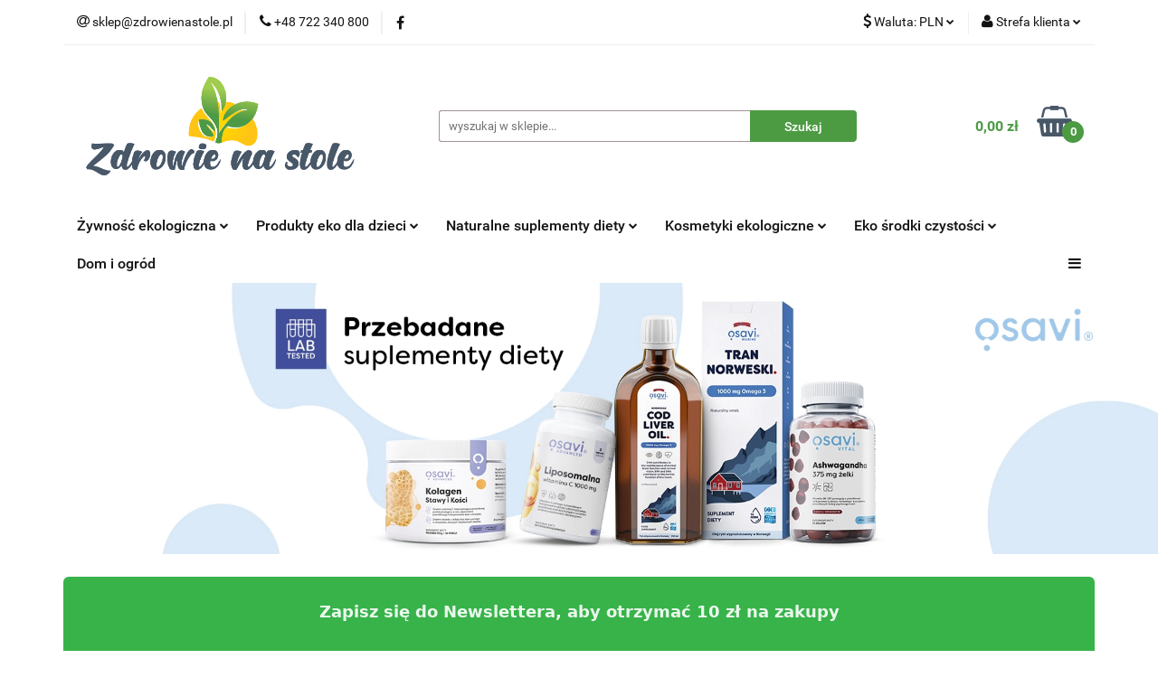

--- FILE ---
content_type: text/html; charset=utf-8
request_url: https://zdrowienastole.pl/blog/gdzie-rosnie-mieta
body_size: 37184
content:
<!DOCTYPE html>
<html lang="pl" currency="PLN"  class=" ">
	<head>
		<meta http-equiv="Content-Type" content="text/html; charset=UTF-8" />
		<meta name="description" content="Zdrowa herbata miętowa staje się coraz to chętniej wypijana przez wielu z nas – jej optymalna dawka wynosi około 1,5-3 gramy liścia mięty trzy razy dziennie (dla osoby dorosłej).">
		<meta name="keywords" content="Zdrowa,herbata,miętowa,staje,się,coraz,to,chętniej,wypijana,przez,wielu,nas,–,jej,optymalna,dawka,wynosi,około,5,gramy,liścia,mięty,trzy,razy,dziennie,dla,osoby,dorosłej,">
					<meta name="generator" content="Sky-Shop">
						<meta name="author" content="ZdrowieNaStole.pl - działa na oprogramowaniu sklepów internetowych Sky-Shop.pl">
		<meta name="viewport" content="width=device-width, initial-scale=1.0">
		<meta name="skin_id" content="universal">
		<meta property="og:title" content="Gdzie rośnie mięta?">
		<meta property="og:description" content="Zdrowa herbata miętowa staje się coraz to chętniej wypijana przez wielu z nas – jej optymalna dawka wynosi około 1,5-3 gramy liścia mięty trzy razy dziennie (dla osoby dorosłej).">
					<meta property="og:image" content="https://zdrowienastole.pl/upload/ao-sklep/blog//gdzie-rosnie-mieta_570x342_581.jpg">
			<meta property="og:image:type" content="image/jpeg">
			<meta property="og:image:width" content="">
			<meta property="og:image:height" content="">
			<link rel="image_src" href="https://zdrowienastole.pl/upload/ao-sklep/blog//gdzie-rosnie-mieta_570x342_581.jpg">
							<link rel="shortcut icon" href="/upload/ao-sklep/favicon.png">
											<link rel="canonical" href="https://zdrowienastole.pl/blog/gdzie-rosnie-mieta">
						<title>Gdzie rośnie mięta?</title>
		

				


    <script type="text/plain" data-cookiecategory="marketing">
        !function(f, b, e, v, n, t, s) {
            if (f.fbq) return;
            n = f.fbq = function() {
                n.callMethod ?
                    n.callMethod.apply(n, arguments) : n.queue.push(arguments)
            };
            if (!f._fbq) f._fbq = n;
            n.push = n;
            n.loaded = !0;
            n.version = '2.0';
            n.queue = [];
            t = b.createElement(e);
            t.async = !0;
            t.src = v;
            s = b.getElementsByTagName(e)[0];
            s.parentNode.insertBefore(t, s)
        }(window,
            document, 'script', 'https://connect.facebook.net/en_US/fbevents.js');
        fbq('init', '347725600439271');

				fbq('track', 'PageView', {}, { eventID: 'PageView.0934174001769269348' } );
		    </script>
    <noscript>
        <img height="1" width="1" src="https://www.facebook.com/tr?id=347725600439271&ev=&noscript=1">
    </noscript>

<!-- edrone -->
	<script type="text/plain" data-cookiecategory="marketing">
		(function (srcjs) {
			window._edrone = window._edrone || {};

							_edrone.action_type = 'other';
							_edrone.app_id = '67236c6d5fb4d';
							_edrone.version = '1.0.0';
							_edrone.platform_version = '1.0.0';
							_edrone.platform = 'sky_shop';
			
			var doc = document.createElement('script');
			doc.type = 'text/javascript';
			doc.async = true;
			doc.src = ('https:' == document.location.protocol ? 'https:' : 'http:') + srcjs;
			var s = document.getElementsByTagName('script')[0];
			s.parentNode.insertBefore(doc, s);
		})("//d3bo67muzbfgtl.cloudfront.net/edrone_2_0.js?app_id=");
	</script>



	
        <script>
        const getCookie = (name) => {
            const pair = document.cookie.split('; ').find(x => x.startsWith(name+'='))
            if (pair) {
                return JSON.parse(pair.split('=')[1])
            }
        }

        const ccCookie = getCookie('cc_cookie')

        window.dataLayer = window.dataLayer || [];
        function gtag(){dataLayer.push(arguments);}

        gtag('consent', 'default', {
            'ad_storage': 'denied',
            'analytics_storage': 'denied',
            'ad_user_data': 'denied',
            'ad_personalization':  'denied',
            'security_storage': 'denied',
            'personalization_storage': 'denied',
            'functionality_storage': 'denied',
            wait_for_update: 500
        });

        // --- MICROSOFT ---
        window.uetq = window.uetq || [];
        window.uetq.push('consent', 'default', {
            'ad_storage': 'denied'
        });

        if (ccCookie) {
            gtag('consent', 'update', {
                'ad_storage': ccCookie.categories.includes('marketing') ? 'granted' : 'denied',
                'analytics_storage': ccCookie.categories.includes('analytics') ? 'granted' : 'denied',
                'ad_user_data': ccCookie.categories.includes('marketing') ? 'granted' : 'denied',
                'ad_personalization':  ccCookie.categories.includes('marketing') ? 'granted' : 'denied',
                'security_storage': 'granted',
                'personalization_storage': 'granted',
                'functionality_storage': 'granted'
            });

            // --- MICROSOFT ---
            window.uetq.push('consent', 'update', {
                'ad_storage': ccCookie.categories.includes('marketing') ? 'granted' : 'denied'
            });
        }

    </script>
        <script async src="https://www.googletagmanager.com/gtag/js?id=G-MM7CT3GL7F"></script>
    <script>
        window.dataLayer = window.dataLayer || [];
        function gtag(){dataLayer.push(arguments);}
        gtag('js', new Date());

        gtag('config', 'G-MM7CT3GL7F');
    </script>
	


	<script>
		var GA_4_PRODUCTS_DATA =  null ;
			</script>







	<script id="ceneo_opinie" type="text/plain" data-cookiecategory="marketing">(function(w,d,s,i,dl){w._ceneo = w._ceneo || function () {
		w._ceneo.e = w._ceneo.e || []; w._ceneo.e.push(arguments); };
		w._ceneo.e = w._ceneo.e || [];dl=dl===undefined?"dataLayer":dl;
		const f = d.getElementsByTagName(s)[0], j = d.createElement(s); j.defer = true;
		j.src = "https://ssl.ceneo.pl/ct/v5/script.js?accountGuid=" + i + "&t=" +
				Date.now() + (dl ? "&dl=" + dl : ''); f.parentNode.insertBefore(j, f);
	})(window, document, "script", "d7b00ded-8fb9-4dc0-8d5d-09b39f1cb8a7");</script>
		<script type="text/javascript">

			function imageLoaded(element, target = "prev") {
				let siblingElement;
				if (target === "prev") {
					siblingElement = element.previousElementSibling;
				} else if (target === "link") {
					siblingElement = element.parentElement.previousElementSibling;
				}
				if (siblingElement && (siblingElement.classList.contains("fa") || siblingElement.classList.contains("icon-refresh"))) {
					siblingElement.style.display = "none";
				}
			}
			</script>

        
		<link rel="stylesheet" href="/view/new/userContent/ao-sklep/style.css?v=758">
		<style type="text/css">


/* ===== FILM ===== */

  .hero-video-wrap {
    position: relative;
    width: 100%;
    max-height: 480px;          /* wysokość hero – możesz zmienić */
    overflow: hidden;
    border-radius: 8px;         /* opcjonalnie */
    margin-bottom: 25px;
  }

  .hero-video-wrap video {
    width: 100%;
    height: 100%;
    object-fit: cover;          /* idealne dopasowanie */
    display: block;
  }

  /* OPCJONALNY TEKST NA FILMIE (overlay) */
  .hero-video-overlay {
    position: absolute;
    inset: 0;
    display: flex;
    flex-direction: column;
    align-items: center;
    justify-content: center;
    text-align: center;
    padding: 20px;
    color:#cfeeed;
    background: linear-gradient(
      to bottom,
      rgba(0,0,0,0.40),
      rgba(0,0,0,0.15)
    ); /* delikatne przyciemnienie */
  }

  .hero-video-title {
    font-size: 50px;
    font-weight: 700;
    margin-bottom: 8px;

  }

  .hero-video-subtitle {
    font-size: 30px;
    max-width: 650px;
  }

  @media (max-width: 768px) {
    .hero-video-wrap {
      max-height: 340px;
    }
    .hero-video-title {
      font-size: 40px;

    }
    .hero-video-subtitle {
      font-size: 20px;
    }
  }
/* ===== KONNIEC FILM ===== */

/* ===== QUIZ O ZDROWYM ODŻYWIANIU ===== */
.quiz-container {
    max-width: 800px;
    margin: 2rem auto;
    background: #fff;
    padding: 2rem;
    border-radius: 10px;
    box-shadow: 0 4px 10px rgba(0,0,0,0.1);
    max-width: 900px;
    margin: 0 auto;
}

  .qa {
    background: #ffffff;
    padding: 15px 20px;
    border-radius: 8px;
    box-shadow: 0 2px 6px rgba(0,0,0,0.06);
    margin-bottom: 18px;
  }
  #omowienie-quizu .intro {
    background: #ffffff;
    padding: 15px 20px;
    border-radius: 8px;
    box-shadow: 0 2px 6px rgba(0,0,0,0.06);
    margin-bottom: 25px;
  }
  #omowienie-quizu h2 {
    margin-top: 0;
  }
  .label {
    font-weight: bold;
  }
  .remember {
    margin-top: 8px;
    padding: 8px 10px;
    border-left: 3px solid #1a73e8;
    background: #f4f8ff;
    font-size: 14px;
  }
  a.back-link {
    display: inline-block;
    margin-top: 10px;
    color: #1a73e8;
    text-decoration: none;
    font-weight: bold;
  }

.intro h2,
h3 {
    color: #2e7d32;
}

button {
    background: #2e7d32;
    color: white;
    border: none;
    padding: 1rem 2rem;
    font-size: 1rem;
    border-radius: 5px;
    cursor: pointer;
}
button:hover {
    background: #1b5e20;
}

.result {
    margin-top: 2rem;
    padding: 1.5rem;
    background: #e8f5e9;
    border-left: 6px solid #2e7d32;
    border-radius: 5px;
}

/* Kolorowanie odpowiedzi */
.correct {
    background-color: #c8e6c9;
    border: 2px solid #2e7d32;
    border-radius: 6px;
    display: block;
    padding: 6px 10px;
    margin: 3px 0;
}
.wrong {
    background-color: #ffcdd2;
    border: 2px solid #c62828;
    border-radius: 6px;
    display: block;
    padding: 6px 10px;
    margin: 3px 0;
}
.missed {
    background-color: #fff9c4;
    border: 2px dashed #f9a825;
    border-radius: 6px;
    display: block;
    padding: 6px 10px;
    margin: 3px 0;
}

label input {
    margin-right: 8px;
}
/* ===== KONIEC BLOKU QUIZU ===== */

/* ===== PASEK BLACK WEEK ===== */

  #bw-countdown-bar {
    display: block; /* NOWE – ważne dla <a> */  
    width: 100%;
    background: #37B34A;
    color: #fff;
    font-family: system-ui, -apple-system, BlinkMacSystemFont, "Segoe UI", sans-serif;
    text-align: center;
    padding: 18px 10px;
    box-sizing: border-box;
    margin: 15px 0;
    border-radius: 6px;
    cursor: pointer; /* dodane, żeby było widać że pasek jest klikalny */
  }

#bw-countdown-bar .bw-banner-link {
  display: block;
  width: 100%;
  height: 100%;
  color: inherit;
  text-decoration: none;
}



  /* Linia 1 – nagłówek */
  #bw-countdown-bar .bw-label-top {
    font-weight: 700;
    display: block;
    font-size: 22px;
    margin-bottom: 14px;
    letter-spacing: 0.5px;
  }

  /* Linia 3 – komunikat */
  #bw-countdown-bar .bw-info-bottom {
    display: block;
    font-size: 15px;
    margin-top: 14px;
    opacity: 0.9;
  }

  /* Linia 2 – licznik */
  #bw-countdown-bar .bw-time-part {
    display: inline-block;
    margin: 0 6px;
    min-width: 60px;
    padding: 6px 8px;
    border-radius: 4px;
    background: #222;
    font-variant-numeric: tabular-nums;
  }

  #bw-countdown-bar .bw-time-number {
    font-weight: 700;
    font-size: 20px;
    line-height: 1.2;
  }

  #bw-countdown-bar .bw-time-label {
    font-size: 11px;
    text-transform: uppercase;
    opacity: 0.8;
    margin-top: 2px;
  }

  @media (max-width: 480px) {
    #bw-countdown-bar {
      padding: 14px 6px;
    }

    #bw-countdown-bar .bw-label-top {
      font-size: 18px;
      margin-bottom: 10px;
    }

    #bw-countdown-bar .bw-info-bottom {
      font-size: 13px;
      margin-top: 10px;
    }

    #bw-countdown-bar .bw-time-part {
      min-width: 48px;
      margin: 0 3px;
      padding: 4px 5px;
    }

    #bw-countdown-bar .bw-time-number {
      font-size: 16px;
    }
  }
#bw-countdown-bar a {
  color: #FFEB3B !important;     /* żółty brandowy – widoczny na zieleni */
  font-weight: 700;
  text-decoration: underline;
}



/* ===== KONIEC PASEK BLACK WEEK ===== */

/* newsletter poczatek */
.universal-promo-box {
  display: flex;
  flex-wrap: wrap;
  background-color: #f4f9f8;
  border: 1px solid #dce2df;
  border-radius: 12px;
  padding: 20px;
  margin: 30px 0;
  box-shadow: 0 4px 10px rgba(0,0,0,0.05);
  align-items: center;
  font-family: 'Helvetica', sans-serif;
}

.promo-image {
  flex: 0 0 120px;
  margin-right: 20px;
}

.promo-image img {
  max-width: 100%;
  border-radius: 8px;
}

.promo-info {
  flex: 1;
}

.promo-title {
  font-size: 20px;
  margin: 0 0 10px;
  color: #333;
}

.promo-desc {
  font-size: 16px;
  margin-bottom: 15px;
  color: #555;
}

.promo-btn {
  padding: 10px 18px;
  background-color: #28a745;
  color: white;
  text-decoration: none;
  border-radius: 6px;
  font-weight: bold;
}

.promo-btn:hover {
  background-color: #256d46;
}
.promo-box {
  background-color: #f9f9f9;
  border: 2px solid #e0e0e0;
  border-radius: 12px;
  padding: 20px;
  margin: 30px 0;
  box-shadow: 0 4px 8px rgba(0,0,0,0.05);
  text-align: center;
  font-family: 'Helvetica', sans-serif;
}

.promo-text {
  font-size: 18px;
  margin-bottom: 15px;
  color: #333;
}

.newsletter-form {
  display: flex;
  flex-wrap: wrap;
  justify-content: center;
  gap: 10px;
}

.newsletter-form input[type="email"] {
  padding: 10px;
  border: 1px solid #ccc;
  border-radius: 6px;
  flex: 1 1 250px;
  max-width: 300px;
}

.newsletter-form button {
  padding: 10px 20px;
  background-color: #28a745;
  color: white;
  border: none;
  border-radius: 6px;
  cursor: pointer;
}

.newsletter-form button:hover {
  background-color: #218838;
}

/* Popup z podziękowaniem */
.thank-you-popup {
  display: none;
  position: fixed;
  top: 0;
  left: 0;
  width: 100%;
  height: 100%;
  background-color: rgba(0,0,0,0.4);
  justify-content: center;
  align-items: center;
  z-index: 9999;
}

.thank-you-content {
  background: white;
  padding: 30px 40px;
  border-radius: 10px;
  text-align: center;
  box-shadow: 0 6px 12px rgba(0,0,0,0.2);
}

.thank-you-content button {
  margin-top: 15px;
  padding: 8px 16px;
  border: none;
  background-color: #28a745;
  color: white;
  border-radius: 6px;
  cursor: pointer;
}

/* newsletter koniec*/

@media (max-width: 480px) {
    .kdr-description {
      display: none;
    }
  }

  .product-containerx {
    display: flex;
    justify-content: space-around;
    align-items: flex-start;
    margin-top: 20px;
  }
  .productx {
    text-align: center;
    width: 150px; /* Stała szerokość kontenera */
    margin-bottom: 10px;
    overflow: hidden;
    position: relative;
  }
  .productx img {
    width: auto;
    max-height: 250px; /* Maksymalna wysokość obrazka */
    object-fit: cover;
  }
  .text-container {
    width: 100%;
    background-color: rgba(255, 255, 255, 0.8);
    padding: 10px;
    box-sizing: border-box;
    position: relative;
    bottom: 0;
    margin-top: 5px; /* Dodatkowy margines dla tekstu */
  }
  .text-container p {
    font-size: 14px;
    font-weight: bold;
    margin: 0;
  }



.custom-area.mod-custom-area-1 {
  margin-top: 10px; /* Zmniejszony margines górny */
}

/* sekcja oferty miesiąca */

.monthly-offers-section1 {
  margin-top: 0px; /* Odstęp od poprzedniej sekcji */
  padding: 20px; /* Wewnętrzny odstęp */
  background-color: #E0E5E8;
background-image: url('/upload/ao-sklep/images/cropped_background_image_promo_1200x150_corrected.png');
/* Tło sekcji */
background-size: cover;
  text-align: center; /* Wyśrodkowanie tekstu */
box-shadow: 0 4px 8px rgba(0, 0, 0, 0.5);
}

.monthly-offers-section {
  margin-top: 0px; /* Odstęp od poprzedniej sekcji */
  padding: 20px; /* Wewnętrzny odstęp */
  background-color: #f0f0f0; /* Tło sekcji */
  text-align: center; /* Wyśrodkowanie tekstu */
background-image: url('/upload/ao-sklep/images/corrected_clean_background_1200x150_final.png');
/* Tło sekcji */
background-size: cover;
box-shadow: 0 4px 8px rgba(0, 0, 0, 0.5);
}

.monthly-offers-section1 h2 {
  margin-bottom: 15px; /* Odstęp pomiędzy nagłówkiem a linkiem */
}
.monthly-offers-section h2 {
  margin-bottom: 15px; /* Odstęp pomiędzy nagłówkiem a linkiem */
}

.all-offers-link {
  display: inline-block; /* Aby można było zastosować padding */
  padding: 10px 20px; /* Wymiary */
  background-color: #4CAF50; /* Kolor tła linku */
  color: white; /* Kolor tekstu */
  text-decoration: none; /* Usunięcie podkreślenia */
  border-radius: 5px; /* Zaokrąglenie rogów */
}

.all-offers-link:hover {
  background-color: #45a049; /* Ciemniejszy kolor tła linku przy najechaniu */
}
/* koniec sekcja oferty miesiąca */

.table {
  font-family: Arial, sans-serif;
  border-collapse: collapse;
  width: 100%;
}

.table td, .table th {
  border: 1px solid #ddd;
  padding: 8px;
}

.table tr:nth-child(even){background-color: #f2f2f2;}

.table tr:hover {background-color: #ddd;}

.table th {
  padding-top: 12px;
  padding-bottom: 12px;
  text-align: left;
  background-color: #4CAF50;
  color: white;
}



.division-box {
  background-color: #FFFFFF;
border: 2px solid #4C9B43;
  border-radius: 5px;
  box-shadow: 2px 2px 5px rgba(0, 0, 0, 0.2);
}

.division-box a:hover {
  background-color: #4C9B43;

opacity: 0.5;
}

/* dwa lub trzy zdjęcia obok siebie */

.row4 {
  display: flex;
  flex-wrap: wrap;
  justify-content: space-between;
}

.column4 {
  flex-basis: calc(50% - 10px);
  margin-bottom: 20px;
}

.row4 img {
  width: 100%;
  height: auto;
}

@media only screen and (max-width: 600px) {
  .column4 {
    flex-basis: 100%;
  }
}

.row3 {
  display: flex;
  flex-wrap: wrap;
  justify-content: space-between;
}

.column3 {
  flex-basis: calc(33.33% - 10px);
  margin-bottom: 20px;
}

.row3 img {
  width: 100%;
  height: auto;
}

@media only screen and (max-width: 600px) {
  .column3 {
    flex-basis: 100%;
  }
}
/* dwa lub trzy zdjęcia obok siebie */



.bgprocentimg {
    background-image: url('/upload/ao-sklep/images//procent.png');
    background-repeat: no-repeat;
    
}

.bgblog {
    background-image: url('/upload/ao-sklep/images//blog.jpg');
    background-repeat: no-repeat;
    
}

.bgcookbookimg {
    background-image: url('/upload/ao-sklep/images//cook_book.png');
    background-repeat: no-repeat;
    
}

.bgcallimg {
    background-image: url('/upload/ao-sklep/images//Call.png');
    background-repeat: no-repeat;
    
}



.margins1 {
   margin-left: 2%;
   margin-right: 2%;
    
}

.wciecie {
   margin-left: 2%;
    
}



.newsletter.mod-newsletter-2 {
    max-width: 3000px;
}

.category-descriptionbottom h2,
.product-tabs .tab h2 {
    font-size: 14px;
}

.heading.inside {
    margin: 0px;
}


.products-slider.mod-products-slider-2 {
    padding: 0px;
}

/* Ustawienia dla klasy .row1 - trzy obrazki obok siebie */
.row1 {
  display: flex;
  flex-wrap: wrap;
  justify-content: center;
  margin-top: 20px;
  padding: 20px;
    box-shadow: 0px 0px 10px rgba(0,0,0,0.2);
}

.klasa1_row1 {
  font-weight: bold;
  font-size: 18px;
  margin-top: 20px;
}

.klasa2_row1 {
  font-weight: normal;
  font-size: 14px;
  text-align: justify;
}

.column1 {
  flex-basis: calc((100% - 60px) / 3);
  margin: 10px;
  text-align: center;
  flex-grow: 1;
  flex-shrink: 1;
  max-width: 100%;
  display: block;
}

.column1 img {
  max-width: 100%;
  max-height: 300px;
}

@media only screen and (max-width: 767px) {
  .row1 {
    flex-direction: column;
  }

  .column1 {
    flex-basis: calc(100% - 20px);
    margin: 10px 0;
  }
}

 /* styl dla row2 */
  .row2 {
    width: 50%;
    margin: 20px auto 0;
  }

  /* styl dla urządzeń mobilnych */
  @media (max-width: 767px) {
    .row2 {
      width: 100%;
      margin: 0;
    }
  }

.row2 {
  display: flex;
  flex-wrap: wrap;
  justify-content: center;
  margin-top: 20px;
  padding: 20px;
    box-shadow: 0px 0px 10px rgba(0,0,0,0.2);
}



  /* styl dla przycisku */
  .button {
    display: block;
    width: 150px;
    margin: 20px auto 0;
    padding: 10px 20px;
    background-color: #4CAF50;
    color: white;
    text-align: center;
    text-decoration: none;
    border-radius: 5px;
  }

/* Koniec ustawień klasy .row1 - trzy obrazki obok siebie */

/* stopka sky-shop
.footer-rights {
  display: none;
}*/

/* Biogram Paulina Petri */

.author-bio {
  display: flex;
  align-items: center;
  margin-top: 20px;
  background-color: #f5f5f5;
  padding: 20px;
    box-shadow: 0px 0px 10px rgba(0,0,0,0.2);
}

.author-bio img {
  border-radius: 50%;
  width: 300px;
  height: 300px;
  margin-right: 20px;
}

.author-description {
  flex: 1;
}

.author-description h2 {
  font-size: 1.5em;
  margin-bottom: 5px;
}

.author-description p {
  font-size: 1.0em;
  line-height: 1.5;
}


/* Warunkowe stylowanie dla małych ekranów */
@media screen and (max-width: 767px) {
  .author-bio {
    flex-direction: column;
    align-items: center;
  }
  
  .author-bio img {
    margin-right: 0;
    margin-bottom: 20px;
  }
}


/* KONIEC Biogram Paulina Petri */


</style>




<!-- Smartsupp Live Chat script -->
<script type="text/javascript">
var _smartsupp = _smartsupp || {};
_smartsupp.key = '7e5b773d4c83c15609fb663cc937fb6861f14d1c';
window.smartsupp||(function(d) {
  var s,c,o=smartsupp=function(){ o._.push(arguments)};o._=[];
  s=d.getElementsByTagName('script')[0];c=d.createElement('script');
  c.type='text/javascript';c.charset='utf-8';c.async=true;
  c.src='https://www.smartsuppchat.com/loader.js?';s.parentNode.insertBefore(c,s);
})(document);
</script>

<!-- <script charset="UTF-8" src="https://s-eu-1.pushpushgo.com/js/626ec1b4891d62898d3c0741.js" async="async"></script> 

	<script>
		if (!navigator.userAgent.match(/(Android|iPhone|iPod|iPad|IEMobile|Opera Mini)/)) {
			var script = document.createElement('script');
			script.setAttribute('charset', 'UTF-8');
			script.setAttribute('src', 'https://s-eu-1.pushpushgo.com/js/626ec1b4891d62898d3c0741.js');
			script.setAttribute('async', 'async');
			document.head.appendChild(script);
		}
	</script>
-->

<script type="text/javascript">var scr=document.createElement('script');scr.src=('https:'==document.location.protocol?'https://':'http://')+'ssl.ceneo.pl/shops/sw.js?accountGuid=d7b00ded-8fb9-4dc0-8d5d-09b39f1cb8a7';scr.type='text/javascript';document.getElementsByTagName('head')[0].appendChild(scr);</script><noscript><a href="https://www.ceneo.pl/34634-0a" rel="nofollow" target="_blank">Opinie o Nas</a></noscript>
<script type="text/javascript">
  window.addEventListener('load', function() {
    var iframe = document.getElementById('ceneo-widget-small');
    iframe.setAttribute('title', 'Ocena sklepu wg ceneo');
    iframe.style.position = 'fixed';
    iframe.style.top = '70%';
    iframe.style.right = 0;
    iframe.style.transform = 'translateY(-50%)';
  });
</script>


<div id="fastcall" data="zdrowienastolepl"></div>
    <script src="https://fastcall.3way.pl/fastcall-widget.min.js"></script>

<script  type="text/javascript" src="https://trafficscanner.pl/ws2/script/2408/koniec.js"></script>


<!-- Google Tag Manager -->
<script>(function(w,d,s,l,i){w[l]=w[l]||[];w[l].push({'gtm.start':
new Date().getTime(),event:'gtm.js'});var f=d.getElementsByTagName(s)[0],
j=d.createElement(s),dl=l!='dataLayer'?'&l='+l:'';j.async=true;j.src=
'https://www.googletagmanager.com/gtm.js?id='+i+dl;f.parentNode.insertBefore(j,f);
})(window,document,'script','dataLayer','GTM-KM2F2H4Z');</script>
<!-- End Google Tag Manager -->

<!-- Global site tag (gtag.js) - Google Ads: 635201590 -->
<script async src="https://www.googletagmanager.com/gtag/js?id=AW-635201590"></script>
<script>
  window.dataLayer = window.dataLayer || [];
  function gtag(){dataLayer.push(arguments);}
  gtag('js', new Date());

  gtag('config', 'AW-635201590', {'allow_enhanced_conversions':true});




<!-- Meta Pixel Code -->
<script>
!function(f,b,e,v,n,t,s)
{if(f.fbq)return;n=f.fbq=function(){n.callMethod?
n.callMethod.apply(n,arguments):n.queue.push(arguments)};
if(!f._fbq)f._fbq=n;n.push=n;n.loaded=!0;n.version='2.0';
n.queue=[];t=b.createElement(e);t.async=!0;
t.src=v;s=b.getElementsByTagName(e)[0];
s.parentNode.insertBefore(t,s)}(window, document,'script',
'https://connect.facebook.net/en_US/fbevents.js');
fbq('init', '805713310660110');
fbq('track', 'PageView');
</script>
<noscript><img height="1" width="1" style="display:none"
src="https://www.facebook.com/tr?id=805713310660110&ev=PageView&noscript=1"></noscript>
<!-- End Meta Pixel Code -->


<script>
document.addEventListener("DOMContentLoaded", function() {
  const titleElements = document.querySelectorAll('.title');
  for (let i = 0; i < titleElements.length; i++) {
    const titleElement = titleElements[i];
    if (titleElement.textContent.trim() === 'Promocje') {
      titleElement.textContent = 'Nasze propozycje';
      break;
    }
  }
});
</script>


<script>
  window.fbAsyncInit = function() {
    FB.init({
      appId      : '{your-app-id}',
      cookie     : true,
      xfbml      : true,
      version    : '{api-version}'
    });
      
    FB.AppEvents.logPageView();   
      
  };

  (function(d, s, id){
     var js, fjs = d.getElementsByTagName(s)[0];
     if (d.getElementById(id)) {return;}
     js = d.createElement(s); js.id = id;
     js.src = "https://connect.facebook.net/en_US/sdk.js";
     fjs.parentNode.insertBefore(js, fjs);
   }(document, 'script', 'facebook-jssdk'));
</script>

<script>
  function showThankYou(event) {
    event.preventDefault(); // zapobiega przeładowaniu strony
    document.getElementById('thank-you-popup').style.display = 'flex';
  }

  function closeThankYou() {
    document.getElementById('thank-you-popup').style.display = 'none';
  }
</script>
<script>
  document.addEventListener("DOMContentLoaded", function () {
    fetch("/upload/ao-sklep/html/newsletter-box.html")
      .then(res => res.text())
      .then(html => {
        const target = document.getElementById("newsletter-container");
        if (target) {
          target.innerHTML = html;
        }
      });
  });
</script>

<script>
  document.addEventListener("DOMContentLoaded", function () {
    fetch("/upload/ao-sklep/html/promo-box.html")
      .then(res => res.text())
      .then(html => {
        const target = document.getElementById("promo-box-container");
        if (target) {
          target.innerHTML = html;
        }
      });
  });
</script>
		
		<script src="/view/new/scheme/public/_common/js/libs/promise/promise.min.js"></script>
		<script src="/view/new/scheme/public/_common/js/libs/jquery/jquery.min.js"></script>
		<script src="/view/new/scheme/public/_common/js/libs/angularjs/angularjs.min.js"></script>
	</head>
	<body 		  data-coupon-codes-active="1"
		  data-free-delivery-info-active="1"
		  data-generate-pdf-config="PRODUCT_AND_CART"
		  data-hide-price="0"
		  data-is-user-logged-id="0"
		  data-loyalty-points-active="1"
		  data-cart-simple-info-quantity="0"
		  data-cart-simple-info-price="0,00 zł"
		  data-base="PLN"
		  data-used="PLN|zł"
		  data-rates="'PLN':1,'CZK':0.1733"
		  data-decimal-hide="0"
		  data-decimal=","
		  data-thousand=" "
		   data-js-hash="ca4ae9ba3c"		  data-gtag-events="true" data-gtag-id="G-MM7CT3GL7F"		  		  class="		  		  		  		  "
		  		  		  		  		  data-hurt-price-type=""
		  data-hurt-price-text=""
		  		  data-tax="23"
	>
		<style>

/* O NAS */
  .zns-about__signature{
    margin-top: 26px;
    font-weight: 600;
    font-size: 17px;
    text-align: right;
  }
  .zns-about{
    max-width: 980px;
    margin: 0 auto;
    padding: 18px 14px;
    font-family: system-ui, -apple-system, "Segoe UI", Roboto, Arial, sans-serif;
    line-height: 1.7;
  }
  .zns-about__header{
    text-align: center;
    margin-bottom: 18px;
  }
  .zns-about__title{
    margin: 0 0 6px 0;
    font-size: 34px;
    line-height: 1.15;
  }
  .zns-about__subtitle{
    margin: 0;
    font-size: 16px;
    opacity: 0.85;
  }
  .zns-about__hero{
    margin: 18px 0 22px 0;
  }
  .zns-about__photo{
    margin: 0;
    overflow: hidden;
    border-radius: 14px;
    box-shadow: 0 10px 26px rgba(0,0,0,.12);
    background: #f5f5f5;
  }
  .zns-about__photo img{
    width: 100%;
    height: auto;
    display: block;
  }
  .zns-about__content h2{
    margin: 0 0 10px 0;
    font-size: 22px;
  }
  .zns-about__content p{
    margin: 0 0 12px 0;
    font-size: 16px;
  }

  /* mobilki */
  @media (max-width: 520px){
    .zns-about__title{ font-size: 28px; }
    .zns-about{ padding: 14px 12px; }
  }



/* ===== REGULAMIN – tylko wygląd, bez zmian w treści ===== */

/* tło/sekcja z obrazkiem (jeśli masz img w tle, zostaje; poniżej tylko bezpieczne formatowanie) */
.bgregulaminimg{
  width: 100%;
  box-sizing: border-box;
  padding: 22px 12px;
}

/* koniec o nas */


/* główny kontener z treścią */
.bgregulaminimg .margins1{
  max-width: 980px;
  margin: 0 auto;
  box-sizing: border-box;

  background: #ffffff;
  border: 1px solid rgba(0,0,0,0.08);
  border-radius: 14px;
  padding: 26px 22px;

  font-family: system-ui, -apple-system, BlinkMacSystemFont, "Segoe UI", Roboto, Arial, sans-serif;
  font-size: 16px;
  line-height: 1.65;
  color: #1f2937;

  box-shadow: 0 10px 26px rgba(0,0,0,0.06);
}

/* responsywność */
@media (max-width: 640px){
  .bgregulaminimg{ padding: 14px 8px; }
  .bgregulaminimg .margins1{
    padding: 18px 14px;
    border-radius: 12px;
    font-size: 15.5px;
  }
}

/* akapity */
.bgregulaminimg .margins1 p{
  margin: 10px 0;
}

/* pogrubione tytuły sekcji w <p><strong> */
.bgregulaminimg .margins1 p > strong:first-child{
  display: inline-block;
  margin-top: 8px;
  font-size: 18px;
  color: #111827;
}

/* nagłówki h3 (u Ciebie: 7 i 8) */
.bgregulaminimg .margins1 h3{
  margin: 22px 0 10px;
  font-size: 18px;
  line-height: 1.25;
  color: #111827;
  padding-top: 12px;
  border-top: 1px solid rgba(0,0,0,0.08);
}

/* wcięcia z klasy wciecie */
.bgregulaminimg .margins1 .wciecie{
  padding-left: 14px;
  border-left: 3px solid rgba(55,179,74,0.35); /* nawiązanie do Twojej zieleni */
  margin-left: 2px;
}

/* listy: lepsza czytelność i odstępy */
.bgregulaminimg .margins1 ol{
  margin: 10px 0 14px 20px;
  padding: 0;
}
.bgregulaminimg .margins1 li{
  margin: 8px 0;
}
.bgregulaminimg .margins1 ol ol{
  margin-top: 8px;
  margin-bottom: 0;
}

/* czytelniejsze elementy typu "ważne" */
.bgregulaminimg .margins1 strong{
  color: #111827;
}

/* delikatny “oddech” przed kolejnymi dużymi blokami */
.bgregulaminimg .margins1 p + ol{
  margin-top: 8px;
}

/* poprawa łamania długich ciągów (np. adresy, NIP) */
.bgregulaminimg .margins1{
  word-break: break-word;
  overflow-wrap: anywhere;
}

/* Tabela na stronach regulaminowych */
.reg-table-wrap { overflow-x: auto; }
.reg-table { width: 100%; border-collapse: collapse; }
.reg-table th, .reg-table td { padding: 10px 12px; border: 1px solid rgba(0,0,0,0.12); text-align: left; vertical-align: top; }
.reg-table thead th { font-weight: 700; }
.reg-table tbody tr:nth-child(even) { background: rgba(0,0,0,0.03); }


/* ===== KONIEC REGULAMIN – tylko wygląd, bez zmian w treści ===== */


#gratisy-toggle{
  display:flex !important;
  align-items:center !important;
  justify-content:space-between !important;

  width:100% !important;
  padding:16px 18px !important;

  background:#f6fff8 !important;        /* delikatna zieleń tła */
  border:2px solid #37B34A !important;  /* mocniejsza ramka */
  border-radius:10px !important;

  color:#1f7a3a !important;
  font-size:16px !important;
  font-weight:700 !important;
  line-height:1.3 !important;

  cursor:pointer !important;
}

#gratisy-toggle::before{
  content:"🎁";
  margin-right:10px;
  font-size:18px;
}

#gratisy-toggle::after{
  content:"▾" !important;
  font-size:18px !important;
  transition:transform .2s ease !important;
}

#gratisy-toggle[aria-expanded="true"]::after{
  transform:rotate(180deg);
}

#gratisy-toggle:hover{
  background:#eafff0 !important;
}
.gratisy-hint{
  margin-top: 14px;
  padding: 12px 14px;
  background: #f6f9f6;
  border: 1px solid #dfe8df;
  border-radius: 8px;
  font-size: 14px;
  line-height: 1.4;
  color: #2f4f2f;
}
  .gratisy-banner{
    margin: 16px 0;
  }
  .gratisy-banner__link{
    display:block;
    border-radius: 10px;
    overflow: hidden;
  }
  .gratisy-banner img{
    display:block;
    width:100%;
    height:auto;
  }
@media (max-width: 768px) {

  .reg-table-wrap {
    overflow-x: auto;
    -webkit-overflow-scrolling: touch;
  }

  .reg-table {
    min-width: 700px;   /* tabela NIE ściska się */
    border-collapse: collapse;
  }

  .reg-table th,
  .reg-table td {
    white-space: nowrap; /* czytelność */
  }

}

.osavi-promo-wrap {
  display: flex;
  gap: 28px;
  align-items: center;
  margin: 40px 0;
  padding: 28px;
  border-radius: 16px;
  background: linear-gradient(135deg, #1f7a3f, #37b34a);
  color: #fff;
  box-shadow: 0 12px 30px rgba(0,0,0,0.18);
}

.osavi-promo-text {
  flex: 1;
}

.osavi-promo-text h2 {
  margin: 0 0 12px;
  font-size: 30px;
}

.osavi-promo-text p {
  font-size: 18px;
  line-height: 1.45;
  margin-bottom: 14px;
}

.osavi-promo-text ul {
  margin: 0 0 18px;
  padding-left: 18px;
  font-size: 16px;
}

.osavi-promo-text li {
  margin-bottom: 6px;
}

.osavi-cta {
  display: inline-block;
  background: #ffffff;
  color: #1f7a3f;
  padding: 13px 22px;
  border-radius: 9px;
  font-weight: 800;
  text-decoration: none;
  transition: all 0.2s ease;
}

.osavi-cta:hover {
  background: #f1f1f1;
  transform: translateY(-2px);
}

.osavi-note {
  margin-top: 10px;
  font-size: 13px;
  opacity: 0.9;
}

.osavi-promo-img {
  flex: 0 0 240px;
  text-align: center;
}

.osavi-promo-img img {
  max-width: 100%;
  border-radius: 12px;
  background: #fff;
  padding: 10px;
}

/* RESPONSIVE */
@media (max-width: 768px) {
  .osavi-promo-wrap {
    flex-direction: column;
    text-align: center;
  }

  .osavi-promo-img {
    flex: none;
  }
}


</style>



<!-- Google Tag Manager (noscript) -->
<noscript><iframe src="https://www.googletagmanager.com/ns.html?id=GTM-KM2F2H4Z"
height="0" width="0" style="display:none;visibility:hidden"></iframe></noscript>
<!-- End Google Tag Manager (noscript) -->

<!-- Start of LiveChat (www.livechatinc.com) code  -->
<script>
    window.__lc = window.__lc || {};
    window.__lc.license = 12900459;
    ;(function(n,t,c){function i(n){return e._h?e._h.apply(null,n):e._q.push(n)}var e={_q:[],_h:null,_v:"2.0",on:function(){i(["on",c.call(arguments)])},once:function(){i(["once",c.call(arguments)])},off:function(){i(["off",c.call(arguments)])},get:function(){if(!e._h)throw new Error("[LiveChatWidget] You can't use getters before load.");return i(["get",c.call(arguments)])},call:function(){i(["call",c.call(arguments)])},init:function(){var n=t.createElement("script");n.async=!0,n.type="text/javascript",n.src="https://cdn.livechatinc.com/tracking.js",t.head.appendChild(n)}};!n.__lc.asyncInit&&e.init(),n.LiveChatWidget=n.LiveChatWidget||e}(window,document,[].slice))
</script>
<noscript><a href="https://www.livechatinc.com/chat-with/12900459/" rel="nofollow">Chat with us</a>, powered by <a href="https://www.livechatinc.com/?welcome" rel="noopener nofollow" target="_blank">LiveChat</a></noscript>
<!-- End of LiveChat code -->


<!-- Pixel Code for https://app.notipack.com/ -->
<script async src="https://app.notipack.com/pixel/tjtqc5i9y1eyuei77hv1eudzy29h3l0l"></script>
<!-- END Pixel Code -->
		
					
<!-- Google Tag Manager (noscript) -->
<noscript>
    <iframe src="https://www.googletagmanager.com/ns.html?id=G-MM7CT3GL7F"
                  height="0" width="0" style="display:none;visibility:hidden"></iframe>
</noscript>
<!-- End Google Tag Manager (noscript) -->
		


<div id="aria-live" role="alert" aria-live="assertive" class="sr-only">&nbsp;</div>
<main class="skyshop-container" data-ng-app="SkyShopModule">
		

<div data-ng-controller="CartCtrl" data-ng-init="init({type: 'QUICK_CART', turnOffSales: 0})">
		
<md-sidenav ng-cloak md-component-id="mobile-cart" class="md-sidenav-right position-fixed" sidenav-swipe>
    <md-content layout-padding="">
        <div class="dropdown dropdown-quick-cart">
            
  <ul data-ng-if="data.cartSelected || data.hidePrice" class="quick-cart-products-wrapper products">
    <li data-ng-if="!data.cartSelected.items.length" class="quick-cart-empty-wrapper">
      <div class="quick-cart-empty-title">
        Koszyk jest pusty
      </div>
    </li>
    <li data-ng-if="data.cartSelected.items.length && item.type !== 'GRATIS_PRODUCT'" class="quick-cart-products__item" data-nosnippet data-ng-repeat="item in data.cartSelected.items track by item.id">
      <div class="container-fluid">
        <div class="row product">
          <div>
            <button data-ng-click="openProductPage(item.product)" data-ng-disabled="isApiPending">
              <img class="product-image"
                   data-ng-srcset="[{[item.product.photo.url]}] 125w"
                   sizes="(max-width: 1200px) 125px, 125px"
                   data-ng-src="[{[item.product.photo.url]}]"
                   alt="[{[item.product.name]}]"/>
            </button>
          </div>
          <div>
            <button data-ng-click="openProductPage(item.product)" data-ng-disabled="isApiPending">
              <span class="product-name" data-ng-bind="item.product.name"></span>
            </button>
            <span class="product-total">
            <span data-ng-bind="item.quantity"></span> x <span data-ng-bind-html="item.unitPriceSummary | priceFormat:''"></span>
          </span>
          </div>
          <div>
            <i class="close-shape"
               is-disabled="isApiPending"
               remove-list-item
               parent-selector-to-remove="'li'"
               collapse-animation="true"
               click="deleteCartItem(item.id)"></i>
          </div>
        </div>
      </div>
    </li>
  </ul>
  <div data-ng-if="data.cartSelected || data.hidePrice" class="quick-cart-products-actions">
    <div class="quick-cart-products-actions__summary">
      <div data-ng-if="cartFinalDiscountByFreeDelivery() || (data.cartFreeDelivery && data.cartFreeDelivery.status !== data.cartFreeDeliveryStatuses.NOT_AVAILABLE)" class="quick-cart-products-actions__summary-delivery">
        <div data-ng-if="!cartFinalDiscountByFreeDelivery()  && data.cartFreeDelivery.missingAmount > 0" class="summary-element cart-is-free-shipment">
          <span>Do bezpłatnej dostawy brakuje</span>
          <span data-ng-bind-html="data.cartFreeDelivery | priceFormat: ''">-,--</span>
        </div>
        <div data-ng-if="cartFinalDiscountByFreeDelivery() || data.cartFreeDelivery.missingAmount <= 0" class="summary-element free-shipment-wrapper">
          <i class="fa fa-truck"></i>
          <span class="value-upper free-shipment-info">Darmowa dostawa!</span>
        </div>
        <div>
        </div>
      </div>

      <div class="quick-cart-products-actions__summary-total-price">
        <span>Suma </span>
        <span data-ng-if="!data.hidePrice" class="value" data-ng-bind-html="data.cartSelected.priceSummary | priceFormat:'':true">0,00 zł</span>
        <span data-ng-if="data.hidePrice" class="hide-price-text"></span>
      </div>
            <div class="quick-cart-products-actions__summary-discount-info" data-ng-if="data.cartSelected.priceSummary.final.gross != data.cartSelected.priceSummary.base.gross">
        <small>Cena uwzględnia rabaty</small>
      </div>
    </div>
    <button data-ng-disabled="isApiPending" type="button" class="btn btn-primary btn-block" data-ng-click="goToCart()">
      Realizuj zamówienie
    </button>
  </div>
  <!--googleon: all-->
        </div>
    </md-content>
</md-sidenav>		<header id="header" class="mod-header-3 ">
				
<section class="mobile-search">
  <span class="title">Szukaj</span>
  <i class="close-shape"></i>
    <form method="GET" action="/category/#top">
      <div class="row">
        <div class="mobile-search-input-wrapper clearbox">
          <input class="input-field core_quickSearchAjax" type="text" name="q" product-per-page="4" value="" placeholder="wyszukaj w sklepie..." autocomplete="off"  />
          <i class="clearbox_button"></i>
                  </div>
        <div class="mobile-search-btn-wrapper">
          <input type="submit" value="Szukaj" class="btn btn-primary btn-block">
        </div>
      </div>
              
<div class="search_dropdown_inner_wrapper search-container core_quickSearchAjaxHints hidden">
  <div class="search">
    <div class="search-loading">
      <i class="fa fa-refresh fa-spin fa-3x fa-fw"></i>
    </div>
    <div class="search-information hidden">
      <span class="information"></span>
    </div>
    <table class="search-results">
      <tr class="search-result-pattern hidden" data-id="{{:id:}}">
        <td class="search-img">
          <img src="/view/new/img/transparent.png" data-src="{{:image:}}_60.jpg" alt="" />
          <a href="#{{:url:}}" class="link"></a>
        </td>
        <td class="search-info">
          <span class="title">{{:name:}}</span>
          <a href="#{{:url:}}" class="link"></a>
        </td>
        <td class="search-price">
          <span class="price-normal {{:is_discount:}}">
            <span class="core_priceFormat" data-price="{{:price:}}"></span>
          </span>
          <span class="price-special">
            <span class="core_priceFormat" data-price="{{:price_discount:}}"></span>
          </span>
          <a href="#{{:url:}}" class="link"></a>
        </td>
      </tr>
    </table>
    <div class="search-count hidden">
      Znaleziono produktów: <span class="count"></span>
    </div>
  </div>
</div>
          </form>
</section>
		<div class="header_inner_wrapper">
			
			<section class="top_bar">
				<div class="sky-container">
					<div class="top_bar_inner_wrapper">
						<div class="top_bar_item left">
							
<div class="top_bar_item_list_wrapper">
  <ul class="top_bar_item_list">
        <li data-type="email" class="top_bar_item_list_item hidden-on-mobile" id="top_bar_item_list_item_email">
                  <a href="mailto:sklep@zdrowienastole.pl">
            <div class="top_bar_item_list_item_icon" id="top_bar_item_list_item_email_icon">
              <span class="helper-icon">
                <i class="fa fa-at"></i>
              </span>
            </div>
            <span class="helper-text">
              sklep@zdrowienastole.pl
            </span>
          </a>
                  </li>
              <li data-type="phone" class="top_bar_item_list_item hidden-on-mobile" id="top_bar_item_list_item_phone">
                      <a href="tel:+48 722 340 800">
              <div class="top_bar_item_list_item_icon" id="top_bar_item_list_item_phone_icon">
                <span class="helper-icon">
                  <i class="fa fa-phone"></i>
                </span>
              </div>
              <span class="helper-text">
                +48 722 340 800
              </span>
            </a>
                </li>
                      <li data-type="social-sm_facebook" class="top_bar_item_list_item top_bar_item_list_item_social_media hidden-on-mobile" ng-non-bindable>
            <a href="https://www.facebook.com/Zdrowie-Na-Stole-103594668071055" rel="nofollow" target="_blank">
                <div class="top_bar_item_list_item_social_media">
                                    <span class="top_bar_item_list_item_social_media_icon" id="top_bar_item_list_item_social_media_icon_fb">
                    <i class="fa fa-facebook"></i>
                  </span>
                                  </div>
            </a>
        </li>
                                                                                                                                            <li id="mobile-open-contact" class="top_bar_item_list_item top_bar_item_list_item_contact hidden-on-desktop">
          <a href="#">
            <div class="top_bar_item_list_item_item_social_envelope_icon">
              <span class="helper-icon">
                <i class="fa fa-envelope"></i>
              </span>
              <span class="helper-arrow">
                <i class="fa fa-chevron-down"></i>
              </span>
            </div>
          </a>
      </li>
      </ul>
</div>						</div>
						<div class="top_bar_item right">
							
<div class="top_bar_item_list_wrapper">
    <ul class="top_bar_item_list">
                            <li class="top_bar_item_list_item currency">
                <div class="top_bar_item_list_item_currency_icon">
                    <span class="helper-icon">
                        <i class="fa fa-usd"></i>
                    </span>
                    <span class="helper-text">
                        Waluta: <span data-select-currency-name>PLN</span>
                    </span> 
                    <span class="helper-arrow">
                        <i class="fa fa-chevron-down"></i>
                    </span>
                </div>
                <div class="dropdown">
                    <ul>
                                                    <li class="active" data-select-currency-active>
                                <a href="#" data-select-currency="PLN|zł">PLN</a>
                            </li>
                                                    <li class="" data-select-currency-active>
                                <a href="#" data-select-currency="CZK|Kč">CZK</a>
                            </li>
                                            </ul>
                </div>
            </li>
                <li class="top_bar_item_list_item user-menu">
            
  <div class="header_top_bar_social_user_icon">
    <span class="helper-icon">
      <i class="fa fa-user"></i>
    </span>
          <span class="hidden-on-mobile">
        Strefa klienta
      </span>
      <span class="helper-arrow">
        <i class="fa fa-chevron-down"></i>      </span> 
  </div>
  <div class="dropdown">
    <ul>
      <li>
        <a href="/login/">Zaloguj się</a>
      </li>
      <li>
        <a href="/register/">Zarejestruj się</a>
      </li>
            <li>
        <a href="/ticket/add/" rel="nofollow">Dodaj zgłoszenie</a>
      </li>
            <li>
        <a href="#" data-cc="c-settings" rel="nofollow">Zgody cookies</a>
      </li>
          </ul>
  </div>
        </li>
                    <li  data-ng-click="openMobileCart($event)" data-ng-mouseenter="loadMobileCart()" class="top_bar_item_list_item quick-cart  hidden-on-desktop ">
                <div class="top_bar_item_list_item_cart_icon">
                    <span class="helper-icon">
                        <i class="fa fa-shopping-basket"></i>
                    </span>
                    <span class="helper-text">
                        Koszyk
                    </span>
                    <span class="helper-text-amount">
                        <span class="helper-cart-left-bracket">(</span>
                        <span data-ng-bind="data.cartAmount">0</span>
                        <span class="helper-cart-right-bracket">)</span>
                    </span>
                    <span class="helper-arrow">
                        <i class="fa fa-chevron-down"></i>
                    </span>
                </div>
                                <div data-ng-if="data.initCartAmount" class="dropdown dropdown-quick-cart">
                    
  <ul data-ng-if="data.cartSelected || data.hidePrice" class="quick-cart-products-wrapper products">
    <li data-ng-if="!data.cartSelected.items.length" class="quick-cart-empty-wrapper">
      <div class="quick-cart-empty-title">
        Koszyk jest pusty
      </div>
    </li>
    <li data-ng-if="data.cartSelected.items.length && item.type !== 'GRATIS_PRODUCT'" class="quick-cart-products__item" data-nosnippet data-ng-repeat="item in data.cartSelected.items track by item.id">
      <div class="container-fluid">
        <div class="row product">
          <div>
            <button data-ng-click="openProductPage(item.product)" data-ng-disabled="isApiPending">
              <img class="product-image"
                   data-ng-srcset="[{[item.product.photo.url]}] 125w"
                   sizes="(max-width: 1200px) 125px, 125px"
                   data-ng-src="[{[item.product.photo.url]}]"
                   alt="[{[item.product.name]}]"/>
            </button>
          </div>
          <div>
            <button data-ng-click="openProductPage(item.product)" data-ng-disabled="isApiPending">
              <span class="product-name" data-ng-bind="item.product.name"></span>
            </button>
            <span class="product-total">
            <span data-ng-bind="item.quantity"></span> x <span data-ng-bind-html="item.unitPriceSummary | priceFormat:''"></span>
          </span>
          </div>
          <div>
            <i class="close-shape"
               is-disabled="isApiPending"
               remove-list-item
               parent-selector-to-remove="'li'"
               collapse-animation="true"
               click="deleteCartItem(item.id)"></i>
          </div>
        </div>
      </div>
    </li>
  </ul>
  <div data-ng-if="data.cartSelected || data.hidePrice" class="quick-cart-products-actions">
    <div class="quick-cart-products-actions__summary">
      <div data-ng-if="cartFinalDiscountByFreeDelivery() || (data.cartFreeDelivery && data.cartFreeDelivery.status !== data.cartFreeDeliveryStatuses.NOT_AVAILABLE)" class="quick-cart-products-actions__summary-delivery">
        <div data-ng-if="!cartFinalDiscountByFreeDelivery()  && data.cartFreeDelivery.missingAmount > 0" class="summary-element cart-is-free-shipment">
          <span>Do bezpłatnej dostawy brakuje</span>
          <span data-ng-bind-html="data.cartFreeDelivery | priceFormat: ''">-,--</span>
        </div>
        <div data-ng-if="cartFinalDiscountByFreeDelivery() || data.cartFreeDelivery.missingAmount <= 0" class="summary-element free-shipment-wrapper">
          <i class="fa fa-truck"></i>
          <span class="value-upper free-shipment-info">Darmowa dostawa!</span>
        </div>
        <div>
        </div>
      </div>

      <div class="quick-cart-products-actions__summary-total-price">
        <span>Suma </span>
        <span data-ng-if="!data.hidePrice" class="value" data-ng-bind-html="data.cartSelected.priceSummary | priceFormat:'':true">0,00 zł</span>
        <span data-ng-if="data.hidePrice" class="hide-price-text"></span>
      </div>
            <div class="quick-cart-products-actions__summary-discount-info" data-ng-if="data.cartSelected.priceSummary.final.gross != data.cartSelected.priceSummary.base.gross">
        <small>Cena uwzględnia rabaty</small>
      </div>
    </div>
    <button data-ng-disabled="isApiPending" type="button" class="btn btn-primary btn-block" data-ng-click="goToCart()">
      Realizuj zamówienie
    </button>
  </div>
  <!--googleon: all-->
                </div>
                            </li>
            </ul>
</div>
						</div>
					</div>
				</div>
			</section>
			<section class="header_middle_content">
				<div class="sky-container">
					<div class="header_middle_content_inner_wrapper">
						<a href="/" class="header_middle_content_logo">
							<img src="/upload/ao-sklep/logos//ZdrowieNaStole_Logo_PNG.png" data-src-old-browser="" alt=" ZdrowieNaStole.pl " />
						</a>
						<ul class="mobile-actions">
							<li id="mobile-open-search">
								<i class="fa fa-search"></i>
							</li>
							<li id="mobile-open-menu">
								<i class="fa fa-bars"></i>
							</li>
						</ul>
						<div class="header_middle_content_searchbox search-box ">
							<form method="GET" action="/category/#top">
								<div class="header_middle_content_searchbox_input_wrapper">
									<input cy-data="headerSearch" class="input-field core_quickSearchAjax" type="text" name="q" value="" placeholder="wyszukaj w sklepie..." autocomplete="off"  />
																	</div>
								<div class="header_middle_content_searchbox_button_wrapper">
									<input type="submit" value="Szukaj" class="btn btn-primary btn-block">
																		
<div class="search_dropdown_inner_wrapper search-container core_quickSearchAjaxHints hidden">
  <div class="search">
    <div class="search-loading">
      <i class="fa fa-refresh fa-spin fa-3x fa-fw"></i>
    </div>
    <div class="search-information hidden">
      <span class="information"></span>
    </div>
    <table class="search-results">
      <tr class="search-result-pattern hidden" data-id="{{:id:}}">
        <td class="search-img">
          <img src="/view/new/img/transparent.png" data-src="{{:image:}}_60.jpg" alt="" />
          <a href="#{{:url:}}" class="link"></a>
        </td>
        <td class="search-info">
          <span class="title">{{:name:}}</span>
          <a href="#{{:url:}}" class="link"></a>
        </td>
        <td class="search-price">
          <span class="price-normal {{:is_discount:}}">
            <span class="core_priceFormat" data-price="{{:price:}}"></span>
          </span>
          <span class="price-special">
            <span class="core_priceFormat" data-price="{{:price_discount:}}"></span>
          </span>
          <a href="#{{:url:}}" class="link"></a>
        </td>
      </tr>
    </table>
    <div class="search-count hidden">
      Znaleziono produktów: <span class="count"></span>
    </div>
  </div>
</div>
																	</div>
							</form>
						</div>
												
<div cy-data="headerCart" class="header_middle_content_quick_cart_wrapper quick-cart">
  <a data-ng-click="openMobileCart($event)" data-ng-mouseenter="loadMobileCart()" href="/cart/" class="header_middle_content_quick_cart" rel="nofollow">
    <div class="header_middle_content_quick_cart_price price"><span data-ng-bind-html="data.cartPriceSummary | priceFormat:'':false:'final':'0,00 zł'">0,00 zł</span></div>
    <i class="fa fa-shopping-basket"></i>
    <div class="header_middle_content_quick_cart_counter counter"><span data-ng-bind="data.cartAmount">0</span></div>
  </a>
    <div ng-cloak data-ng-if="data.initCartAmount" class="dropdown dropdown-quick-cart">
    
  <ul data-ng-if="data.cartSelected || data.hidePrice" class="quick-cart-products-wrapper products">
    <li data-ng-if="!data.cartSelected.items.length" class="quick-cart-empty-wrapper">
      <div class="quick-cart-empty-title">
        Koszyk jest pusty
      </div>
    </li>
    <li data-ng-if="data.cartSelected.items.length && item.type !== 'GRATIS_PRODUCT'" class="quick-cart-products__item" data-nosnippet data-ng-repeat="item in data.cartSelected.items track by item.id">
      <div class="container-fluid">
        <div class="row product">
          <div>
            <button data-ng-click="openProductPage(item.product)" data-ng-disabled="isApiPending">
              <img class="product-image"
                   data-ng-srcset="[{[item.product.photo.url]}] 125w"
                   sizes="(max-width: 1200px) 125px, 125px"
                   data-ng-src="[{[item.product.photo.url]}]"
                   alt="[{[item.product.name]}]"/>
            </button>
          </div>
          <div>
            <button data-ng-click="openProductPage(item.product)" data-ng-disabled="isApiPending">
              <span class="product-name" data-ng-bind="item.product.name"></span>
            </button>
            <span class="product-total">
            <span data-ng-bind="item.quantity"></span> x <span data-ng-bind-html="item.unitPriceSummary | priceFormat:''"></span>
          </span>
          </div>
          <div>
            <i class="close-shape"
               is-disabled="isApiPending"
               remove-list-item
               parent-selector-to-remove="'li'"
               collapse-animation="true"
               click="deleteCartItem(item.id)"></i>
          </div>
        </div>
      </div>
    </li>
  </ul>
  <div data-ng-if="data.cartSelected || data.hidePrice" class="quick-cart-products-actions">
    <div class="quick-cart-products-actions__summary">
      <div data-ng-if="cartFinalDiscountByFreeDelivery() || (data.cartFreeDelivery && data.cartFreeDelivery.status !== data.cartFreeDeliveryStatuses.NOT_AVAILABLE)" class="quick-cart-products-actions__summary-delivery">
        <div data-ng-if="!cartFinalDiscountByFreeDelivery()  && data.cartFreeDelivery.missingAmount > 0" class="summary-element cart-is-free-shipment">
          <span>Do bezpłatnej dostawy brakuje</span>
          <span data-ng-bind-html="data.cartFreeDelivery | priceFormat: ''">-,--</span>
        </div>
        <div data-ng-if="cartFinalDiscountByFreeDelivery() || data.cartFreeDelivery.missingAmount <= 0" class="summary-element free-shipment-wrapper">
          <i class="fa fa-truck"></i>
          <span class="value-upper free-shipment-info">Darmowa dostawa!</span>
        </div>
        <div>
        </div>
      </div>

      <div class="quick-cart-products-actions__summary-total-price">
        <span>Suma </span>
        <span data-ng-if="!data.hidePrice" class="value" data-ng-bind-html="data.cartSelected.priceSummary | priceFormat:'':true">0,00 zł</span>
        <span data-ng-if="data.hidePrice" class="hide-price-text"></span>
      </div>
            <div class="quick-cart-products-actions__summary-discount-info" data-ng-if="data.cartSelected.priceSummary.final.gross != data.cartSelected.priceSummary.base.gross">
        <small>Cena uwzględnia rabaty</small>
      </div>
    </div>
    <button data-ng-disabled="isApiPending" type="button" class="btn btn-primary btn-block" data-ng-click="goToCart()">
      Realizuj zamówienie
    </button>
  </div>
  <!--googleon: all-->
  </div>
  
</div>											</div>
				</div>
			</section>
			<section class="menu-wrapper">
				<div class="sky-container">
					<div class="menu menu-calculate smart-menu" data-action="inline">
						<ul class="header_bottom_content_list">
							
    <li class="header_bottom_content_list_item full-width ">
              <a class="header_bottom_content_list_item_anchor">
              Żywność ekologiczna
        <span class="helper-arrow">
          <i class="fa fa-chevron-down"></i>
        </span>
      </a>
      <div class="dropdown">
        <div class="row">
                                    <div class="col-xs-12 col-sm-4 col-md-3">
                <div class="cat-title more">
                  <a href="/Zywnosc-ekologiczna-c788">Żywność ekologiczna</a>
                </div>
                                  <ul class="header_bottom_content_list_dropdown">
                                          <li class="header_bottom_content_list_dropdown_item">
                        <a href="/Owoce-i-warzywa-c624">Owoce i warzywa</a>
                      </li>
                                          <li class="header_bottom_content_list_dropdown_item">
                        <a href="/Produkty-bezglutenowe">Produkty bezglutenowe</a>
                      </li>
                                          <li class="header_bottom_content_list_dropdown_item">
                        <a href="/Produkty-KETO-c1065">Produkty KETO</a>
                      </li>
                                          <li class="header_bottom_content_list_dropdown_item">
                        <a href="/Budynie-galaretki-kisiele-c553">Budynie, galaretki, kisiele</a>
                      </li>
                                          <li class="header_bottom_content_list_dropdown_item">
                        <a href="/Czekolady-BIO-c564">Czekolady BIO</a>
                      </li>
                                          <li class="header_bottom_content_list_dropdown_item">
                        <a href="/Glony-algi-wodorosty-c554">Glony, algi, wodorosty</a>
                      </li>
                                          <li class="header_bottom_content_list_dropdown_item">
                        <a href="/Kakao-naturalne-karob-c566">Kakao naturalne, karob</a>
                      </li>
                                          <li class="header_bottom_content_list_dropdown_item">
                        <a href="/Kremy-czekoladowe-i-orzechowe-ekologiczne-c565">Kremy czekoladowe i orzechowe - ekologiczne</a>
                      </li>
                                          <li class="header_bottom_content_list_dropdown_item">
                        <a href="/Cukry-zamienniki-cukru-c622">Cukry, zamienniki cukru</a>
                      </li>
                                          <li class="header_bottom_content_list_dropdown_item">
                        <a href="/Weganskie-zamienniki-miesa-c1039">Wegańskie zamienniki mięsa</a>
                      </li>
                                          <li class="header_bottom_content_list_dropdown_item">
                        <a href="/Dzemy-musy-desery-c628">Dżemy, musy, desery</a>
                      </li>
                                          <li class="header_bottom_content_list_dropdown_item">
                        <a href="/Grzyby-c555">Grzyby</a>
                      </li>
                                          <li class="header_bottom_content_list_dropdown_item">
                        <a href="/Kawy-ekologiczne-c556">Kawy ekologiczne</a>
                      </li>
                                          <li class="header_bottom_content_list_dropdown_item">
                        <a href="/Herbaty-ekologiczne-c816">Herbaty ekologiczne</a>
                      </li>
                                          <li class="header_bottom_content_list_dropdown_item">
                        <a href="/Mieszanki-do-wypieku-chleba-i-ciast">Mieszanki do wypieku chleba i ciast</a>
                      </li>
                                          <li class="header_bottom_content_list_dropdown_item">
                        <a href="/Kuchnie-swiata-c115">Kuchnie świata</a>
                      </li>
                                          <li class="header_bottom_content_list_dropdown_item">
                        <a href="/Miody-ekologiczne-c581">Miody ekologiczne</a>
                      </li>
                                          <li class="header_bottom_content_list_dropdown_item">
                        <a href="/Makarony-BIO-c63">Makarony BIO</a>
                      </li>
                                          <li class="header_bottom_content_list_dropdown_item">
                        <a href="/Ryz-naturalny-c819">Ryż naturalny</a>
                      </li>
                                          <li class="header_bottom_content_list_dropdown_item">
                        <a href="/Maki-ekologiczne-c54">Mąki ekologiczne</a>
                      </li>
                                          <li class="header_bottom_content_list_dropdown_item">
                        <a href="/Kasze-i-kaszki-BIO-c820">Kasze i kaszki BIO</a>
                      </li>
                                          <li class="header_bottom_content_list_dropdown_item">
                        <a href="/Woda-c1209">Woda</a>
                      </li>
                                          <li class="header_bottom_content_list_dropdown_item">
                        <a href="/Napoje-soki-zamienniki-mleka-c582">Napoje, soki, zamienniki mleka</a>
                      </li>
                                          <li class="header_bottom_content_list_dropdown_item">
                        <a href="/Nasiona-ziarna-orzechy-c586">Nasiona, ziarna, orzechy</a>
                      </li>
                                          <li class="header_bottom_content_list_dropdown_item">
                        <a href="/Oleje-oliwy-ocet-c99">Oleje, oliwy, ocet</a>
                      </li>
                                          <li class="header_bottom_content_list_dropdown_item">
                        <a href="/Pasty-humusy-sosy-c604">Pasty, humusy, sosy</a>
                      </li>
                                          <li class="header_bottom_content_list_dropdown_item">
                        <a href="/Pieczywo-c615">Pieczywo</a>
                      </li>
                                          <li class="header_bottom_content_list_dropdown_item">
                        <a href="/Przyprawy-ekologiczne-c609">Przyprawy ekologiczne</a>
                      </li>
                                          <li class="header_bottom_content_list_dropdown_item">
                        <a href="/Slodycze-i-przekaski-BIO-c618">Słodycze i przekąski BIO</a>
                      </li>
                                          <li class="header_bottom_content_list_dropdown_item">
                        <a href="/Produkty-NaturAvena-c795">Produkty NaturAvena</a>
                      </li>
                                          <li class="header_bottom_content_list_dropdown_item">
                        <a href="/Nasiona-na-kielki-i-do-ogrodka-c868">Nasiona na kiełki i do ogródka</a>
                      </li>
                                      </ul>
                              </div>
                          <div class="col-xs-12 col-sm-4 col-md-3">
                <div class="cat-title more">
                  <a href="/Produkty-ekologiczne-dla-dzieci-c64">Produkty ekologiczne dla dzieci</a>
                </div>
                                  <ul class="header_bottom_content_list_dropdown">
                                          <li class="header_bottom_content_list_dropdown_item">
                        <a href="/Kaszki-dla-dzieci-ekologiczne-c65">Kaszki dla dzieci ekologiczne</a>
                      </li>
                                          <li class="header_bottom_content_list_dropdown_item">
                        <a href="/Mleko-c1222">Mleko</a>
                      </li>
                                          <li class="header_bottom_content_list_dropdown_item">
                        <a href="/Naturalne-kosmetyki-dla-dzieci-c71">Naturalne kosmetyki dla dzieci</a>
                      </li>
                                          <li class="header_bottom_content_list_dropdown_item">
                        <a href="/Musy-warzywne-i-owocowe-c67">Musy warzywne i owocowe</a>
                      </li>
                                          <li class="header_bottom_content_list_dropdown_item">
                        <a href="/Dania-obiadowe-c68">Dania obiadowe</a>
                      </li>
                                          <li class="header_bottom_content_list_dropdown_item">
                        <a href="/Mleko-w-proszku-c66">Mleko w proszku</a>
                      </li>
                                          <li class="header_bottom_content_list_dropdown_item">
                        <a href="/Napoje-i-soczki-c70">Napoje i soczki</a>
                      </li>
                                          <li class="header_bottom_content_list_dropdown_item">
                        <a href="/Ekologiczne-przekaski-BIO-c69">Ekologiczne przekąski BIO</a>
                      </li>
                                          <li class="header_bottom_content_list_dropdown_item">
                        <a href="/Pieluchy-ekologiczne-c72">Pieluchy ekologiczne</a>
                      </li>
                                          <li class="header_bottom_content_list_dropdown_item">
                        <a href="/HELPA-c1223">HELPA</a>
                      </li>
                                      </ul>
                              </div>
                          <div class="col-xs-12 col-sm-4 col-md-3">
                <div class="cat-title more">
                  <a href="/Kosmetyki-ekologiczne-c570">Kosmetyki ekologiczne</a>
                </div>
                                  <ul class="header_bottom_content_list_dropdown">
                                          <li class="header_bottom_content_list_dropdown_item">
                        <a href="/Naturalne-kremy-i-maski-do-twarzy-c571">Naturalne kremy i maski do twarzy</a>
                      </li>
                                          <li class="header_bottom_content_list_dropdown_item">
                        <a href="/Naturalne-kosmetyki-do-makijazu-c802">Naturalne kosmetyki do makijażu</a>
                      </li>
                                          <li class="header_bottom_content_list_dropdown_item">
                        <a href="/Naturalne-dezodoranty-c573">Naturalne dezodoranty</a>
                      </li>
                                          <li class="header_bottom_content_list_dropdown_item">
                        <a href="/Krem-balsam-do-ciala-c572">Krem, balsam do ciała</a>
                      </li>
                                          <li class="header_bottom_content_list_dropdown_item">
                        <a href="/Mydla-pasty-akcesoria-c576">Mydła, pasty, akcesoria</a>
                      </li>
                                          <li class="header_bottom_content_list_dropdown_item">
                        <a href="/Do-pielegnacji-wlosow-c575">Do pielęgnacji włosów</a>
                      </li>
                                          <li class="header_bottom_content_list_dropdown_item">
                        <a href="/Pielegnacja-dloni-c974">Pielęgnacja dłoni</a>
                      </li>
                                          <li class="header_bottom_content_list_dropdown_item">
                        <a href="/Olejki-eteryczne-c1184">Olejki eteryczne</a>
                      </li>
                                      </ul>
                              </div>
                          <div class="col-xs-12 col-sm-4 col-md-3">
                <div class="cat-title more">
                  <a href="/Naturalne-suplementy-diety-c62">Naturalne suplementy diety</a>
                </div>
                                  <ul class="header_bottom_content_list_dropdown">
                                          <li class="header_bottom_content_list_dropdown_item">
                        <a href="/EthicSport-c1205">EthicSport</a>
                      </li>
                                          <li class="header_bottom_content_list_dropdown_item">
                        <a href="/Aliness">ALINESS</a>
                      </li>
                                          <li class="header_bottom_content_list_dropdown_item">
                        <a href="/OSTROVIT-c1010">OSTROVIT</a>
                      </li>
                                          <li class="header_bottom_content_list_dropdown_item">
                        <a href="/now-foods">NOW Foods</a>
                      </li>
                                          <li class="header_bottom_content_list_dropdown_item">
                        <a href="/PHYSALIS">Physalis</a>
                      </li>
                                          <li class="header_bottom_content_list_dropdown_item">
                        <a href="/BIOWEN-c1230">BIOWEN</a>
                      </li>
                                          <li class="header_bottom_content_list_dropdown_item">
                        <a href="/SKILL-NUTRITION-c1213">SKILL NUTRITION</a>
                      </li>
                                          <li class="header_bottom_content_list_dropdown_item">
                        <a href="/SWANSON-c1192">SWANSON</a>
                      </li>
                                          <li class="header_bottom_content_list_dropdown_item">
                        <a href="/osavi">OSAVI</a>
                      </li>
                                          <li class="header_bottom_content_list_dropdown_item">
                        <a href="/WISH-c1202">WISH</a>
                      </li>
                                          <li class="header_bottom_content_list_dropdown_item">
                        <a href="/SKOCZYLAS-PURELAB-c1111">SKOCZYLAS PURELAB</a>
                      </li>
                                          <li class="header_bottom_content_list_dropdown_item">
                        <a href="/PHARMOVIT-c1011">PHARMOVIT</a>
                      </li>
                                          <li class="header_bottom_content_list_dropdown_item">
                        <a href="/SOUL-FARM-c1012">SOUL FARM</a>
                      </li>
                                          <li class="header_bottom_content_list_dropdown_item">
                        <a href="/Pozostali-producenci-c1013">Pozostali producenci</a>
                      </li>
                                          <li class="header_bottom_content_list_dropdown_item">
                        <a href="/Akcesoria-c1164">Akcesoria</a>
                      </li>
                                          <li class="header_bottom_content_list_dropdown_item">
                        <a href="/Dla-dzieci-c1025">Dla dzieci</a>
                      </li>
                                          <li class="header_bottom_content_list_dropdown_item">
                        <a href="/Antyoksydanty-c1158">Antyoksydanty</a>
                      </li>
                                          <li class="header_bottom_content_list_dropdown_item">
                        <a href="/Adaptogeny-i-grzyby-funkcjonalne-c1156">Adaptogeny i grzyby funkcjonalne</a>
                      </li>
                                          <li class="header_bottom_content_list_dropdown_item">
                        <a href="/Witaminy-mineraly-c90">Witaminy, minerały</a>
                      </li>
                                          <li class="header_bottom_content_list_dropdown_item">
                        <a href="/Proteiny-c646">Proteiny</a>
                      </li>
                                          <li class="header_bottom_content_list_dropdown_item">
                        <a href="/Probiotyki-c94">Probiotyki</a>
                      </li>
                                          <li class="header_bottom_content_list_dropdown_item">
                        <a href="/Omega-zdrowe-tluszcze-c1016">Omega, zdrowe tłuszcze</a>
                      </li>
                                          <li class="header_bottom_content_list_dropdown_item">
                        <a href="/Aminokwasy-c1017">Aminokwasy</a>
                      </li>
                                          <li class="header_bottom_content_list_dropdown_item">
                        <a href="/Zwiazki-roslinne-i-wyciagi-z-roslin-c1028">Związki roślinne i wyciagi z roślin</a>
                      </li>
                                          <li class="header_bottom_content_list_dropdown_item">
                        <a href="/Mieszanki-c91">Mieszanki</a>
                      </li>
                                          <li class="header_bottom_content_list_dropdown_item">
                        <a href="/Odchudzanie-c1022">Odchudzanie</a>
                      </li>
                                          <li class="header_bottom_content_list_dropdown_item">
                        <a href="/Odpornosc-c1024">Odporność</a>
                      </li>
                                          <li class="header_bottom_content_list_dropdown_item">
                        <a href="/Nawodnienie-c1204">Nawodnienie</a>
                      </li>
                                          <li class="header_bottom_content_list_dropdown_item">
                        <a href="/Koncentracja-witalnosc-c1026">Koncentracja, witalność</a>
                      </li>
                                          <li class="header_bottom_content_list_dropdown_item">
                        <a href="/Wlosy-skora-i-paznokcie-c1027">Włosy, skóra i paznokcie</a>
                      </li>
                                          <li class="header_bottom_content_list_dropdown_item">
                        <a href="/Sen-stres-c1029">Sen, stres</a>
                      </li>
                                          <li class="header_bottom_content_list_dropdown_item">
                        <a href="/Uklad-pokarmowy-c1030">Układ pokarmowy</a>
                      </li>
                                          <li class="header_bottom_content_list_dropdown_item">
                        <a href="/Stawy-i-kosci">Stawy i kości</a>
                      </li>
                                          <li class="header_bottom_content_list_dropdown_item">
                        <a href="/Superfoods-c1033">Superfoods</a>
                      </li>
                                          <li class="header_bottom_content_list_dropdown_item">
                        <a href="/Wzrok-c1034">Wzrok</a>
                      </li>
                                          <li class="header_bottom_content_list_dropdown_item">
                        <a href="/Dla-sportowcow-c1035">Dla sportowców</a>
                      </li>
                                          <li class="header_bottom_content_list_dropdown_item">
                        <a href="/Uklad-sercowo-naczyniowy-c1036">Układ sercowo-naczyniowy</a>
                      </li>
                                          <li class="header_bottom_content_list_dropdown_item">
                        <a href="/Uklad-nerwowy-c1191">Układ nerwowy</a>
                      </li>
                                          <li class="header_bottom_content_list_dropdown_item">
                        <a href="/Cukrzyca-c1133">Cukrzyca</a>
                      </li>
                                          <li class="header_bottom_content_list_dropdown_item">
                        <a href="/Metabolizm-c1135">Metabolizm</a>
                      </li>
                                          <li class="header_bottom_content_list_dropdown_item">
                        <a href="/Cholesterol-c1141">Cholesterol</a>
                      </li>
                                          <li class="header_bottom_content_list_dropdown_item">
                        <a href="/Tarczyca-c1157">Tarczyca</a>
                      </li>
                                          <li class="header_bottom_content_list_dropdown_item">
                        <a href="/Uklad-moczowy-c1154">Układ moczowy</a>
                      </li>
                                      </ul>
                              </div>
                          <div class="col-xs-12 col-sm-4 col-md-3">
                <div class="cat-title more">
                  <a href="/Ekologiczne-srodki-czystosci-c107">Ekologiczne środki czystości</a>
                </div>
                                  <ul class="header_bottom_content_list_dropdown">
                                          <li class="header_bottom_content_list_dropdown_item">
                        <a href="/Plyny-do-naczyn-c549">Płyny do naczyń</a>
                      </li>
                                          <li class="header_bottom_content_list_dropdown_item">
                        <a href="/Plyny-zele-do-mycia-c550">Płyny, żele do mycia</a>
                      </li>
                                          <li class="header_bottom_content_list_dropdown_item">
                        <a href="/Proszki-mleczka-do-czyszczenia-c551">Proszki, mleczka do czyszczenia</a>
                      </li>
                                          <li class="header_bottom_content_list_dropdown_item">
                        <a href="/Proszki-plyny-do-prania-c552">Proszki, płyny do prania</a>
                      </li>
                                          <li class="header_bottom_content_list_dropdown_item">
                        <a href="/Proszki-tabl-do-zmywarek-c651">Proszki, tabl. do zmywarek</a>
                      </li>
                                      </ul>
                              </div>
                          <div class="col-xs-12 col-sm-4 col-md-3">
                <div class="cat-title more">
                  <a href="/horeca">Duże opakowania (HORECA)</a>
                </div>
                                  <ul class="header_bottom_content_list_dropdown">
                                          <li class="header_bottom_content_list_dropdown_item">
                        <a href="/Przyprawy-blonnik-c632">Przyprawy, błonnik</a>
                      </li>
                                          <li class="header_bottom_content_list_dropdown_item">
                        <a href="/Kasze-maki-c629">Kasze, mąki</a>
                      </li>
                                          <li class="header_bottom_content_list_dropdown_item">
                        <a href="/Orzechy-duze-opakowania-c631">Orzechy duże opakowania</a>
                      </li>
                                          <li class="header_bottom_content_list_dropdown_item">
                        <a href="/Ziarna-nasiona-platki-c630">Ziarna, nasiona, płatki</a>
                      </li>
                                          <li class="header_bottom_content_list_dropdown_item">
                        <a href="/Owoce-warzywa-w-duzych-opakowaniach-c633">Owoce warzywa w dużych opakowaniach</a>
                      </li>
                                      </ul>
                              </div>
                          <div class="col-xs-12 col-sm-4 col-md-3">
                <div class="cat-title more">
                  <a href="/Dom-i-ogrod-c874">Dom i ogród</a>
                </div>
                                  <ul class="header_bottom_content_list_dropdown">
                                          <li class="header_bottom_content_list_dropdown_item">
                        <a href="/Akcesoria-kuchenne-c878">Akcesoria kuchenne</a>
                      </li>
                                          <li class="header_bottom_content_list_dropdown_item">
                        <a href="/Kubki-i-butelki-podrozne">Kubki i butelki podróżne</a>
                      </li>
                                          <li class="header_bottom_content_list_dropdown_item">
                        <a href="/Naturalne-swiece-sojowe-c873">Naturalne świece sojowe</a>
                      </li>
                                          <li class="header_bottom_content_list_dropdown_item">
                        <a href="/Worki-i-pojemniki-na-odpady-c876">Worki i pojemniki na odpady</a>
                      </li>
                                          <li class="header_bottom_content_list_dropdown_item">
                        <a href="/Lampy-solne-c875">Lampy solne</a>
                      </li>
                                          <li class="header_bottom_content_list_dropdown_item">
                        <a href="/Olejki-eteryczne-c877">Olejki eteryczne</a>
                      </li>
                                          <li class="header_bottom_content_list_dropdown_item">
                        <a href="/Akcesoria-domowe-c967">Akcesoria domowe</a>
                      </li>
                                          <li class="header_bottom_content_list_dropdown_item">
                        <a href="/Ekologiczne-nasiona">Ekologiczne nasiona warzyw</a>
                      </li>
                                          <li class="header_bottom_content_list_dropdown_item">
                        <a href="/Ekologiczne-nawozy">Ekologiczne nawozy</a>
                      </li>
                                      </ul>
                              </div>
                          <div class="col-xs-12 col-sm-4 col-md-3">
                <div class="cat-title more">
                  <a href="/Karma-dla-zwierzat-c567">Karma dla zwierząt</a>
                </div>
                                  <ul class="header_bottom_content_list_dropdown">
                                          <li class="header_bottom_content_list_dropdown_item">
                        <a href="/Dla-kotow-c568">Dla kotów</a>
                      </li>
                                          <li class="header_bottom_content_list_dropdown_item">
                        <a href="/Dla-psow-c569">Dla psów</a>
                      </li>
                                      </ul>
                              </div>
                          <div class="col-xs-12 col-sm-4 col-md-3">
                <div class="cat-title ">
                  <a href="/Pomysl-na-prezent-c1187">Pomysł na prezent</a>
                </div>
                              </div>
                          <div class="col-xs-12 col-sm-4 col-md-3">
                <div class="cat-title ">
                  <a href="/Przeceny-c1140">Przeceny</a>
                </div>
                              </div>
                          <div class="col-xs-12 col-sm-4 col-md-3">
                <div class="cat-title more">
                  <a href="/Wszystkie-nasze-produkty-c635">Wszystkie nasze produkty</a>
                </div>
                                  <ul class="header_bottom_content_list_dropdown">
                                          <li class="header_bottom_content_list_dropdown_item">
                        <a href="/Mega-hity-c652">Mega hity</a>
                      </li>
                                          <li class="header_bottom_content_list_dropdown_item">
                        <a href="/Popularne-c636">Popularne</a>
                      </li>
                                          <li class="header_bottom_content_list_dropdown_item">
                        <a href="/Nowosci-c637">Nowości</a>
                      </li>
                                          <li class="header_bottom_content_list_dropdown_item">
                        <a href="/W-promocji-c638">W promocji</a>
                      </li>
                                          <li class="header_bottom_content_list_dropdown_item">
                        <a href="/Wyprzedaz-c813">Wyprzedaż</a>
                      </li>
                                      </ul>
                              </div>
                          <div class="col-xs-12 col-sm-4 col-md-3">
                <div class="cat-title ">
                  <a href="/Bizuteria-c1136">Biżuteria</a>
                </div>
                              </div>
                              </div>
      </div>
    </li>
        
    <li class="header_bottom_content_list_item full-width ">
              <a class="header_bottom_content_list_item_anchor" href="/Produkty-ekologiczne-dla-dzieci-c64">
              Produkty eko dla dzieci
        <span class="helper-arrow">
          <i class="fa fa-chevron-down"></i>
        </span>
      </a>
      <div class="dropdown">
        <div class="row">
                                                    <div class="col-xs-12 col-sm-4 col-md-3">
                  <div class="cat-title more">
                    <a href="/Produkty-ekologiczne-dla-dzieci-c64">Produkty ekologiczne dla dzieci</a>
                  </div>
                                      <ul class="header_bottom_content_list_dropdown">
                                              <li class="header_bottom_content_list_dropdown_item">
                          <a href="/Kaszki-dla-dzieci-ekologiczne-c65">Kaszki dla dzieci ekologiczne</a>
                        </li>
                                              <li class="header_bottom_content_list_dropdown_item">
                          <a href="/Mleko-c1222">Mleko</a>
                        </li>
                                              <li class="header_bottom_content_list_dropdown_item">
                          <a href="/Naturalne-kosmetyki-dla-dzieci-c71">Naturalne kosmetyki dla dzieci</a>
                        </li>
                                              <li class="header_bottom_content_list_dropdown_item">
                          <a href="/Musy-warzywne-i-owocowe-c67">Musy warzywne i owocowe</a>
                        </li>
                                              <li class="header_bottom_content_list_dropdown_item">
                          <a href="/Dania-obiadowe-c68">Dania obiadowe</a>
                        </li>
                                              <li class="header_bottom_content_list_dropdown_item">
                          <a href="/Mleko-w-proszku-c66">Mleko w proszku</a>
                        </li>
                                              <li class="header_bottom_content_list_dropdown_item">
                          <a href="/Napoje-i-soczki-c70">Napoje i soczki</a>
                        </li>
                                              <li class="header_bottom_content_list_dropdown_item">
                          <a href="/Ekologiczne-przekaski-BIO-c69">Ekologiczne przekąski BIO</a>
                        </li>
                                              <li class="header_bottom_content_list_dropdown_item">
                          <a href="/Pieluchy-ekologiczne-c72">Pieluchy ekologiczne</a>
                        </li>
                                              <li class="header_bottom_content_list_dropdown_item">
                          <a href="/HELPA-c1223">HELPA</a>
                        </li>
                                          </ul>
                                  </div>
                                            </div>
      </div>
    </li>
        
    <li class="header_bottom_content_list_item full-width ">
              <a class="header_bottom_content_list_item_anchor" href="/Naturalne-suplementy-diety-c62">
              Naturalne suplementy diety
        <span class="helper-arrow">
          <i class="fa fa-chevron-down"></i>
        </span>
      </a>
      <div class="dropdown">
        <div class="row">
                                                    <div class="col-xs-12 col-sm-4 col-md-3">
                  <div class="cat-title more">
                    <a href="/Naturalne-suplementy-diety-c62">Naturalne suplementy diety</a>
                  </div>
                                      <ul class="header_bottom_content_list_dropdown">
                                              <li class="header_bottom_content_list_dropdown_item">
                          <a href="/EthicSport-c1205">EthicSport</a>
                        </li>
                                              <li class="header_bottom_content_list_dropdown_item">
                          <a href="/Aliness">ALINESS</a>
                        </li>
                                              <li class="header_bottom_content_list_dropdown_item">
                          <a href="/OSTROVIT-c1010">OSTROVIT</a>
                        </li>
                                              <li class="header_bottom_content_list_dropdown_item">
                          <a href="/now-foods">NOW Foods</a>
                        </li>
                                              <li class="header_bottom_content_list_dropdown_item">
                          <a href="/PHYSALIS">Physalis</a>
                        </li>
                                              <li class="header_bottom_content_list_dropdown_item">
                          <a href="/BIOWEN-c1230">BIOWEN</a>
                        </li>
                                              <li class="header_bottom_content_list_dropdown_item">
                          <a href="/SKILL-NUTRITION-c1213">SKILL NUTRITION</a>
                        </li>
                                              <li class="header_bottom_content_list_dropdown_item">
                          <a href="/SWANSON-c1192">SWANSON</a>
                        </li>
                                              <li class="header_bottom_content_list_dropdown_item">
                          <a href="/osavi">OSAVI</a>
                        </li>
                                              <li class="header_bottom_content_list_dropdown_item">
                          <a href="/WISH-c1202">WISH</a>
                        </li>
                                              <li class="header_bottom_content_list_dropdown_item">
                          <a href="/SKOCZYLAS-PURELAB-c1111">SKOCZYLAS PURELAB</a>
                        </li>
                                              <li class="header_bottom_content_list_dropdown_item">
                          <a href="/PHARMOVIT-c1011">PHARMOVIT</a>
                        </li>
                                              <li class="header_bottom_content_list_dropdown_item">
                          <a href="/SOUL-FARM-c1012">SOUL FARM</a>
                        </li>
                                              <li class="header_bottom_content_list_dropdown_item">
                          <a href="/Pozostali-producenci-c1013">Pozostali producenci</a>
                        </li>
                                              <li class="header_bottom_content_list_dropdown_item">
                          <a href="/Akcesoria-c1164">Akcesoria</a>
                        </li>
                                              <li class="header_bottom_content_list_dropdown_item">
                          <a href="/Dla-dzieci-c1025">Dla dzieci</a>
                        </li>
                                              <li class="header_bottom_content_list_dropdown_item">
                          <a href="/Antyoksydanty-c1158">Antyoksydanty</a>
                        </li>
                                              <li class="header_bottom_content_list_dropdown_item">
                          <a href="/Adaptogeny-i-grzyby-funkcjonalne-c1156">Adaptogeny i grzyby funkcjonalne</a>
                        </li>
                                              <li class="header_bottom_content_list_dropdown_item">
                          <a href="/Witaminy-mineraly-c90">Witaminy, minerały</a>
                        </li>
                                              <li class="header_bottom_content_list_dropdown_item">
                          <a href="/Proteiny-c646">Proteiny</a>
                        </li>
                                              <li class="header_bottom_content_list_dropdown_item">
                          <a href="/Probiotyki-c94">Probiotyki</a>
                        </li>
                                              <li class="header_bottom_content_list_dropdown_item">
                          <a href="/Omega-zdrowe-tluszcze-c1016">Omega, zdrowe tłuszcze</a>
                        </li>
                                              <li class="header_bottom_content_list_dropdown_item">
                          <a href="/Aminokwasy-c1017">Aminokwasy</a>
                        </li>
                                              <li class="header_bottom_content_list_dropdown_item">
                          <a href="/Zwiazki-roslinne-i-wyciagi-z-roslin-c1028">Związki roślinne i wyciagi z roślin</a>
                        </li>
                                              <li class="header_bottom_content_list_dropdown_item">
                          <a href="/Mieszanki-c91">Mieszanki</a>
                        </li>
                                              <li class="header_bottom_content_list_dropdown_item">
                          <a href="/Odchudzanie-c1022">Odchudzanie</a>
                        </li>
                                              <li class="header_bottom_content_list_dropdown_item">
                          <a href="/Odpornosc-c1024">Odporność</a>
                        </li>
                                              <li class="header_bottom_content_list_dropdown_item">
                          <a href="/Nawodnienie-c1204">Nawodnienie</a>
                        </li>
                                              <li class="header_bottom_content_list_dropdown_item">
                          <a href="/Koncentracja-witalnosc-c1026">Koncentracja, witalność</a>
                        </li>
                                              <li class="header_bottom_content_list_dropdown_item">
                          <a href="/Wlosy-skora-i-paznokcie-c1027">Włosy, skóra i paznokcie</a>
                        </li>
                                              <li class="header_bottom_content_list_dropdown_item">
                          <a href="/Sen-stres-c1029">Sen, stres</a>
                        </li>
                                              <li class="header_bottom_content_list_dropdown_item">
                          <a href="/Uklad-pokarmowy-c1030">Układ pokarmowy</a>
                        </li>
                                              <li class="header_bottom_content_list_dropdown_item">
                          <a href="/Stawy-i-kosci">Stawy i kości</a>
                        </li>
                                              <li class="header_bottom_content_list_dropdown_item">
                          <a href="/Superfoods-c1033">Superfoods</a>
                        </li>
                                              <li class="header_bottom_content_list_dropdown_item">
                          <a href="/Wzrok-c1034">Wzrok</a>
                        </li>
                                              <li class="header_bottom_content_list_dropdown_item">
                          <a href="/Dla-sportowcow-c1035">Dla sportowców</a>
                        </li>
                                              <li class="header_bottom_content_list_dropdown_item">
                          <a href="/Uklad-sercowo-naczyniowy-c1036">Układ sercowo-naczyniowy</a>
                        </li>
                                              <li class="header_bottom_content_list_dropdown_item">
                          <a href="/Uklad-nerwowy-c1191">Układ nerwowy</a>
                        </li>
                                              <li class="header_bottom_content_list_dropdown_item">
                          <a href="/Cukrzyca-c1133">Cukrzyca</a>
                        </li>
                                              <li class="header_bottom_content_list_dropdown_item">
                          <a href="/Metabolizm-c1135">Metabolizm</a>
                        </li>
                                              <li class="header_bottom_content_list_dropdown_item">
                          <a href="/Cholesterol-c1141">Cholesterol</a>
                        </li>
                                              <li class="header_bottom_content_list_dropdown_item">
                          <a href="/Tarczyca-c1157">Tarczyca</a>
                        </li>
                                              <li class="header_bottom_content_list_dropdown_item">
                          <a href="/Uklad-moczowy-c1154">Układ moczowy</a>
                        </li>
                                          </ul>
                                  </div>
                                            </div>
      </div>
    </li>
        
    <li class="header_bottom_content_list_item full-width ">
              <a class="header_bottom_content_list_item_anchor" href="/Kosmetyki-ekologiczne-c570">
              Kosmetyki ekologiczne
        <span class="helper-arrow">
          <i class="fa fa-chevron-down"></i>
        </span>
      </a>
      <div class="dropdown">
        <div class="row">
                                                    <div class="col-xs-12 col-sm-4 col-md-3">
                  <div class="cat-title more">
                    <a href="/Kosmetyki-ekologiczne-c570">Kosmetyki ekologiczne</a>
                  </div>
                                      <ul class="header_bottom_content_list_dropdown">
                                              <li class="header_bottom_content_list_dropdown_item">
                          <a href="/Naturalne-kremy-i-maski-do-twarzy-c571">Naturalne kremy i maski do twarzy</a>
                        </li>
                                              <li class="header_bottom_content_list_dropdown_item">
                          <a href="/Naturalne-kosmetyki-do-makijazu-c802">Naturalne kosmetyki do makijażu</a>
                        </li>
                                              <li class="header_bottom_content_list_dropdown_item">
                          <a href="/Naturalne-dezodoranty-c573">Naturalne dezodoranty</a>
                        </li>
                                              <li class="header_bottom_content_list_dropdown_item">
                          <a href="/Krem-balsam-do-ciala-c572">Krem, balsam do ciała</a>
                        </li>
                                              <li class="header_bottom_content_list_dropdown_item">
                          <a href="/Mydla-pasty-akcesoria-c576">Mydła, pasty, akcesoria</a>
                        </li>
                                              <li class="header_bottom_content_list_dropdown_item">
                          <a href="/Do-pielegnacji-wlosow-c575">Do pielęgnacji włosów</a>
                        </li>
                                              <li class="header_bottom_content_list_dropdown_item">
                          <a href="/Pielegnacja-dloni-c974">Pielęgnacja dłoni</a>
                        </li>
                                              <li class="header_bottom_content_list_dropdown_item">
                          <a href="/Olejki-eteryczne-c1184">Olejki eteryczne</a>
                        </li>
                                          </ul>
                                  </div>
                                            </div>
      </div>
    </li>
        
    <li class="header_bottom_content_list_item full-width ">
              <a class="header_bottom_content_list_item_anchor" href="/Ekologiczne-srodki-czystosci-c107">
              Eko środki czystości
        <span class="helper-arrow">
          <i class="fa fa-chevron-down"></i>
        </span>
      </a>
      <div class="dropdown">
        <div class="row">
                                                    <div class="col-xs-12 col-sm-4 col-md-3">
                  <div class="cat-title more">
                    <a href="/Ekologiczne-srodki-czystosci-c107">Ekologiczne środki czystości</a>
                  </div>
                                      <ul class="header_bottom_content_list_dropdown">
                                              <li class="header_bottom_content_list_dropdown_item">
                          <a href="/Plyny-do-naczyn-c549">Płyny do naczyń</a>
                        </li>
                                              <li class="header_bottom_content_list_dropdown_item">
                          <a href="/Plyny-zele-do-mycia-c550">Płyny, żele do mycia</a>
                        </li>
                                              <li class="header_bottom_content_list_dropdown_item">
                          <a href="/Proszki-mleczka-do-czyszczenia-c551">Proszki, mleczka do czyszczenia</a>
                        </li>
                                              <li class="header_bottom_content_list_dropdown_item">
                          <a href="/Proszki-plyny-do-prania-c552">Proszki, płyny do prania</a>
                        </li>
                                              <li class="header_bottom_content_list_dropdown_item">
                          <a href="/Proszki-tabl-do-zmywarek-c651">Proszki, tabl. do zmywarek</a>
                        </li>
                                          </ul>
                                  </div>
                                            </div>
      </div>
    </li>
        
          <li class="header_bottom_content_list_dropdown_item">
      <a class="header_bottom_content_list_item_anchor" href="/Dom-i-ogrod-c874" >
        Dom i ogród
      </a>
    </li>
  
          <li class="header_bottom_content_list_dropdown_item">
      <a class="header_bottom_content_list_item_anchor" href="https://zdrowienastole.pl/Karma-dla-zwierzat-c567" >
        Żywność dla psa i kota
      </a>
    </li>
  
    <li class="header_bottom_content_list_item full-width ">
              <a class="header_bottom_content_list_item_anchor" href="/Duze-ilosci-c601">
              Duże opakowania
        <span class="helper-arrow">
          <i class="fa fa-chevron-down"></i>
        </span>
      </a>
      <div class="dropdown">
        <div class="row">
                                                    <div class="col-xs-12 col-sm-4 col-md-3">
                  <div class="cat-title more">
                    <a href="/horeca">Duże opakowania (HORECA)</a>
                  </div>
                                      <ul class="header_bottom_content_list_dropdown">
                                              <li class="header_bottom_content_list_dropdown_item">
                          <a href="/Przyprawy-blonnik-c632">Przyprawy, błonnik</a>
                        </li>
                                              <li class="header_bottom_content_list_dropdown_item">
                          <a href="/Kasze-maki-c629">Kasze, mąki</a>
                        </li>
                                              <li class="header_bottom_content_list_dropdown_item">
                          <a href="/Orzechy-duze-opakowania-c631">Orzechy duże opakowania</a>
                        </li>
                                              <li class="header_bottom_content_list_dropdown_item">
                          <a href="/Ziarna-nasiona-platki-c630">Ziarna, nasiona, płatki</a>
                        </li>
                                              <li class="header_bottom_content_list_dropdown_item">
                          <a href="/Owoce-warzywa-w-duzych-opakowaniach-c633">Owoce warzywa w dużych opakowaniach</a>
                        </li>
                                          </ul>
                                  </div>
                                            </div>
      </div>
    </li>
        
          <li class="header_bottom_content_list_dropdown_item">
      <a class="header_bottom_content_list_item_anchor" href="/blog" target="_blank">
        Blog
      </a>
    </li>
  
      <li class="header_bottom_content_list_item single-category ">
              <a class="header_bottom_content_list_item_anchor" href="#">
              Nasza misja
        <span class="helper-arrow">
          <i class="fa fa-chevron-down"></i>
        </span>
      </a>
      <div class="dropdown">
        <div class="row">
          <div class="col-xs-12">
            <ul>
                              <li>
                                      <a href="/news/n/53/O-nas" >Kilka słów o nas</a>
                                  </li>
                              <li>
                                      <a href="/news/n/283/Kody-rabatowe">Kody rabatowe</a>
                                  </li>
                              <li>
                                      <a href="/news/n/282/Skarbonka-kupuj-za-punkty">Skarbonka - kupuj za punkty</a>
                                  </li>
                              <li>
                                      <a href="/news/n/54/Dostawa" >Dostawa</a>
                                  </li>
                              <li>
                                      <a href="/news/n/55/Zwroty-i-reklamacje" >Zwroty i reklamacje</a>
                                  </li>
                              <li>
                                      <a href="/news/n/67/Regulamin" >Regulamin</a>
                                  </li>
                          </ul>
          </div>
        </div>
      </div>
    </li>
      
          <li class="header_bottom_content_list_dropdown_item">
      <a class="header_bottom_content_list_item_anchor" href="/news/n/1247/Dropshipping" >
        Dropshipping
      </a>
    </li>
  
          <li class="header_bottom_content_list_dropdown_item">
      <a class="header_bottom_content_list_item_anchor" href="/contact" target="_blank">
        Kontakt
      </a>
    </li>
  
							<li class="hamburger ">
								<a href="#">
									<i class="fa fa-bars"></i>
								</a>
								<div class="dropdown">
									<div class="row">
										<div class="col-xs-12 smart-menu">
											<ul class="hambureger-elements"></ul>
										</div>
									</div>
								</div>
							</li>
						</ul>
					</div>
				</div>
			</section>
			<section id="sticky-header" data-sticky="no">
				<div class="sky-container">
					
<div class="sticky-header__wrapper">
    <a href="/" class="sticky-header_content__logo">
        <img src="/upload/ao-sklep/logos//ZdrowieNaStole_Logo_PNG.png" data-src-old-browser="" alt=" ZdrowieNaStole.pl " />
    </a>
    <section class="sticky-header_content__menu smart-menu" data-action="inline">
         <ul class="sticky-header_content__menu_list">
            
    <li class="header_bottom_content_list_item full-width ">
              <a class="header_bottom_content_list_item_anchor">
              Żywność ekologiczna
        <span class="helper-arrow">
          <i class="fa fa-chevron-down"></i>
        </span>
      </a>
      <div class="dropdown">
        <div class="row">
                                    <div class="col-xs-12 col-sm-4 col-md-3">
                <div class="cat-title more">
                  <a href="/Zywnosc-ekologiczna-c788">Żywność ekologiczna</a>
                </div>
                                  <ul class="header_bottom_content_list_dropdown">
                                          <li class="header_bottom_content_list_dropdown_item">
                        <a href="/Owoce-i-warzywa-c624">Owoce i warzywa</a>
                      </li>
                                          <li class="header_bottom_content_list_dropdown_item">
                        <a href="/Produkty-bezglutenowe">Produkty bezglutenowe</a>
                      </li>
                                          <li class="header_bottom_content_list_dropdown_item">
                        <a href="/Produkty-KETO-c1065">Produkty KETO</a>
                      </li>
                                          <li class="header_bottom_content_list_dropdown_item">
                        <a href="/Budynie-galaretki-kisiele-c553">Budynie, galaretki, kisiele</a>
                      </li>
                                          <li class="header_bottom_content_list_dropdown_item">
                        <a href="/Czekolady-BIO-c564">Czekolady BIO</a>
                      </li>
                                          <li class="header_bottom_content_list_dropdown_item">
                        <a href="/Glony-algi-wodorosty-c554">Glony, algi, wodorosty</a>
                      </li>
                                          <li class="header_bottom_content_list_dropdown_item">
                        <a href="/Kakao-naturalne-karob-c566">Kakao naturalne, karob</a>
                      </li>
                                          <li class="header_bottom_content_list_dropdown_item">
                        <a href="/Kremy-czekoladowe-i-orzechowe-ekologiczne-c565">Kremy czekoladowe i orzechowe - ekologiczne</a>
                      </li>
                                          <li class="header_bottom_content_list_dropdown_item">
                        <a href="/Cukry-zamienniki-cukru-c622">Cukry, zamienniki cukru</a>
                      </li>
                                          <li class="header_bottom_content_list_dropdown_item">
                        <a href="/Weganskie-zamienniki-miesa-c1039">Wegańskie zamienniki mięsa</a>
                      </li>
                                          <li class="header_bottom_content_list_dropdown_item">
                        <a href="/Dzemy-musy-desery-c628">Dżemy, musy, desery</a>
                      </li>
                                          <li class="header_bottom_content_list_dropdown_item">
                        <a href="/Grzyby-c555">Grzyby</a>
                      </li>
                                          <li class="header_bottom_content_list_dropdown_item">
                        <a href="/Kawy-ekologiczne-c556">Kawy ekologiczne</a>
                      </li>
                                          <li class="header_bottom_content_list_dropdown_item">
                        <a href="/Herbaty-ekologiczne-c816">Herbaty ekologiczne</a>
                      </li>
                                          <li class="header_bottom_content_list_dropdown_item">
                        <a href="/Mieszanki-do-wypieku-chleba-i-ciast">Mieszanki do wypieku chleba i ciast</a>
                      </li>
                                          <li class="header_bottom_content_list_dropdown_item">
                        <a href="/Kuchnie-swiata-c115">Kuchnie świata</a>
                      </li>
                                          <li class="header_bottom_content_list_dropdown_item">
                        <a href="/Miody-ekologiczne-c581">Miody ekologiczne</a>
                      </li>
                                          <li class="header_bottom_content_list_dropdown_item">
                        <a href="/Makarony-BIO-c63">Makarony BIO</a>
                      </li>
                                          <li class="header_bottom_content_list_dropdown_item">
                        <a href="/Ryz-naturalny-c819">Ryż naturalny</a>
                      </li>
                                          <li class="header_bottom_content_list_dropdown_item">
                        <a href="/Maki-ekologiczne-c54">Mąki ekologiczne</a>
                      </li>
                                          <li class="header_bottom_content_list_dropdown_item">
                        <a href="/Kasze-i-kaszki-BIO-c820">Kasze i kaszki BIO</a>
                      </li>
                                          <li class="header_bottom_content_list_dropdown_item">
                        <a href="/Woda-c1209">Woda</a>
                      </li>
                                          <li class="header_bottom_content_list_dropdown_item">
                        <a href="/Napoje-soki-zamienniki-mleka-c582">Napoje, soki, zamienniki mleka</a>
                      </li>
                                          <li class="header_bottom_content_list_dropdown_item">
                        <a href="/Nasiona-ziarna-orzechy-c586">Nasiona, ziarna, orzechy</a>
                      </li>
                                          <li class="header_bottom_content_list_dropdown_item">
                        <a href="/Oleje-oliwy-ocet-c99">Oleje, oliwy, ocet</a>
                      </li>
                                          <li class="header_bottom_content_list_dropdown_item">
                        <a href="/Pasty-humusy-sosy-c604">Pasty, humusy, sosy</a>
                      </li>
                                          <li class="header_bottom_content_list_dropdown_item">
                        <a href="/Pieczywo-c615">Pieczywo</a>
                      </li>
                                          <li class="header_bottom_content_list_dropdown_item">
                        <a href="/Przyprawy-ekologiczne-c609">Przyprawy ekologiczne</a>
                      </li>
                                          <li class="header_bottom_content_list_dropdown_item">
                        <a href="/Slodycze-i-przekaski-BIO-c618">Słodycze i przekąski BIO</a>
                      </li>
                                          <li class="header_bottom_content_list_dropdown_item">
                        <a href="/Produkty-NaturAvena-c795">Produkty NaturAvena</a>
                      </li>
                                          <li class="header_bottom_content_list_dropdown_item">
                        <a href="/Nasiona-na-kielki-i-do-ogrodka-c868">Nasiona na kiełki i do ogródka</a>
                      </li>
                                      </ul>
                              </div>
                          <div class="col-xs-12 col-sm-4 col-md-3">
                <div class="cat-title more">
                  <a href="/Produkty-ekologiczne-dla-dzieci-c64">Produkty ekologiczne dla dzieci</a>
                </div>
                                  <ul class="header_bottom_content_list_dropdown">
                                          <li class="header_bottom_content_list_dropdown_item">
                        <a href="/Kaszki-dla-dzieci-ekologiczne-c65">Kaszki dla dzieci ekologiczne</a>
                      </li>
                                          <li class="header_bottom_content_list_dropdown_item">
                        <a href="/Mleko-c1222">Mleko</a>
                      </li>
                                          <li class="header_bottom_content_list_dropdown_item">
                        <a href="/Naturalne-kosmetyki-dla-dzieci-c71">Naturalne kosmetyki dla dzieci</a>
                      </li>
                                          <li class="header_bottom_content_list_dropdown_item">
                        <a href="/Musy-warzywne-i-owocowe-c67">Musy warzywne i owocowe</a>
                      </li>
                                          <li class="header_bottom_content_list_dropdown_item">
                        <a href="/Dania-obiadowe-c68">Dania obiadowe</a>
                      </li>
                                          <li class="header_bottom_content_list_dropdown_item">
                        <a href="/Mleko-w-proszku-c66">Mleko w proszku</a>
                      </li>
                                          <li class="header_bottom_content_list_dropdown_item">
                        <a href="/Napoje-i-soczki-c70">Napoje i soczki</a>
                      </li>
                                          <li class="header_bottom_content_list_dropdown_item">
                        <a href="/Ekologiczne-przekaski-BIO-c69">Ekologiczne przekąski BIO</a>
                      </li>
                                          <li class="header_bottom_content_list_dropdown_item">
                        <a href="/Pieluchy-ekologiczne-c72">Pieluchy ekologiczne</a>
                      </li>
                                          <li class="header_bottom_content_list_dropdown_item">
                        <a href="/HELPA-c1223">HELPA</a>
                      </li>
                                      </ul>
                              </div>
                          <div class="col-xs-12 col-sm-4 col-md-3">
                <div class="cat-title more">
                  <a href="/Kosmetyki-ekologiczne-c570">Kosmetyki ekologiczne</a>
                </div>
                                  <ul class="header_bottom_content_list_dropdown">
                                          <li class="header_bottom_content_list_dropdown_item">
                        <a href="/Naturalne-kremy-i-maski-do-twarzy-c571">Naturalne kremy i maski do twarzy</a>
                      </li>
                                          <li class="header_bottom_content_list_dropdown_item">
                        <a href="/Naturalne-kosmetyki-do-makijazu-c802">Naturalne kosmetyki do makijażu</a>
                      </li>
                                          <li class="header_bottom_content_list_dropdown_item">
                        <a href="/Naturalne-dezodoranty-c573">Naturalne dezodoranty</a>
                      </li>
                                          <li class="header_bottom_content_list_dropdown_item">
                        <a href="/Krem-balsam-do-ciala-c572">Krem, balsam do ciała</a>
                      </li>
                                          <li class="header_bottom_content_list_dropdown_item">
                        <a href="/Mydla-pasty-akcesoria-c576">Mydła, pasty, akcesoria</a>
                      </li>
                                          <li class="header_bottom_content_list_dropdown_item">
                        <a href="/Do-pielegnacji-wlosow-c575">Do pielęgnacji włosów</a>
                      </li>
                                          <li class="header_bottom_content_list_dropdown_item">
                        <a href="/Pielegnacja-dloni-c974">Pielęgnacja dłoni</a>
                      </li>
                                          <li class="header_bottom_content_list_dropdown_item">
                        <a href="/Olejki-eteryczne-c1184">Olejki eteryczne</a>
                      </li>
                                      </ul>
                              </div>
                          <div class="col-xs-12 col-sm-4 col-md-3">
                <div class="cat-title more">
                  <a href="/Naturalne-suplementy-diety-c62">Naturalne suplementy diety</a>
                </div>
                                  <ul class="header_bottom_content_list_dropdown">
                                          <li class="header_bottom_content_list_dropdown_item">
                        <a href="/EthicSport-c1205">EthicSport</a>
                      </li>
                                          <li class="header_bottom_content_list_dropdown_item">
                        <a href="/Aliness">ALINESS</a>
                      </li>
                                          <li class="header_bottom_content_list_dropdown_item">
                        <a href="/OSTROVIT-c1010">OSTROVIT</a>
                      </li>
                                          <li class="header_bottom_content_list_dropdown_item">
                        <a href="/now-foods">NOW Foods</a>
                      </li>
                                          <li class="header_bottom_content_list_dropdown_item">
                        <a href="/PHYSALIS">Physalis</a>
                      </li>
                                          <li class="header_bottom_content_list_dropdown_item">
                        <a href="/BIOWEN-c1230">BIOWEN</a>
                      </li>
                                          <li class="header_bottom_content_list_dropdown_item">
                        <a href="/SKILL-NUTRITION-c1213">SKILL NUTRITION</a>
                      </li>
                                          <li class="header_bottom_content_list_dropdown_item">
                        <a href="/SWANSON-c1192">SWANSON</a>
                      </li>
                                          <li class="header_bottom_content_list_dropdown_item">
                        <a href="/osavi">OSAVI</a>
                      </li>
                                          <li class="header_bottom_content_list_dropdown_item">
                        <a href="/WISH-c1202">WISH</a>
                      </li>
                                          <li class="header_bottom_content_list_dropdown_item">
                        <a href="/SKOCZYLAS-PURELAB-c1111">SKOCZYLAS PURELAB</a>
                      </li>
                                          <li class="header_bottom_content_list_dropdown_item">
                        <a href="/PHARMOVIT-c1011">PHARMOVIT</a>
                      </li>
                                          <li class="header_bottom_content_list_dropdown_item">
                        <a href="/SOUL-FARM-c1012">SOUL FARM</a>
                      </li>
                                          <li class="header_bottom_content_list_dropdown_item">
                        <a href="/Pozostali-producenci-c1013">Pozostali producenci</a>
                      </li>
                                          <li class="header_bottom_content_list_dropdown_item">
                        <a href="/Akcesoria-c1164">Akcesoria</a>
                      </li>
                                          <li class="header_bottom_content_list_dropdown_item">
                        <a href="/Dla-dzieci-c1025">Dla dzieci</a>
                      </li>
                                          <li class="header_bottom_content_list_dropdown_item">
                        <a href="/Antyoksydanty-c1158">Antyoksydanty</a>
                      </li>
                                          <li class="header_bottom_content_list_dropdown_item">
                        <a href="/Adaptogeny-i-grzyby-funkcjonalne-c1156">Adaptogeny i grzyby funkcjonalne</a>
                      </li>
                                          <li class="header_bottom_content_list_dropdown_item">
                        <a href="/Witaminy-mineraly-c90">Witaminy, minerały</a>
                      </li>
                                          <li class="header_bottom_content_list_dropdown_item">
                        <a href="/Proteiny-c646">Proteiny</a>
                      </li>
                                          <li class="header_bottom_content_list_dropdown_item">
                        <a href="/Probiotyki-c94">Probiotyki</a>
                      </li>
                                          <li class="header_bottom_content_list_dropdown_item">
                        <a href="/Omega-zdrowe-tluszcze-c1016">Omega, zdrowe tłuszcze</a>
                      </li>
                                          <li class="header_bottom_content_list_dropdown_item">
                        <a href="/Aminokwasy-c1017">Aminokwasy</a>
                      </li>
                                          <li class="header_bottom_content_list_dropdown_item">
                        <a href="/Zwiazki-roslinne-i-wyciagi-z-roslin-c1028">Związki roślinne i wyciagi z roślin</a>
                      </li>
                                          <li class="header_bottom_content_list_dropdown_item">
                        <a href="/Mieszanki-c91">Mieszanki</a>
                      </li>
                                          <li class="header_bottom_content_list_dropdown_item">
                        <a href="/Odchudzanie-c1022">Odchudzanie</a>
                      </li>
                                          <li class="header_bottom_content_list_dropdown_item">
                        <a href="/Odpornosc-c1024">Odporność</a>
                      </li>
                                          <li class="header_bottom_content_list_dropdown_item">
                        <a href="/Nawodnienie-c1204">Nawodnienie</a>
                      </li>
                                          <li class="header_bottom_content_list_dropdown_item">
                        <a href="/Koncentracja-witalnosc-c1026">Koncentracja, witalność</a>
                      </li>
                                          <li class="header_bottom_content_list_dropdown_item">
                        <a href="/Wlosy-skora-i-paznokcie-c1027">Włosy, skóra i paznokcie</a>
                      </li>
                                          <li class="header_bottom_content_list_dropdown_item">
                        <a href="/Sen-stres-c1029">Sen, stres</a>
                      </li>
                                          <li class="header_bottom_content_list_dropdown_item">
                        <a href="/Uklad-pokarmowy-c1030">Układ pokarmowy</a>
                      </li>
                                          <li class="header_bottom_content_list_dropdown_item">
                        <a href="/Stawy-i-kosci">Stawy i kości</a>
                      </li>
                                          <li class="header_bottom_content_list_dropdown_item">
                        <a href="/Superfoods-c1033">Superfoods</a>
                      </li>
                                          <li class="header_bottom_content_list_dropdown_item">
                        <a href="/Wzrok-c1034">Wzrok</a>
                      </li>
                                          <li class="header_bottom_content_list_dropdown_item">
                        <a href="/Dla-sportowcow-c1035">Dla sportowców</a>
                      </li>
                                          <li class="header_bottom_content_list_dropdown_item">
                        <a href="/Uklad-sercowo-naczyniowy-c1036">Układ sercowo-naczyniowy</a>
                      </li>
                                          <li class="header_bottom_content_list_dropdown_item">
                        <a href="/Uklad-nerwowy-c1191">Układ nerwowy</a>
                      </li>
                                          <li class="header_bottom_content_list_dropdown_item">
                        <a href="/Cukrzyca-c1133">Cukrzyca</a>
                      </li>
                                          <li class="header_bottom_content_list_dropdown_item">
                        <a href="/Metabolizm-c1135">Metabolizm</a>
                      </li>
                                          <li class="header_bottom_content_list_dropdown_item">
                        <a href="/Cholesterol-c1141">Cholesterol</a>
                      </li>
                                          <li class="header_bottom_content_list_dropdown_item">
                        <a href="/Tarczyca-c1157">Tarczyca</a>
                      </li>
                                          <li class="header_bottom_content_list_dropdown_item">
                        <a href="/Uklad-moczowy-c1154">Układ moczowy</a>
                      </li>
                                      </ul>
                              </div>
                          <div class="col-xs-12 col-sm-4 col-md-3">
                <div class="cat-title more">
                  <a href="/Ekologiczne-srodki-czystosci-c107">Ekologiczne środki czystości</a>
                </div>
                                  <ul class="header_bottom_content_list_dropdown">
                                          <li class="header_bottom_content_list_dropdown_item">
                        <a href="/Plyny-do-naczyn-c549">Płyny do naczyń</a>
                      </li>
                                          <li class="header_bottom_content_list_dropdown_item">
                        <a href="/Plyny-zele-do-mycia-c550">Płyny, żele do mycia</a>
                      </li>
                                          <li class="header_bottom_content_list_dropdown_item">
                        <a href="/Proszki-mleczka-do-czyszczenia-c551">Proszki, mleczka do czyszczenia</a>
                      </li>
                                          <li class="header_bottom_content_list_dropdown_item">
                        <a href="/Proszki-plyny-do-prania-c552">Proszki, płyny do prania</a>
                      </li>
                                          <li class="header_bottom_content_list_dropdown_item">
                        <a href="/Proszki-tabl-do-zmywarek-c651">Proszki, tabl. do zmywarek</a>
                      </li>
                                      </ul>
                              </div>
                          <div class="col-xs-12 col-sm-4 col-md-3">
                <div class="cat-title more">
                  <a href="/horeca">Duże opakowania (HORECA)</a>
                </div>
                                  <ul class="header_bottom_content_list_dropdown">
                                          <li class="header_bottom_content_list_dropdown_item">
                        <a href="/Przyprawy-blonnik-c632">Przyprawy, błonnik</a>
                      </li>
                                          <li class="header_bottom_content_list_dropdown_item">
                        <a href="/Kasze-maki-c629">Kasze, mąki</a>
                      </li>
                                          <li class="header_bottom_content_list_dropdown_item">
                        <a href="/Orzechy-duze-opakowania-c631">Orzechy duże opakowania</a>
                      </li>
                                          <li class="header_bottom_content_list_dropdown_item">
                        <a href="/Ziarna-nasiona-platki-c630">Ziarna, nasiona, płatki</a>
                      </li>
                                          <li class="header_bottom_content_list_dropdown_item">
                        <a href="/Owoce-warzywa-w-duzych-opakowaniach-c633">Owoce warzywa w dużych opakowaniach</a>
                      </li>
                                      </ul>
                              </div>
                          <div class="col-xs-12 col-sm-4 col-md-3">
                <div class="cat-title more">
                  <a href="/Dom-i-ogrod-c874">Dom i ogród</a>
                </div>
                                  <ul class="header_bottom_content_list_dropdown">
                                          <li class="header_bottom_content_list_dropdown_item">
                        <a href="/Akcesoria-kuchenne-c878">Akcesoria kuchenne</a>
                      </li>
                                          <li class="header_bottom_content_list_dropdown_item">
                        <a href="/Kubki-i-butelki-podrozne">Kubki i butelki podróżne</a>
                      </li>
                                          <li class="header_bottom_content_list_dropdown_item">
                        <a href="/Naturalne-swiece-sojowe-c873">Naturalne świece sojowe</a>
                      </li>
                                          <li class="header_bottom_content_list_dropdown_item">
                        <a href="/Worki-i-pojemniki-na-odpady-c876">Worki i pojemniki na odpady</a>
                      </li>
                                          <li class="header_bottom_content_list_dropdown_item">
                        <a href="/Lampy-solne-c875">Lampy solne</a>
                      </li>
                                          <li class="header_bottom_content_list_dropdown_item">
                        <a href="/Olejki-eteryczne-c877">Olejki eteryczne</a>
                      </li>
                                          <li class="header_bottom_content_list_dropdown_item">
                        <a href="/Akcesoria-domowe-c967">Akcesoria domowe</a>
                      </li>
                                          <li class="header_bottom_content_list_dropdown_item">
                        <a href="/Ekologiczne-nasiona">Ekologiczne nasiona warzyw</a>
                      </li>
                                          <li class="header_bottom_content_list_dropdown_item">
                        <a href="/Ekologiczne-nawozy">Ekologiczne nawozy</a>
                      </li>
                                      </ul>
                              </div>
                          <div class="col-xs-12 col-sm-4 col-md-3">
                <div class="cat-title more">
                  <a href="/Karma-dla-zwierzat-c567">Karma dla zwierząt</a>
                </div>
                                  <ul class="header_bottom_content_list_dropdown">
                                          <li class="header_bottom_content_list_dropdown_item">
                        <a href="/Dla-kotow-c568">Dla kotów</a>
                      </li>
                                          <li class="header_bottom_content_list_dropdown_item">
                        <a href="/Dla-psow-c569">Dla psów</a>
                      </li>
                                      </ul>
                              </div>
                          <div class="col-xs-12 col-sm-4 col-md-3">
                <div class="cat-title ">
                  <a href="/Pomysl-na-prezent-c1187">Pomysł na prezent</a>
                </div>
                              </div>
                          <div class="col-xs-12 col-sm-4 col-md-3">
                <div class="cat-title ">
                  <a href="/Przeceny-c1140">Przeceny</a>
                </div>
                              </div>
                          <div class="col-xs-12 col-sm-4 col-md-3">
                <div class="cat-title more">
                  <a href="/Wszystkie-nasze-produkty-c635">Wszystkie nasze produkty</a>
                </div>
                                  <ul class="header_bottom_content_list_dropdown">
                                          <li class="header_bottom_content_list_dropdown_item">
                        <a href="/Mega-hity-c652">Mega hity</a>
                      </li>
                                          <li class="header_bottom_content_list_dropdown_item">
                        <a href="/Popularne-c636">Popularne</a>
                      </li>
                                          <li class="header_bottom_content_list_dropdown_item">
                        <a href="/Nowosci-c637">Nowości</a>
                      </li>
                                          <li class="header_bottom_content_list_dropdown_item">
                        <a href="/W-promocji-c638">W promocji</a>
                      </li>
                                          <li class="header_bottom_content_list_dropdown_item">
                        <a href="/Wyprzedaz-c813">Wyprzedaż</a>
                      </li>
                                      </ul>
                              </div>
                          <div class="col-xs-12 col-sm-4 col-md-3">
                <div class="cat-title ">
                  <a href="/Bizuteria-c1136">Biżuteria</a>
                </div>
                              </div>
                              </div>
      </div>
    </li>
        
    <li class="header_bottom_content_list_item full-width ">
              <a class="header_bottom_content_list_item_anchor" href="/Produkty-ekologiczne-dla-dzieci-c64">
              Produkty eko dla dzieci
        <span class="helper-arrow">
          <i class="fa fa-chevron-down"></i>
        </span>
      </a>
      <div class="dropdown">
        <div class="row">
                                                    <div class="col-xs-12 col-sm-4 col-md-3">
                  <div class="cat-title more">
                    <a href="/Produkty-ekologiczne-dla-dzieci-c64">Produkty ekologiczne dla dzieci</a>
                  </div>
                                      <ul class="header_bottom_content_list_dropdown">
                                              <li class="header_bottom_content_list_dropdown_item">
                          <a href="/Kaszki-dla-dzieci-ekologiczne-c65">Kaszki dla dzieci ekologiczne</a>
                        </li>
                                              <li class="header_bottom_content_list_dropdown_item">
                          <a href="/Mleko-c1222">Mleko</a>
                        </li>
                                              <li class="header_bottom_content_list_dropdown_item">
                          <a href="/Naturalne-kosmetyki-dla-dzieci-c71">Naturalne kosmetyki dla dzieci</a>
                        </li>
                                              <li class="header_bottom_content_list_dropdown_item">
                          <a href="/Musy-warzywne-i-owocowe-c67">Musy warzywne i owocowe</a>
                        </li>
                                              <li class="header_bottom_content_list_dropdown_item">
                          <a href="/Dania-obiadowe-c68">Dania obiadowe</a>
                        </li>
                                              <li class="header_bottom_content_list_dropdown_item">
                          <a href="/Mleko-w-proszku-c66">Mleko w proszku</a>
                        </li>
                                              <li class="header_bottom_content_list_dropdown_item">
                          <a href="/Napoje-i-soczki-c70">Napoje i soczki</a>
                        </li>
                                              <li class="header_bottom_content_list_dropdown_item">
                          <a href="/Ekologiczne-przekaski-BIO-c69">Ekologiczne przekąski BIO</a>
                        </li>
                                              <li class="header_bottom_content_list_dropdown_item">
                          <a href="/Pieluchy-ekologiczne-c72">Pieluchy ekologiczne</a>
                        </li>
                                              <li class="header_bottom_content_list_dropdown_item">
                          <a href="/HELPA-c1223">HELPA</a>
                        </li>
                                          </ul>
                                  </div>
                                            </div>
      </div>
    </li>
        
    <li class="header_bottom_content_list_item full-width ">
              <a class="header_bottom_content_list_item_anchor" href="/Naturalne-suplementy-diety-c62">
              Naturalne suplementy diety
        <span class="helper-arrow">
          <i class="fa fa-chevron-down"></i>
        </span>
      </a>
      <div class="dropdown">
        <div class="row">
                                                    <div class="col-xs-12 col-sm-4 col-md-3">
                  <div class="cat-title more">
                    <a href="/Naturalne-suplementy-diety-c62">Naturalne suplementy diety</a>
                  </div>
                                      <ul class="header_bottom_content_list_dropdown">
                                              <li class="header_bottom_content_list_dropdown_item">
                          <a href="/EthicSport-c1205">EthicSport</a>
                        </li>
                                              <li class="header_bottom_content_list_dropdown_item">
                          <a href="/Aliness">ALINESS</a>
                        </li>
                                              <li class="header_bottom_content_list_dropdown_item">
                          <a href="/OSTROVIT-c1010">OSTROVIT</a>
                        </li>
                                              <li class="header_bottom_content_list_dropdown_item">
                          <a href="/now-foods">NOW Foods</a>
                        </li>
                                              <li class="header_bottom_content_list_dropdown_item">
                          <a href="/PHYSALIS">Physalis</a>
                        </li>
                                              <li class="header_bottom_content_list_dropdown_item">
                          <a href="/BIOWEN-c1230">BIOWEN</a>
                        </li>
                                              <li class="header_bottom_content_list_dropdown_item">
                          <a href="/SKILL-NUTRITION-c1213">SKILL NUTRITION</a>
                        </li>
                                              <li class="header_bottom_content_list_dropdown_item">
                          <a href="/SWANSON-c1192">SWANSON</a>
                        </li>
                                              <li class="header_bottom_content_list_dropdown_item">
                          <a href="/osavi">OSAVI</a>
                        </li>
                                              <li class="header_bottom_content_list_dropdown_item">
                          <a href="/WISH-c1202">WISH</a>
                        </li>
                                              <li class="header_bottom_content_list_dropdown_item">
                          <a href="/SKOCZYLAS-PURELAB-c1111">SKOCZYLAS PURELAB</a>
                        </li>
                                              <li class="header_bottom_content_list_dropdown_item">
                          <a href="/PHARMOVIT-c1011">PHARMOVIT</a>
                        </li>
                                              <li class="header_bottom_content_list_dropdown_item">
                          <a href="/SOUL-FARM-c1012">SOUL FARM</a>
                        </li>
                                              <li class="header_bottom_content_list_dropdown_item">
                          <a href="/Pozostali-producenci-c1013">Pozostali producenci</a>
                        </li>
                                              <li class="header_bottom_content_list_dropdown_item">
                          <a href="/Akcesoria-c1164">Akcesoria</a>
                        </li>
                                              <li class="header_bottom_content_list_dropdown_item">
                          <a href="/Dla-dzieci-c1025">Dla dzieci</a>
                        </li>
                                              <li class="header_bottom_content_list_dropdown_item">
                          <a href="/Antyoksydanty-c1158">Antyoksydanty</a>
                        </li>
                                              <li class="header_bottom_content_list_dropdown_item">
                          <a href="/Adaptogeny-i-grzyby-funkcjonalne-c1156">Adaptogeny i grzyby funkcjonalne</a>
                        </li>
                                              <li class="header_bottom_content_list_dropdown_item">
                          <a href="/Witaminy-mineraly-c90">Witaminy, minerały</a>
                        </li>
                                              <li class="header_bottom_content_list_dropdown_item">
                          <a href="/Proteiny-c646">Proteiny</a>
                        </li>
                                              <li class="header_bottom_content_list_dropdown_item">
                          <a href="/Probiotyki-c94">Probiotyki</a>
                        </li>
                                              <li class="header_bottom_content_list_dropdown_item">
                          <a href="/Omega-zdrowe-tluszcze-c1016">Omega, zdrowe tłuszcze</a>
                        </li>
                                              <li class="header_bottom_content_list_dropdown_item">
                          <a href="/Aminokwasy-c1017">Aminokwasy</a>
                        </li>
                                              <li class="header_bottom_content_list_dropdown_item">
                          <a href="/Zwiazki-roslinne-i-wyciagi-z-roslin-c1028">Związki roślinne i wyciagi z roślin</a>
                        </li>
                                              <li class="header_bottom_content_list_dropdown_item">
                          <a href="/Mieszanki-c91">Mieszanki</a>
                        </li>
                                              <li class="header_bottom_content_list_dropdown_item">
                          <a href="/Odchudzanie-c1022">Odchudzanie</a>
                        </li>
                                              <li class="header_bottom_content_list_dropdown_item">
                          <a href="/Odpornosc-c1024">Odporność</a>
                        </li>
                                              <li class="header_bottom_content_list_dropdown_item">
                          <a href="/Nawodnienie-c1204">Nawodnienie</a>
                        </li>
                                              <li class="header_bottom_content_list_dropdown_item">
                          <a href="/Koncentracja-witalnosc-c1026">Koncentracja, witalność</a>
                        </li>
                                              <li class="header_bottom_content_list_dropdown_item">
                          <a href="/Wlosy-skora-i-paznokcie-c1027">Włosy, skóra i paznokcie</a>
                        </li>
                                              <li class="header_bottom_content_list_dropdown_item">
                          <a href="/Sen-stres-c1029">Sen, stres</a>
                        </li>
                                              <li class="header_bottom_content_list_dropdown_item">
                          <a href="/Uklad-pokarmowy-c1030">Układ pokarmowy</a>
                        </li>
                                              <li class="header_bottom_content_list_dropdown_item">
                          <a href="/Stawy-i-kosci">Stawy i kości</a>
                        </li>
                                              <li class="header_bottom_content_list_dropdown_item">
                          <a href="/Superfoods-c1033">Superfoods</a>
                        </li>
                                              <li class="header_bottom_content_list_dropdown_item">
                          <a href="/Wzrok-c1034">Wzrok</a>
                        </li>
                                              <li class="header_bottom_content_list_dropdown_item">
                          <a href="/Dla-sportowcow-c1035">Dla sportowców</a>
                        </li>
                                              <li class="header_bottom_content_list_dropdown_item">
                          <a href="/Uklad-sercowo-naczyniowy-c1036">Układ sercowo-naczyniowy</a>
                        </li>
                                              <li class="header_bottom_content_list_dropdown_item">
                          <a href="/Uklad-nerwowy-c1191">Układ nerwowy</a>
                        </li>
                                              <li class="header_bottom_content_list_dropdown_item">
                          <a href="/Cukrzyca-c1133">Cukrzyca</a>
                        </li>
                                              <li class="header_bottom_content_list_dropdown_item">
                          <a href="/Metabolizm-c1135">Metabolizm</a>
                        </li>
                                              <li class="header_bottom_content_list_dropdown_item">
                          <a href="/Cholesterol-c1141">Cholesterol</a>
                        </li>
                                              <li class="header_bottom_content_list_dropdown_item">
                          <a href="/Tarczyca-c1157">Tarczyca</a>
                        </li>
                                              <li class="header_bottom_content_list_dropdown_item">
                          <a href="/Uklad-moczowy-c1154">Układ moczowy</a>
                        </li>
                                          </ul>
                                  </div>
                                            </div>
      </div>
    </li>
        
    <li class="header_bottom_content_list_item full-width ">
              <a class="header_bottom_content_list_item_anchor" href="/Kosmetyki-ekologiczne-c570">
              Kosmetyki ekologiczne
        <span class="helper-arrow">
          <i class="fa fa-chevron-down"></i>
        </span>
      </a>
      <div class="dropdown">
        <div class="row">
                                                    <div class="col-xs-12 col-sm-4 col-md-3">
                  <div class="cat-title more">
                    <a href="/Kosmetyki-ekologiczne-c570">Kosmetyki ekologiczne</a>
                  </div>
                                      <ul class="header_bottom_content_list_dropdown">
                                              <li class="header_bottom_content_list_dropdown_item">
                          <a href="/Naturalne-kremy-i-maski-do-twarzy-c571">Naturalne kremy i maski do twarzy</a>
                        </li>
                                              <li class="header_bottom_content_list_dropdown_item">
                          <a href="/Naturalne-kosmetyki-do-makijazu-c802">Naturalne kosmetyki do makijażu</a>
                        </li>
                                              <li class="header_bottom_content_list_dropdown_item">
                          <a href="/Naturalne-dezodoranty-c573">Naturalne dezodoranty</a>
                        </li>
                                              <li class="header_bottom_content_list_dropdown_item">
                          <a href="/Krem-balsam-do-ciala-c572">Krem, balsam do ciała</a>
                        </li>
                                              <li class="header_bottom_content_list_dropdown_item">
                          <a href="/Mydla-pasty-akcesoria-c576">Mydła, pasty, akcesoria</a>
                        </li>
                                              <li class="header_bottom_content_list_dropdown_item">
                          <a href="/Do-pielegnacji-wlosow-c575">Do pielęgnacji włosów</a>
                        </li>
                                              <li class="header_bottom_content_list_dropdown_item">
                          <a href="/Pielegnacja-dloni-c974">Pielęgnacja dłoni</a>
                        </li>
                                              <li class="header_bottom_content_list_dropdown_item">
                          <a href="/Olejki-eteryczne-c1184">Olejki eteryczne</a>
                        </li>
                                          </ul>
                                  </div>
                                            </div>
      </div>
    </li>
        
    <li class="header_bottom_content_list_item full-width ">
              <a class="header_bottom_content_list_item_anchor" href="/Ekologiczne-srodki-czystosci-c107">
              Eko środki czystości
        <span class="helper-arrow">
          <i class="fa fa-chevron-down"></i>
        </span>
      </a>
      <div class="dropdown">
        <div class="row">
                                                    <div class="col-xs-12 col-sm-4 col-md-3">
                  <div class="cat-title more">
                    <a href="/Ekologiczne-srodki-czystosci-c107">Ekologiczne środki czystości</a>
                  </div>
                                      <ul class="header_bottom_content_list_dropdown">
                                              <li class="header_bottom_content_list_dropdown_item">
                          <a href="/Plyny-do-naczyn-c549">Płyny do naczyń</a>
                        </li>
                                              <li class="header_bottom_content_list_dropdown_item">
                          <a href="/Plyny-zele-do-mycia-c550">Płyny, żele do mycia</a>
                        </li>
                                              <li class="header_bottom_content_list_dropdown_item">
                          <a href="/Proszki-mleczka-do-czyszczenia-c551">Proszki, mleczka do czyszczenia</a>
                        </li>
                                              <li class="header_bottom_content_list_dropdown_item">
                          <a href="/Proszki-plyny-do-prania-c552">Proszki, płyny do prania</a>
                        </li>
                                              <li class="header_bottom_content_list_dropdown_item">
                          <a href="/Proszki-tabl-do-zmywarek-c651">Proszki, tabl. do zmywarek</a>
                        </li>
                                          </ul>
                                  </div>
                                            </div>
      </div>
    </li>
        
          <li class="header_bottom_content_list_dropdown_item">
      <a class="header_bottom_content_list_item_anchor" href="/Dom-i-ogrod-c874" >
        Dom i ogród
      </a>
    </li>
  
          <li class="header_bottom_content_list_dropdown_item">
      <a class="header_bottom_content_list_item_anchor" href="https://zdrowienastole.pl/Karma-dla-zwierzat-c567" >
        Żywność dla psa i kota
      </a>
    </li>
  
    <li class="header_bottom_content_list_item full-width ">
              <a class="header_bottom_content_list_item_anchor" href="/Duze-ilosci-c601">
              Duże opakowania
        <span class="helper-arrow">
          <i class="fa fa-chevron-down"></i>
        </span>
      </a>
      <div class="dropdown">
        <div class="row">
                                                    <div class="col-xs-12 col-sm-4 col-md-3">
                  <div class="cat-title more">
                    <a href="/horeca">Duże opakowania (HORECA)</a>
                  </div>
                                      <ul class="header_bottom_content_list_dropdown">
                                              <li class="header_bottom_content_list_dropdown_item">
                          <a href="/Przyprawy-blonnik-c632">Przyprawy, błonnik</a>
                        </li>
                                              <li class="header_bottom_content_list_dropdown_item">
                          <a href="/Kasze-maki-c629">Kasze, mąki</a>
                        </li>
                                              <li class="header_bottom_content_list_dropdown_item">
                          <a href="/Orzechy-duze-opakowania-c631">Orzechy duże opakowania</a>
                        </li>
                                              <li class="header_bottom_content_list_dropdown_item">
                          <a href="/Ziarna-nasiona-platki-c630">Ziarna, nasiona, płatki</a>
                        </li>
                                              <li class="header_bottom_content_list_dropdown_item">
                          <a href="/Owoce-warzywa-w-duzych-opakowaniach-c633">Owoce warzywa w dużych opakowaniach</a>
                        </li>
                                          </ul>
                                  </div>
                                            </div>
      </div>
    </li>
        
          <li class="header_bottom_content_list_dropdown_item">
      <a class="header_bottom_content_list_item_anchor" href="/blog" target="_blank">
        Blog
      </a>
    </li>
  
      <li class="header_bottom_content_list_item single-category ">
              <a class="header_bottom_content_list_item_anchor" href="#">
              Nasza misja
        <span class="helper-arrow">
          <i class="fa fa-chevron-down"></i>
        </span>
      </a>
      <div class="dropdown">
        <div class="row">
          <div class="col-xs-12">
            <ul>
                              <li>
                                      <a href="/news/n/53/O-nas" >Kilka słów o nas</a>
                                  </li>
                              <li>
                                      <a href="/news/n/283/Kody-rabatowe">Kody rabatowe</a>
                                  </li>
                              <li>
                                      <a href="/news/n/282/Skarbonka-kupuj-za-punkty">Skarbonka - kupuj za punkty</a>
                                  </li>
                              <li>
                                      <a href="/news/n/54/Dostawa" >Dostawa</a>
                                  </li>
                              <li>
                                      <a href="/news/n/55/Zwroty-i-reklamacje" >Zwroty i reklamacje</a>
                                  </li>
                              <li>
                                      <a href="/news/n/67/Regulamin" >Regulamin</a>
                                  </li>
                          </ul>
          </div>
        </div>
      </div>
    </li>
      
          <li class="header_bottom_content_list_dropdown_item">
      <a class="header_bottom_content_list_item_anchor" href="/news/n/1247/Dropshipping" >
        Dropshipping
      </a>
    </li>
  
          <li class="header_bottom_content_list_dropdown_item">
      <a class="header_bottom_content_list_item_anchor" href="/contact" target="_blank">
        Kontakt
      </a>
    </li>
  
             <li class="hamburger  sticky-hamburger">
                                        <a href="#">
                                            <i class="fa fa-bars"></i>
                                        </a>
                                        <div class="dropdown">
                                            <div class="row">
                                                <div class="col-xs-12 smart-menu">
                                                    <ul class="hambureger-elements"></ul>
                                                </div>
                                            </div>
                                        </div>
                                    </li>
         </ul>
    </section>
    <section class="sticky-header_content__nav">
        
<div class="inline_nav">
    <ul class="inline_nav_list">
        <li class="inline_nav_list_item search">
            <span class="helper-icon">
                <i class="fa fa-search"></i>
            </span>
            
<div class="search_dropdown dropdown">
    <form method="GET" action="/category/#top">
        <div class="search_dropdown_inner_wrapper search-input">
            <div class="search_dropdown_input_wrapper">
                <input
                                                class="input-field core_quickSearchAjax" type="text" name="q" value="" placeholder="wyszukaj w sklepie..." autocomplete="off">
                            </div>
            <div class="search_dropdown_button_wrapper">
                <input type="submit" value="Szukaj" class="btn btn-primary btn-block">
            </div>
        </div>
                    
<div class="search_dropdown_inner_wrapper search-container core_quickSearchAjaxHints hidden">
  <div class="search">
    <div class="search-loading">
      <i class="fa fa-refresh fa-spin fa-3x fa-fw"></i>
    </div>
    <div class="search-information hidden">
      <span class="information"></span>
    </div>
    <table class="search-results">
      <tr class="search-result-pattern hidden" data-id="{{:id:}}">
        <td class="search-img">
          <img src="/view/new/img/transparent.png" data-src="{{:image:}}_60.jpg" alt="" />
          <a href="#{{:url:}}" class="link"></a>
        </td>
        <td class="search-info">
          <span class="title">{{:name:}}</span>
          <a href="#{{:url:}}" class="link"></a>
        </td>
        <td class="search-price">
          <span class="price-normal {{:is_discount:}}">
            <span class="core_priceFormat" data-price="{{:price:}}"></span>
          </span>
          <span class="price-special">
            <span class="core_priceFormat" data-price="{{:price_discount:}}"></span>
          </span>
          <a href="#{{:url:}}" class="link"></a>
        </td>
      </tr>
    </table>
    <div class="search-count hidden">
      Znaleziono produktów: <span class="count"></span>
    </div>
  </div>
</div>
            </form>
</div>
                    </li>
                        <li class="inline_nav_list_item">
            <span class="helper-icon">
                <i class="fa fa-usd"></i>
            </span>
            <div class="dropdown">
                <ul>
                                            <li class="active" data-select-currency-active>
                            <a href="#" data-select-currency="PLN|zł">PLN</a>
                        </li>
                                            <li class="" data-select-currency-active>
                            <a href="#" data-select-currency="CZK|Kč">CZK</a>
                        </li>
                                    </ul>
            </div>
        </li>
                <li class="inline_nav_list_item">
            
  <div class="header_top_bar_social_user_icon">
    <span class="helper-icon">
      <i class="fa fa-user"></i>
    </span>
          </span> 
  </div>
  <div class="dropdown">
    <ul>
      <li>
        <a href="/login/">Zaloguj się</a>
      </li>
      <li>
        <a href="/register/">Zarejestruj się</a>
      </li>
            <li>
        <a href="/ticket/add/" rel="nofollow">Dodaj zgłoszenie</a>
      </li>
            <li>
        <a href="#" data-cc="c-settings" rel="nofollow">Zgody cookies</a>
      </li>
          </ul>
  </div>
        </li>
                <li ng-cloak class="inline_nav_list_item quick-cart">
            <span class="helper-icon">
                <i class="fa fa-shopping-basket"></i>
            </span>
                        <div data-ng-if="data.initCartAmount" class="dropdown dropdown-quick-cart">
                
  <ul data-ng-if="data.cartSelected || data.hidePrice" class="quick-cart-products-wrapper products">
    <li data-ng-if="!data.cartSelected.items.length" class="quick-cart-empty-wrapper">
      <div class="quick-cart-empty-title">
        Koszyk jest pusty
      </div>
    </li>
    <li data-ng-if="data.cartSelected.items.length && item.type !== 'GRATIS_PRODUCT'" class="quick-cart-products__item" data-nosnippet data-ng-repeat="item in data.cartSelected.items track by item.id">
      <div class="container-fluid">
        <div class="row product">
          <div>
            <button data-ng-click="openProductPage(item.product)" data-ng-disabled="isApiPending">
              <img class="product-image"
                   data-ng-srcset="[{[item.product.photo.url]}] 125w"
                   sizes="(max-width: 1200px) 125px, 125px"
                   data-ng-src="[{[item.product.photo.url]}]"
                   alt="[{[item.product.name]}]"/>
            </button>
          </div>
          <div>
            <button data-ng-click="openProductPage(item.product)" data-ng-disabled="isApiPending">
              <span class="product-name" data-ng-bind="item.product.name"></span>
            </button>
            <span class="product-total">
            <span data-ng-bind="item.quantity"></span> x <span data-ng-bind-html="item.unitPriceSummary | priceFormat:''"></span>
          </span>
          </div>
          <div>
            <i class="close-shape"
               is-disabled="isApiPending"
               remove-list-item
               parent-selector-to-remove="'li'"
               collapse-animation="true"
               click="deleteCartItem(item.id)"></i>
          </div>
        </div>
      </div>
    </li>
  </ul>
  <div data-ng-if="data.cartSelected || data.hidePrice" class="quick-cart-products-actions">
    <div class="quick-cart-products-actions__summary">
      <div data-ng-if="cartFinalDiscountByFreeDelivery() || (data.cartFreeDelivery && data.cartFreeDelivery.status !== data.cartFreeDeliveryStatuses.NOT_AVAILABLE)" class="quick-cart-products-actions__summary-delivery">
        <div data-ng-if="!cartFinalDiscountByFreeDelivery()  && data.cartFreeDelivery.missingAmount > 0" class="summary-element cart-is-free-shipment">
          <span>Do bezpłatnej dostawy brakuje</span>
          <span data-ng-bind-html="data.cartFreeDelivery | priceFormat: ''">-,--</span>
        </div>
        <div data-ng-if="cartFinalDiscountByFreeDelivery() || data.cartFreeDelivery.missingAmount <= 0" class="summary-element free-shipment-wrapper">
          <i class="fa fa-truck"></i>
          <span class="value-upper free-shipment-info">Darmowa dostawa!</span>
        </div>
        <div>
        </div>
      </div>

      <div class="quick-cart-products-actions__summary-total-price">
        <span>Suma </span>
        <span data-ng-if="!data.hidePrice" class="value" data-ng-bind-html="data.cartSelected.priceSummary | priceFormat:'':true">0,00 zł</span>
        <span data-ng-if="data.hidePrice" class="hide-price-text"></span>
      </div>
            <div class="quick-cart-products-actions__summary-discount-info" data-ng-if="data.cartSelected.priceSummary.final.gross != data.cartSelected.priceSummary.base.gross">
        <small>Cena uwzględnia rabaty</small>
      </div>
    </div>
    <button data-ng-disabled="isApiPending" type="button" class="btn btn-primary btn-block" data-ng-click="goToCart()">
      Realizuj zamówienie
    </button>
  </div>
  <!--googleon: all-->
            </div>
                    </li>
            </ul>
</div>
    </section>
</div>

				</div>
			</section>
		</div>
	</header>
</div>
		

<section class="banner mod-banner-1 full-width">
  <div class="container-fluid">
    <div class="row">
      <div class="col-xs-12">
        <div class="slider-img-1">
                                                                                <a href="/osavi">
                                  <img src="/upload/ao-sklep/sliders/osavi_www_zdrowienastole_baner_1920x450px-1-%281%29.webp" data-src-old-browser="/upload/ao-sklep/sliders/osavi_www_zdrowienastole_baner_1920x450px-1-%281%29_1.jpg" alt="" />
                                                                                </a>
                              </div>
      </div>
    </div>
  </div>
</section>
		

<section class="custom-area mod-custom-area-1" ng-non-bindable>
  <div class="container-fluid">
        <div class="row">
      <div class="col-xxs">
        <div id="bw-countdown-bar"><span class="bw-info-bottom" style="margin-top: 8px; font-weight: bold; font-size: 18px;">Zapisz się do Newslettera, aby otrzymać 10 zł na zakupy</span><span class="bw-info-bottom"><br><a href="/" rel="nofollow">Kliknij, aby przejść na stronę gł&oacute;wną. </a></span></div>
      </div>
    </div>
  </div>
</section>
		

<section class="blog mod-blog-1">
  <div class="container-fluid">
          
<div class="row">
      <div class="col-sm-3">
      
<section class="heading inside to-left heading-blog-list-filters" data-panel="categories">
  <ul>
    <li>
      <span class="title">Kategorie</span>
    </li>
  </ul>
</section>
<aside class="column-categories">
  <div class="row">
    <div class="col-xs-12">
      <div class="categories dropdowns">
        <ul>
                      <li>
              <a href="/blog" title="              Wszystkie kategorie
             (914)">
                                  Wszystkie kategorie
                              </a>
              <span>(914)</span>
            </li>
                      <li>
              <a href="/blog/aktywnosc-fizyczna" title="              Aktywność fizyczna
             (46)">
                                  Aktywność fizyczna
                              </a>
              <span>(46)</span>
            </li>
                      <li>
              <a href="/blog/produkty-spozywcze" title="              Produkty spożywcze
             (33)">
                                  Produkty spożywcze
                              </a>
              <span>(33)</span>
            </li>
                      <li>
              <a href="/blog/zywienie-dzieci" title="              Żywienie dzieci
             (10)">
                                  Żywienie dzieci
                              </a>
              <span>(10)</span>
            </li>
                      <li>
              <a href="/blog/suplementy-diety" title="              Suplementy diety
             (26)">
                                  Suplementy diety
                              </a>
              <span>(26)</span>
            </li>
                      <li>
              <a href="/blog/przepisy" title="              Przepisy kulinarne
             (19)">
                                  Przepisy kulinarne
                              </a>
              <span>(19)</span>
            </li>
                      <li>
              <a href="/blog/porady" title="              Porady
             (791)">
                                  Porady
                              </a>
              <span>(791)</span>
            </li>
                      <li>
              <a href="/blog/quizy" title="              Quizy o zdrowym odżywianiu
             (21)">
                                  Quizy o zdrowym odżywianiu
                              </a>
              <span>(21)</span>
            </li>
                  </ul>
      </div>
    </div>
  </div>
</aside>
    </div>
    <div class="col-sm-9">
    <section class="heading inside to-left">
      <ul>
        <li>
          <h1 class="title">
                          Gdzie rośnie mięta?
                      </h1>
        </li>
      </ul>
    </section>
    <div class="row">
      <div class="col-xs-12 post-details-single">
        <span class="pull-left">2023-05-09 16:05:00</span>
        <span class="pull-right">Justyna Markiewicz</span>
      </div>
      <div class="col-xs-12 post-content-single">
                  <img src="/upload/ao-sklep/blog//gdzie-rosnie-mieta_570x342_581.jpg" alt="Gdzie rośnie mięta?" class="post-img">
                <div class="post-content">
          <div align="LEFT" style="text-align: justify;"><span style="font-size: 12pt;"><strong>Zdrowa herbata miętowa</strong> staje się coraz to chętniej wypijana przez wielu z nas &ndash; jej optymalna dawka wynosi około 1,5-3 gramy liścia mięty trzy razy dziennie (dla osoby dorosłej). Miętę najczęściej spożywa się w formie naturalnego naparu &ndash; kt&oacute;ry nie tylko pobudza wydzielanie soku żołądkowego oraz niweluje niestrawności, ale r&oacute;wnież wspaniale odświeża, koi nerwy, a nawet łagodzi b&oacute;l staw&oacute;w. Herbata z liści mięty - <strong>stosowana po posiłku</strong> &ndash; działa niczym środek rozkurczowy, a przy migrenie &ndash; z powodzeniem usuwa b&oacute;l. Co ciekawe, obecny w liściach mięty kwas rozmarynowy sprawdzi się na wszelkiego rodzaju zapalenia &ndash; jest r&oacute;wnież przeciwutleniaczem, co oznacza, że usuwa wolne rodniki z organizmu, wspierając tym samym zachowanie dobrego zdrowia, samopoczucia i wyglądu. Liść mięty występuje dziko nie tylko niemal w całej Europie &ndash; wyjątkiem jest tu Islandia &ndash; ale r&oacute;wnież na Kaukazie i Syberii oraz Azji Środkowej i Zachodniej. W Polsce liście mięty znajdziemy przede wszystkim na terenach zalewowych. Systematyczne picie ekologicznego naparu z mięty poleca się tym osobom, kt&oacute;re potrzebują <strong>naturalnego wzmocnienia organizmu</strong> i chcą zniwelować ryzyko przeziębienia &ndash; co ciekawe, to właśnie <a href="/HERBATKA-LISC-MIETY-BIO-100-g-DARY-NATURY-p27813" rel="noreferrer" title="zdrowa herbatka z mięty">naturalny liść mięty</a> pozwala także na zachowanie odpowiedniego nawilżenia błony śluzowej jamy ustnej.<br><br></span></div>
<div align="LEFT" style="text-align: justify;"><span style="font-size: 12pt;">Osoby, zmagające się z wysokim ciśnieniem, docenią szczeg&oacute;lnie jedną właściwość liścia mięty &ndash; <strong>obniżanie ciśnienia</strong>. Uniwersalne, prozdrowotne działanie mięty, możliwość stosowania jej zar&oacute;wno w gorącej, jak i zimnej wodzie (polecamy lemoniadę na bazie cytryny, limonki i liści mięty!) oraz niska cena naparu z tego popularnego zioła to tylko kilka z powod&oacute;w, dla kt&oacute;rych warto wdrożyć ekologiczną miętę w swoją codzienną dietę.</span></div>
        </div>
      </div>
    </div>
  </div>
  </div>

<script type="application/ld+json">
    {
    "@context": "http://schema.org",
    "@type": "Article",
    "image": "https://zdrowienastole.pl//upload/ao-sklep/blog//gdzie-rosnie-mieta_570x342_581.jpg",
    "author": {
        "@type": "Person",
        "name": "Justyna Markiewicz",
        "url": "https://zdrowienastole.pl/"
    },
    "headline": "Gdzie rośnie mięta? ",
    "datePublished": "2023-05-09 16:05:00",
    "articleBody": "<div align=\"LEFT\" style=\"text-align: justify;\"><span style=\"font-size: 12pt;\"><strong>Zdrowa herbata mi\u0119towa<\/strong> staje si\u0119 coraz to ch\u0119tniej wypijana przez wielu z nas &ndash; jej optymalna dawka wynosi oko\u0142o 1,5-3 gramy li\u015bcia mi\u0119ty trzy razy dziennie (dla osoby doros\u0142ej). Mi\u0119t\u0119 najcz\u0119\u015bciej spo\u017cywa si\u0119 w formie naturalnego naparu &ndash; kt&oacute;ry nie tylko pobudza wydzielanie soku \u017co\u0142\u0105dkowego oraz niweluje niestrawno\u015bci, ale r&oacute;wnie\u017c wspaniale od\u015bwie\u017ca, koi nerwy, a nawet \u0142agodzi b&oacute;l staw&oacute;w. Herbata z li\u015bci mi\u0119ty - <strong>stosowana po posi\u0142ku<\/strong> &ndash; dzia\u0142a niczym \u015brodek rozkurczowy, a przy migrenie &ndash; z powodzeniem usuwa b&oacute;l. Co ciekawe, obecny w li\u015bciach mi\u0119ty kwas rozmarynowy sprawdzi si\u0119 na wszelkiego rodzaju zapalenia &ndash; jest r&oacute;wnie\u017c przeciwutleniaczem, co oznacza, \u017ce usuwa wolne rodniki z organizmu, wspieraj\u0105c tym samym zachowanie dobrego zdrowia, samopoczucia i wygl\u0105du. Li\u015b\u0107 mi\u0119ty wyst\u0119puje dziko nie tylko niemal w ca\u0142ej Europie &ndash; wyj\u0105tkiem jest tu Islandia &ndash; ale r&oacute;wnie\u017c na Kaukazie i Syberii oraz Azji \u015arodkowej i Zachodniej. W Polsce li\u015bcie mi\u0119ty znajdziemy przede wszystkim na terenach zalewowych. Systematyczne picie ekologicznego naparu z mi\u0119ty poleca si\u0119 tym osobom, kt&oacute;re potrzebuj\u0105 <strong>naturalnego wzmocnienia organizmu<\/strong> i chc\u0105 zniwelowa\u0107 ryzyko przezi\u0119bienia &ndash; co ciekawe, to w\u0142a\u015bnie <a href=\"\/HERBATKA-LISC-MIETY-BIO-100-g-DARY-NATURY-p27813\" rel=\"noreferrer\" title=\"zdrowa herbatka z mi\u0119ty\">naturalny li\u015b\u0107 mi\u0119ty<\/a> pozwala tak\u017ce na zachowanie odpowiedniego nawil\u017cenia b\u0142ony \u015bluzowej jamy ustnej.<br \/><br \/><\/span><\/div>\n<div align=\"LEFT\" style=\"text-align: justify;\"><span style=\"font-size: 12pt;\">Osoby, zmagaj\u0105ce si\u0119 z wysokim ci\u015bnieniem, doceni\u0105 szczeg&oacute;lnie jedn\u0105 w\u0142a\u015bciwo\u015b\u0107 li\u015bcia mi\u0119ty &ndash; <strong>obni\u017canie ci\u015bnienia<\/strong>. Uniwersalne, prozdrowotne dzia\u0142anie mi\u0119ty, mo\u017cliwo\u015b\u0107 stosowania jej zar&oacute;wno w gor\u0105cej, jak i zimnej wodzie (polecamy lemoniad\u0119 na bazie cytryny, limonki i li\u015bci mi\u0119ty!) oraz niska cena naparu z tego popularnego zio\u0142a to tylko kilka z powod&oacute;w, dla kt&oacute;rych warto wdro\u017cy\u0107 ekologiczn\u0105 mi\u0119t\u0119 w swoj\u0105 codzienn\u0105 diet\u0119.<\/span><\/div>",
    "articleSection": ["Porady"]
    }
</script>
      </div>
</section>
		

<section class="products-slider mod-products-slider-3">
    <div class="container-fluid">
        <section class="heading inside">
            <ul class="">
                                <li class="">
            <span class="title">
              Oferty miesiąca                                                                                                              </span>
                </li>
                
            </ul>
        </section>
                <div class="tab carousel products-slider-carousel-3 " data-tab="1"
             data-carousel-name="productsSliderCarousel3"
             data-timeout="false">
                                    <div class="item">
                
<figure class="product-tile">
  <div class="product-img showcase-next-photo-fade">
    <i class="fa fa-refresh fa-spin fa-3x fa-fw"></i>
    <a href="/OSAVI-ASHWAGANDHA-EXTRA-VITAL-400MG-120-VEGAN-CAPS-p52760" title="OSAVI ASHWAGANDHA EXTRA VITAL 400MG 120 VEGAN CAPS" rel="nofollow">
      <img srcset="/images/ao-sklep/56000-57000/OSAVI-ASHWAGANDHA-E-TRA-VITAL-400MG-120-VEGAN-CAPS_%5B56808%5D_260.jpg 260w, /images/ao-sklep/56000-57000/OSAVI-ASHWAGANDHA-E-TRA-VITAL-400MG-120-VEGAN-CAPS_%5B56808%5D_480.jpg 480w" sizes="(max-width: 1200px) 480px, 260px" src="/images/ao-sklep/56000-57000/OSAVI-ASHWAGANDHA-E-TRA-VITAL-400MG-120-VEGAN-CAPS_%5B56808%5D_260.jpg" alt="OSAVI ASHWAGANDHA EXTRA VITAL 400MG 120 VEGAN CAPS" class="product-main-img   vertical " onLoad="imageLoaded(this,'link')">                </a>
    <div cy-data="productActions" class="product-actions ">
      





      <div class="row">
                <div class=" col-xs-4 ">
          <a href="/OSAVI-ASHWAGANDHA-EXTRA-VITAL-400MG-120-VEGAN-CAPS-p52760" rel="nofollow">
            <i class="fa fa-eye"></i>
          </a>
        </div>


                              <div class="col-xs-4">
                                                <a href="#" class="core_addToStore" data-product-id="52760">
                    <i class="fa fa-heart-o"></i>
                  </a>
                                          </div>
                    
                            <div class="col-xs-4">
            <a href="#" data-ng-controller="ProductCtrl" data-ng-click="addToCart($event)" data-ng-disabled="isApiPending" data-min="1" data-amount="125" data-product-id="52760" data-redirect="0">
              <i class="fa fa-shopping-basket"></i>
            </a>
          </div>
                  
              </div>

    </div>
  </div>
  <div class="product-desc">

          <div class="product-name">
        <a href="/OSAVI-ASHWAGANDHA-EXTRA-VITAL-400MG-120-VEGAN-CAPS-p52760" title="OSAVI ASHWAGANDHA EXTRA VITAL 400MG 120 VEGAN CAPS">
          <span>OSAVI ASHWAGANDHA EXTRA VITAL 400MG 120 VEGAN CAPS</span>
        </a>
      </div>
    
    
    <div class="product-price">
                  <span class="price-special ">
        <span class="core_priceFormat" data-price="49.90" data-tax="8" data-price-type="|show_type">49.90</span>
      </span>

      
          </div>
  </div>
</figure>
            </div>
                                                <div class="item">
                
<figure class="product-tile">
  <div class="product-img showcase-next-photo-fade">
    <i class="fa fa-refresh fa-spin fa-3x fa-fw"></i>
    <a href="/PLATKI-OWSIANE-BEZGLUTENOWE-BIO-1-kg-BIO-PLANET-p28619" title="PŁATKI OWSIANE BEZGLUTENOWE BIO 1 kg BIO PLANET" rel="nofollow">
      <img srcset="/images/ao-sklep/58000-59000/PLATKI-OWSIANE-BEZGLUTENOWE-BIO-1-kg-BIO-PLANET_%5B58780%5D_260.jpg 260w, /images/ao-sklep/58000-59000/PLATKI-OWSIANE-BEZGLUTENOWE-BIO-1-kg-BIO-PLANET_%5B58780%5D_480.jpg 480w" sizes="(max-width: 1200px) 480px, 260px" src="/images/ao-sklep/58000-59000/PLATKI-OWSIANE-BEZGLUTENOWE-BIO-1-kg-BIO-PLANET_%5B58780%5D_260.jpg" alt="PŁATKI OWSIANE BEZGLUTENOWE BIO 1 kg BIO PLANET" class="product-main-img   vertical " onLoad="imageLoaded(this,'link')">                </a>
    <div cy-data="productActions" class="product-actions ">
      





      <div class="row">
                <div class=" col-xs-4 ">
          <a href="/PLATKI-OWSIANE-BEZGLUTENOWE-BIO-1-kg-BIO-PLANET-p28619" rel="nofollow">
            <i class="fa fa-eye"></i>
          </a>
        </div>


                              <div class="col-xs-4">
                                                <a href="#" class="core_addToStore" data-product-id="28619">
                    <i class="fa fa-heart-o"></i>
                  </a>
                                          </div>
                    
                            <div class="col-xs-4">
            <a href="#" data-ng-controller="ProductCtrl" data-ng-click="addToCart($event)" data-ng-disabled="isApiPending" data-min="1" data-amount="919" data-product-id="28619" data-redirect="0">
              <i class="fa fa-shopping-basket"></i>
            </a>
          </div>
                  
              </div>

    </div>
  </div>
  <div class="product-desc">

          <div class="product-name">
        <a href="/PLATKI-OWSIANE-BEZGLUTENOWE-BIO-1-kg-BIO-PLANET-p28619" title="PŁATKI OWSIANE BEZGLUTENOWE BIO 1 kg BIO PLANET">
          <span>PŁATKI OWSIANE BEZGLUTENOWE BIO 1 kg BIO PLANET</span>
        </a>
      </div>
    
    
    <div class="product-price">
                  <span class="price-special ">
        <span class="core_priceFormat" data-price="15.62" data-tax="5" data-price-type="|show_type">15.62</span>
      </span>

      
          </div>
  </div>
</figure>
            </div>
                                                <div class="item">
                
<figure class="product-tile">
  <div class="product-img showcase-next-photo-fade">
    <i class="fa fa-refresh fa-spin fa-3x fa-fw"></i>
    <a href="/SOK-Z-CYTRYNY-BIO-250-ml-NATURAVENA-p45434" title="SOK Z CYTRYNY BIO 250 ml - NATURAVENA" rel="nofollow">
      <img srcset="/images/ao-sklep/62000-63000/SOK-Z-CYTRYNY-BIO-250-ml-NATURAVENA_%5B62948%5D_260.jpg 260w, /images/ao-sklep/62000-63000/SOK-Z-CYTRYNY-BIO-250-ml-NATURAVENA_%5B62948%5D_480.jpg 480w" sizes="(max-width: 1200px) 480px, 260px" src="/images/ao-sklep/62000-63000/SOK-Z-CYTRYNY-BIO-250-ml-NATURAVENA_%5B62948%5D_260.jpg" alt="SOK Z CYTRYNY BIO 250 ml - NATURAVENA" class="product-main-img   vertical " onLoad="imageLoaded(this,'link')">                </a>
    <div cy-data="productActions" class="product-actions ">
      





      <div class="row">
                <div class=" col-xs-4 ">
          <a href="/SOK-Z-CYTRYNY-BIO-250-ml-NATURAVENA-p45434" rel="nofollow">
            <i class="fa fa-eye"></i>
          </a>
        </div>


                              <div class="col-xs-4">
                                                <a href="#" class="core_addToStore" data-product-id="45434">
                    <i class="fa fa-heart-o"></i>
                  </a>
                                          </div>
                    
                            <div class="col-xs-4">
            <a href="#" data-ng-controller="ProductCtrl" data-ng-click="addToCart($event)" data-ng-disabled="isApiPending" data-min="1" data-amount="29917" data-product-id="45434" data-redirect="0">
              <i class="fa fa-shopping-basket"></i>
            </a>
          </div>
                  
              </div>

    </div>
  </div>
  <div class="product-desc">

          <div class="product-name">
        <a href="/SOK-Z-CYTRYNY-BIO-250-ml-NATURAVENA-p45434" title="SOK Z CYTRYNY BIO 250 ml - NATURAVENA">
          <span>SOK Z CYTRYNY BIO 250 ml - NATURAVENA</span>
        </a>
      </div>
    
    
    <div class="product-price">
                  <span class="price-special ">
        <span class="core_priceFormat" data-price="8.20" data-tax="5" data-price-type="|show_type">8.20</span>
      </span>

      
          </div>
  </div>
</figure>
            </div>
                                                <div class="item">
                
<figure class="product-tile">
  <div class="product-img showcase-next-photo-fade">
    <i class="fa fa-refresh fa-spin fa-3x fa-fw"></i>
    <a href="/CZEKOLADA-GORZKA-100-KAKAO-BIO-80-g-VIVANI-p31158" title="CZEKOLADA GORZKA 100% KAKAO BIO 80 g - VIVANI" rel="nofollow">
      <img srcset="/images/ao-sklep/31000-32000/TABLICZKA-GORZKA-100-KAKAO-BIO-80-g-VIVANI_%5B31367%5D_260.jpg 260w, /images/ao-sklep/31000-32000/TABLICZKA-GORZKA-100-KAKAO-BIO-80-g-VIVANI_%5B31367%5D_480.jpg 480w" sizes="(max-width: 1200px) 480px, 260px" src="/images/ao-sklep/31000-32000/TABLICZKA-GORZKA-100-KAKAO-BIO-80-g-VIVANI_%5B31367%5D_260.jpg" alt="CZEKOLADA GORZKA 100% KAKAO BIO 80 g - VIVANI" class="product-main-img   vertical " onLoad="imageLoaded(this,'link')">                </a>
    <div cy-data="productActions" class="product-actions ">
      





      <div class="row">
                <div class=" col-xs-4 ">
          <a href="/CZEKOLADA-GORZKA-100-KAKAO-BIO-80-g-VIVANI-p31158" rel="nofollow">
            <i class="fa fa-eye"></i>
          </a>
        </div>


                              <div class="col-xs-4">
                                                <a href="#" class="core_addToStore" data-product-id="31158">
                    <i class="fa fa-heart-o"></i>
                  </a>
                                          </div>
                    
                            <div class="col-xs-4">
            <a href="#" data-ng-controller="ProductCtrl" data-ng-click="addToCart($event)" data-ng-disabled="isApiPending" data-min="1" data-amount="1995" data-product-id="31158" data-redirect="0">
              <i class="fa fa-shopping-basket"></i>
            </a>
          </div>
                  
              </div>

    </div>
  </div>
  <div class="product-desc">

          <div class="product-name">
        <a href="/CZEKOLADA-GORZKA-100-KAKAO-BIO-80-g-VIVANI-p31158" title="CZEKOLADA GORZKA 100% KAKAO BIO 80 g - VIVANI">
          <span>CZEKOLADA GORZKA 100% KAKAO BIO 80 g - VIVANI</span>
        </a>
      </div>
    
    
    <div class="product-price">
                  <span class="price-special ">
        <span class="core_priceFormat" data-price="19.81" data-tax="23" data-price-type="|show_type">19.81</span>
      </span>

      
          </div>
  </div>
</figure>
            </div>
                                                <div class="item">
                
<figure class="product-tile">
  <div class="product-img showcase-next-photo-fade">
    <i class="fa fa-refresh fa-spin fa-3x fa-fw"></i>
    <a href="/PROSZEK-DO-PIECZENIA-BEZGLUTENOWY-BIO-12-g-AMYLON-p25960" title="PROSZEK DO PIECZENIA BEZGLUTENOWY BIO 12 g-AMYLON" rel="nofollow">
      <img srcset="/images/ao-sklep/26000-27000/PROSZEK-DO-PIECZENIA-BEZGLUTENOWY-BIO-12-g-AMYLON_%5B26103%5D_260.jpg 260w, /images/ao-sklep/26000-27000/PROSZEK-DO-PIECZENIA-BEZGLUTENOWY-BIO-12-g-AMYLON_%5B26103%5D_480.jpg 480w" sizes="(max-width: 1200px) 480px, 260px" src="/images/ao-sklep/26000-27000/PROSZEK-DO-PIECZENIA-BEZGLUTENOWY-BIO-12-g-AMYLON_%5B26103%5D_260.jpg" alt="PROSZEK DO PIECZENIA BEZGLUTENOWY BIO 12 g-AMYLON" class="product-main-img   vertical " onLoad="imageLoaded(this,'link')">                </a>
    <div cy-data="productActions" class="product-actions ">
      





      <div class="row">
                <div class=" col-xs-4 ">
          <a href="/PROSZEK-DO-PIECZENIA-BEZGLUTENOWY-BIO-12-g-AMYLON-p25960" rel="nofollow">
            <i class="fa fa-eye"></i>
          </a>
        </div>


                              <div class="col-xs-4">
                                                <a href="#" class="core_addToStore" data-product-id="25960">
                    <i class="fa fa-heart-o"></i>
                  </a>
                                          </div>
                    
                            <div class="col-xs-4">
            <a href="#" data-ng-controller="ProductCtrl" data-ng-click="addToCart($event)" data-ng-disabled="isApiPending" data-min="1" data-amount="26935" data-product-id="25960" data-redirect="0">
              <i class="fa fa-shopping-basket"></i>
            </a>
          </div>
                  
              </div>

    </div>
  </div>
  <div class="product-desc">

          <div class="product-name">
        <a href="/PROSZEK-DO-PIECZENIA-BEZGLUTENOWY-BIO-12-g-AMYLON-p25960" title="PROSZEK DO PIECZENIA BEZGLUTENOWY BIO 12 g-AMYLON">
          <span>PROSZEK DO PIECZENIA BEZGLUTENOWY BIO 12 g-AMYLON</span>
        </a>
      </div>
    
    
    <div class="product-price">
                  <span class="price-special ">
        <span class="core_priceFormat" data-price="2.27" data-tax="23" data-price-type="|show_type">2.27</span>
      </span>

      
          </div>
  </div>
</figure>
            </div>
                                                <div class="item">
                
<figure class="product-tile">
  <div class="product-img showcase-next-photo-fade">
    <i class="fa fa-refresh fa-spin fa-3x fa-fw"></i>
    <a href="/OLEJ-Z-NASION-WIESIOLKA-BIO-250-ml-DARY-NATURY-p27012" title="OLEJ Z NASION WIESIOŁKA BIO 250 ml - DARY NATURY" rel="nofollow">
      <img srcset="/images/ao-sklep/27000-28000/OLEJ-Z-NASION-WIESIOLKA-BIO-250-ml-DARY-NATURY_%5B27160%5D_260.jpg 260w, /images/ao-sklep/27000-28000/OLEJ-Z-NASION-WIESIOLKA-BIO-250-ml-DARY-NATURY_%5B27160%5D_480.jpg 480w" sizes="(max-width: 1200px) 480px, 260px" src="/images/ao-sklep/27000-28000/OLEJ-Z-NASION-WIESIOLKA-BIO-250-ml-DARY-NATURY_%5B27160%5D_260.jpg" alt="OLEJ Z NASION WIESIOŁKA BIO 250 ml - DARY NATURY" class="product-main-img   vertical " onLoad="imageLoaded(this,'link')">                </a>
    <div cy-data="productActions" class="product-actions ">
      





      <div class="row">
                <div class=" col-xs-4 ">
          <a href="/OLEJ-Z-NASION-WIESIOLKA-BIO-250-ml-DARY-NATURY-p27012" rel="nofollow">
            <i class="fa fa-eye"></i>
          </a>
        </div>


                              <div class="col-xs-4">
                                                <a href="#" class="core_addToStore" data-product-id="27012">
                    <i class="fa fa-heart-o"></i>
                  </a>
                                          </div>
                    
                            <div class="col-xs-4">
            <a href="#" data-ng-controller="ProductCtrl" data-ng-click="addToCart($event)" data-ng-disabled="isApiPending" data-min="1" data-amount="314" data-product-id="27012" data-redirect="0">
              <i class="fa fa-shopping-basket"></i>
            </a>
          </div>
                  
              </div>

    </div>
  </div>
  <div class="product-desc">

          <div class="product-name">
        <a href="/OLEJ-Z-NASION-WIESIOLKA-BIO-250-ml-DARY-NATURY-p27012" title="OLEJ Z NASION WIESIOŁKA BIO 250 ml - DARY NATURY">
          <span>OLEJ Z NASION WIESIOŁKA BIO 250 ml - DARY NATURY</span>
        </a>
      </div>
    
    
    <div class="product-price">
                  <span class="price-special ">
        <span class="core_priceFormat" data-price="83.10" data-tax="5" data-price-type="|show_type">83.10</span>
      </span>

      
          </div>
  </div>
</figure>
            </div>
                                                <div class="item">
                
<figure class="product-tile">
  <div class="product-img showcase-next-photo-fade">
    <i class="fa fa-refresh fa-spin fa-3x fa-fw"></i>
    <a href="/SYROP-DAKTYLOWY-345-g-NATURAVENA-p45405" title="SYROP DAKTYLOWY 345 g - NATURAVENA" rel="nofollow">
      <img srcset="/images/ao-sklep/48000-49000/SYROP-DAKTYLOWY-345-g-NATURAVENA_%5B48342%5D_260.jpg 260w, /images/ao-sklep/48000-49000/SYROP-DAKTYLOWY-345-g-NATURAVENA_%5B48342%5D_480.jpg 480w" sizes="(max-width: 1200px) 480px, 260px" src="/images/ao-sklep/48000-49000/SYROP-DAKTYLOWY-345-g-NATURAVENA_%5B48342%5D_260.jpg" alt="SYROP DAKTYLOWY 345 g - NATURAVENA" class="product-main-img   vertical " onLoad="imageLoaded(this,'link')">                </a>
    <div cy-data="productActions" class="product-actions ">
      





      <div class="row">
                <div class=" col-xs-4 ">
          <a href="/SYROP-DAKTYLOWY-345-g-NATURAVENA-p45405" rel="nofollow">
            <i class="fa fa-eye"></i>
          </a>
        </div>


                              <div class="col-xs-4">
                                                <a href="#" class="core_addToStore" data-product-id="45405">
                    <i class="fa fa-heart-o"></i>
                  </a>
                                          </div>
                    
                            <div class="col-xs-4">
            <a href="#" data-ng-controller="ProductCtrl" data-ng-click="addToCart($event)" data-ng-disabled="isApiPending" data-min="1" data-amount="7548" data-product-id="45405" data-redirect="0">
              <i class="fa fa-shopping-basket"></i>
            </a>
          </div>
                  
              </div>

    </div>
  </div>
  <div class="product-desc">

          <div class="product-name">
        <a href="/SYROP-DAKTYLOWY-345-g-NATURAVENA-p45405" title="SYROP DAKTYLOWY 345 g - NATURAVENA">
          <span>SYROP DAKTYLOWY 345 g - NATURAVENA</span>
        </a>
      </div>
    
    
    <div class="product-price">
                  <span class="price-special ">
        <span class="core_priceFormat" data-price="10.39" data-tax="8" data-price-type="|show_type">10.39</span>
      </span>

      
          </div>
  </div>
</figure>
            </div>
                                                <div class="item">
                
<figure class="product-tile">
  <div class="product-img showcase-next-photo-fade">
    <i class="fa fa-refresh fa-spin fa-3x fa-fw"></i>
    <a href="/CYKORIA-DO-ZAPARZANIA-BIO-500-g-LIMA-p27175" title="CYKORIA DO ZAPARZANIA BIO 500 g - LIMA" rel="nofollow">
      <img srcset="/images/ao-sklep/62000-63000/CYKORIA-DO-ZAPARZANIA-BIO-500-g-LIMA_%5B62980%5D_260.jpg 260w, /images/ao-sklep/62000-63000/CYKORIA-DO-ZAPARZANIA-BIO-500-g-LIMA_%5B62980%5D_480.jpg 480w" sizes="(max-width: 1200px) 480px, 260px" src="/images/ao-sklep/62000-63000/CYKORIA-DO-ZAPARZANIA-BIO-500-g-LIMA_%5B62980%5D_260.jpg" alt="CYKORIA DO ZAPARZANIA BIO 500 g - LIMA" class="product-main-img   vertical " onLoad="imageLoaded(this,'link')">                </a>
    <div cy-data="productActions" class="product-actions ">
      





      <div class="row">
                <div class=" col-xs-4 ">
          <a href="/CYKORIA-DO-ZAPARZANIA-BIO-500-g-LIMA-p27175" rel="nofollow">
            <i class="fa fa-eye"></i>
          </a>
        </div>


                              <div class="col-xs-4">
                                                <a href="#" class="core_addToStore" data-product-id="27175">
                    <i class="fa fa-heart-o"></i>
                  </a>
                                          </div>
                    
                            <div class="col-xs-4">
            <a href="#" data-ng-controller="ProductCtrl" data-ng-click="addToCart($event)" data-ng-disabled="isApiPending" data-min="1" data-amount="313" data-product-id="27175" data-redirect="0">
              <i class="fa fa-shopping-basket"></i>
            </a>
          </div>
                  
              </div>

    </div>
  </div>
  <div class="product-desc">

          <div class="product-name">
        <a href="/CYKORIA-DO-ZAPARZANIA-BIO-500-g-LIMA-p27175" title="CYKORIA DO ZAPARZANIA BIO 500 g - LIMA">
          <span>CYKORIA DO ZAPARZANIA BIO 500 g - LIMA</span>
        </a>
      </div>
    
    
    <div class="product-price">
              <span class="price-normal discount">
          <span class="core_priceFormat" data-price="31.94" data-tax="8" data-price-type="">31.94</span>
        </span>
                                          <span class="price-discount-percent">-22%</span>
                        <br>
            <span class="price-special ">
        <span class="core_priceFormat" data-price="24.99" data-tax="8" data-price-type="|show_type">24.99</span>
      </span>

      
          </div>
  </div>
</figure>
            </div>
                                                <div class="item">
                
<figure class="product-tile">
  <div class="product-img showcase-next-photo-fade">
    <i class="fa fa-refresh fa-spin fa-3x fa-fw"></i>
    <a href="/SYROP-MALINOWY-500-ml-POLSKA-ROZA-p44883" title="SYROP MALINOWY 500 ml - POLSKA RÓŻA" rel="nofollow">
      <img srcset="/images/ao-sklep/47000-48000/SYROP-MALINOWY-500-ml-POLSKA-ROZA_%5B47671%5D_260.jpg 260w, /images/ao-sklep/47000-48000/SYROP-MALINOWY-500-ml-POLSKA-ROZA_%5B47671%5D_480.jpg 480w" sizes="(max-width: 1200px) 480px, 260px" src="/images/ao-sklep/47000-48000/SYROP-MALINOWY-500-ml-POLSKA-ROZA_%5B47671%5D_260.jpg" alt="SYROP MALINOWY 500 ml - POLSKA RÓŻA" class="product-main-img   vertical " onLoad="imageLoaded(this,'link')">                </a>
    <div cy-data="productActions" class="product-actions ">
      





      <div class="row">
                <div class=" col-xs-4 ">
          <a href="/SYROP-MALINOWY-500-ml-POLSKA-ROZA-p44883" rel="nofollow">
            <i class="fa fa-eye"></i>
          </a>
        </div>


                              <div class="col-xs-4">
                                                <a href="#" class="core_addToStore" data-product-id="44883">
                    <i class="fa fa-heart-o"></i>
                  </a>
                                          </div>
                    
                            <div class="col-xs-4">
            <a href="#" data-ng-controller="ProductCtrl" data-ng-click="addToCart($event)" data-ng-disabled="isApiPending" data-min="1" data-amount="42" data-product-id="44883" data-redirect="0">
              <i class="fa fa-shopping-basket"></i>
            </a>
          </div>
                  
              </div>

    </div>
  </div>
  <div class="product-desc">

          <div class="product-name">
        <a href="/SYROP-MALINOWY-500-ml-POLSKA-ROZA-p44883" title="SYROP MALINOWY 500 ml - POLSKA RÓŻA">
          <span>SYROP MALINOWY 500 ml - POLSKA RÓŻA</span>
        </a>
      </div>
    
    
    <div class="product-price">
                  <span class="price-special ">
        <span class="core_priceFormat" data-price="23.79" data-tax="5" data-price-type="|show_type">23.79</span>
      </span>

      
          </div>
  </div>
</figure>
            </div>
                                                                                                                                                                                                                                                                    </div>
            </div>
</section>
		

<footer id="footer" class="mod-footer-2 full-width" ng-non-bindable>
  <div class="footer-container">
    <a href="/" class="mobile-logo">
              <img src="/upload/ao-sklep/logos//ZdrowieNaStole_Logo_CiemneTlo_PNG.png" data-src-old-browser="" alt=" ZdrowieNaStole.pl " />
          </a>
    <div class="container-fluid">
      <div class="row">
        <div class="col-xxs col-xs-12 col-sm-6 col-md-3">
          <a href="/" class="logo">
                          <img src="/upload/ao-sklep/logos//ZdrowieNaStole_Logo_CiemneTlo_PNG.png" data-src-old-browser="" alt=" ZdrowieNaStole.pl " />
                  		</a>
          <div class="section-title hidden-on-desktop">
            <span>Dane adresowe</span>
          </div>
          <ul class="menu">
                          <li>
                <div class="row">
                  <div class="col-xs-2">
                    <i class="fa fa-map-marker"></i>
                  </div>
                  <div class="col-xs-9 pre-line">zdrowienastole.pl
ul. Pułtuska 38
05-140 Serock</div>
                </div>
              </li>
                                    <li>
              <div class="row">
                <div class="col-xs-2">
                  <i class="fa fa-at"></i>
                </div>
                                  <div class="col-xs-9 pre-line"><a href="mailto:sklep@zdrowienastole.pl">sklep@zdrowienastole.pl</a></div>
                              </div>
            </li>
                                    <li>
              <div class="row">
                                <a href="tel:+48 722 340 800">
                  <div class="col-xs-2">
                    <i class="fa fa-phone"></i>
                  </div>
                  <div class="col-xs-9 pre-line">+48 722 340 800</div>
                </a>
                              </div>
            </li>
                      </ul>
        </div>
                              <div class="col-xxs col-xs-12 col-sm-6 col-md-3">
              <div class="section-title">
                <span>Informacje</span>
              </div>
              <ul class="menu">
                                  <li>
                                          <a href="/news/n/54/Dostawa">Dostawa</a>
                                      </li>
                                  <li>
                                          <a href="/news/n/55/Zwroty-i-reklamacje">Zwroty i reklamacje</a>
                                      </li>
                                  <li>
                                          <a href="/news/n/67/Regulamin">Regulamin</a>
                                      </li>
                                  <li>
                                          <a href="/news/n/134/Polityka-prywatnosci">Polityka prywatności</a>
                                      </li>
                                  <li>
                                          <a href="/news/n/113/Sposoby-platnosci">Sposoby płatności</a>
                                      </li>
                              </ul>
            </div>
                                        <div class="col-xxs col-xs-12 col-sm-6 col-md-3">
              <div class="section-title">
                <span>O sklepie</span>
              </div>
              <ul class="menu">
                                  <li>
                                          <a href="/news/n/53/O-nas">O nas</a>
                                      </li>
                                  <li>
                                          <a href="/news/n/284/Kontakt" >Kontakt</a>
                                      </li>
                                  <li>
                                          <a href="/news/n/558/Nasi-eksperci-i-wpolpracownicy">Nasi eksperci i wpółpracownicy</a>
                                      </li>
                                  <li>
                                          <a href="/news/n/1247/Dropshipping">Dropshipping</a>
                                      </li>
                                  <li>
                                          <a href="/news/n/572/Wspolpraca">Współpraca</a>
                                      </li>
                              </ul>
            </div>
                                        <div class="col-xxs col-xs-12 col-sm-6 col-md-3">
              <div class="section-title">
                <span>Akcje Promocyjne</span>
              </div>
              <ul class="menu">
                                  <li>
                                          <a href="/news/n/372/Aktualne-akcje-promocyjne">Aktualne akcje promocyjne</a>
                                      </li>
                                  <li>
                                          <a href="/category/c/recommended" >Oferty miesiąca</a>
                                      </li>
                                  <li>
                                          <a href="/news/n/283/Kody-rabatowe" >Kody rabatowe</a>
                                      </li>
                                  <li>
                                          <a href="/news/n/1443/Gratisy">Gratisy</a>
                                      </li>
                                  <li>
                                          <a href="/news/n/282/Skarbonka-kupuj-za-punkty" >Skarbonka - kupuj za punkty</a>
                                      </li>
                                  <li>
                                          <a href="/news/n/368/Wyprzedaze-na-allegro">Wyprzedaże na allegro</a>
                                      </li>
                              </ul>
            </div>
                          
  <div class="col-xs-12">
    <div class="section-title center">
      <span>Znajdziesz nas na</span>
    </div>
    <div class="socials">
                        <a              href="https://www.facebook.com/Zdrowie-Na-Stole-103594668071055" rel="nofollow" target="_blank">
                          <i class="fa fa-facebook"></i>
                                                                                                                                                                      </a>
                                                                                                                                                                                          </div>
  </div>
      </div>
    </div>
  </div>
</footer>

<section class="footer-rights">
  <div class="container-fluid">
    <div class="center-block-position">
              <span>Sklep internetowy na oprogramowaniu Sky-Shop.pl</span>
        <a href="https://sky-shop.pl" target="_blank">
          <img src="/admin/view/img/oprogramowanie-sklepu_new.svg" alt="sky-shop.pl">
        </a>
          </div>
  </div>
</section>
	</main>



    <div class="fixed-elements">

                                                    
            <div id="to-top">
        <i class="fa fa-angle-up"></i>
      </div>
		      <div class="swipe-panel">
        <div class="swipe-panel-content"></div>
        <div class="swipe-panel-close-area"></div>
      </div>
    </div>
    <!--  <script src="/view/new/scheme/public/_common/js/images.js?v=758"></script>  -->
            
<script type="application/ld+json">
  {
    "@context": "http://schema.org",
    "@type": "Store",
    "name": "Gdzie rośnie mięta?",
    "description": "Zdrowa herbata miętowa staje się coraz to chętniej wypijana przez wielu z nas – jej optymalna dawka wynosi około 1,5-3 gramy liścia mięty trzy razy dziennie (dla osoby dorosłej).",
    "image": "https://zdrowienastole.pl/upload/ao-sklep/blog//gdzie-rosnie-mieta_570x342_581.jpg"
                  }
</script>
            
    
    <script>
window.S = {"USER":{"name":"","email":""},"LANG":"pl","CURRENCY":{"name":"z\u0142","base":"PLN","rate":1,"decimal":{"separator":",","hide":"0"},"thousand":" ","rates":[{"name":"PLN","rate":1},{"name":"CZK","rate":0.1733}],"used":[{"name":"PLN","symbol":"z\u0142"}]},"UPLOAD_PATH":"upload/ao-sklep","HURT_PRICE":{"type":"","test":""},"TAX":23,"WDT":"0","SHOP":{"country":"PL"}};
window.L = {"YES":"Tak","NO":"Nie","NET":"Netto","GROSS":"Brutto","USER_CITY":"Miasto","USER_STREET2":"Ulica","ASQ_QUESTION":"Zadaj pytanie","INFORMATION":"Informacja","PDF_THIRD_INFO":"Te i ponad 6000 innych produkt\u00f3w BIO znajdziecie Pa\u0144stwo w naszym sklepie ZdrowieNaStole.pl\u003Cbr /\u003EZapraszamy do zakup\u00f3w!","BACK_SHOPPING":"Wr\u00f3\u0107 do zakup\u00f3w","LOGIN_SERVICE_NO_VALIDATE":"Wyst\u0105pi\u0142 problem z uwierzytelnieniem logowania.","CONTINUE_SHOPPING":"Wr\u00f3\u0107 do zakup\u00f3w","MAKE_ORDER":"Realizuj zam\u00f3wienie","PRODUCT_ADDED":"Produkt zosta\u0142 dodany do koszyka","PRODUCT_ADDED_E_AMOUNT":"Do Twojego koszyka zosta\u0142a dodana wybrana ilo\u015b\u0107 sztuk produktu. Podczas realizacji zam\u00f3wienia b\u0119dzie mo\u017cna j\u0105 zmieni\u0107.\u003Cbr /\u003E\u003Cbr /\u003ESzczeg\u00f3\u0142owa zawarto\u015b\u0107 koszyka znajduje si\u0119 u g\u00f3ry strony pod ikon\u0105 koszyka. ","PRODUCT_ADDED_TO_STORE":"Produkt zosta\u0142 dodany do Moich ulubionych","PRODUCT_REMOVED_FROM_STORE":"Produkt zosta\u0142 usuni\u0119ty z Moich ulubionych","PRODUCT_WAS_NOT_EVALUATED":"Nie uda\u0142o si\u0119 oceni\u0107 produktu","ADD_RATING_MUST_BE_COMPLETED_WITH_SIGNATURE":"Aby m\u00f3c doda\u0107 ocen\u0119 musi by\u0107 uzupe\u0142nione pole z podpisem i wybrana przynajmniej jedna ocena","ADD_RATING_MUST_BE_COMPLETED_WITH_ALL_SIGNATURES":"Aby oceni\u0107 produkt konieczne jest uzupe\u0142nienie pola \u201epodpis\u201d i przyznanie gwiazdek w ka\u017cdej z trzech kategorii.","INPUT_EMAIL":"Wpisz sw\u00f3j e-mail","INPUT_PASSWORD":"Wpisz swoje has\u0142o","EMAIL":"E-mail","ADD_ADDRESS":"Zapisz si\u0119","SIGNATURE":"Podpis","LOGIN2":"Zaloguj si\u0119","SEND":"Wy\u015blij","FILTER":"Filtruj","CHANGE":"Zmie\u0144","APPLY":"Zastosuj","SELECT":"Wybierz","CONTACT":"Kontakt","YOU_ARE_US_ON":"Znajdziesz nas na","NOT_SELECTED":"Nie wybrano","DAYS":"dni","PRICE_FROM":"Cena od","PRICE_TO":"Cena do","PARAMETERS_LIST":"Lista parametr\u00f3w","SELECT_BANK":"Wybierz bank","RATING_HAS_BEEN_ADDED":"Ocena zosta\u0142a dodana","YOU_CAN_PAY_FOR_UP_TO_POINTS":"Zam\u00f3wienie mo\u017cesz op\u0142aci\u0107 za maksymalnie [POINTS] pkt.","REGISTRATION_WAS_SUCCESSFUL":"Rejestracja przebieg\u0142a pomy\u015blnie","LOGIN_ERRORS":"Wyst\u0105pi\u0142y b\u0142\u0119dy przy logowaniu","OPT_REQIRED_INFO":"Konieczne jest wybranie parametr\u00f3w produktu","FIRST_SELECT_CITY":"Najpierw wybierz miasto","PLEASE_TRY_AGAIN":"Spr\u00f3buj ponownie jeszcze raz, je\u017celi problem nadal b\u0119dzie wyst\u0119powa\u0142 skontaktuj si\u0119 z nami i powiadom nas o b\u0142\u0119dzie","NOT_AWARD_NEW_POINTS":"W zam\u00f3wieniu w kt\u00f3rym wykorzystujesz posiadane punkty nie przyznajemy nowych punkt\u00f3w","RESIGN_WITH_NEWSLETTER":"Rezygnacja z newslettera","CONFIRM_REMOVE_NEWSLETTER":"Czy na pewno chcesz zrezygnowa\u0107 z newslettera?","NUMBER_WAS_SENT":"Numer zosta\u0142 wys\u0142any","EMAIL_WAS_SENT":"E-mail zosta\u0142 wys\u0142any","EMAIL_WAS_SAVE":"E-mail zosta\u0142 zapisany","COUPON_ACTIVATE":"Tw\u00f3j kupon zosta\u0142 aktywowany!","AFTER_YOU_PAY_THE_ORDER_WILL_RECEIVE":"Po op\u0142aceniu zam\u00f3wienia otrzymasz \u003Cb\u003E[POINTS]\u003C/b\u003E pkt. do \u003Cb\u003ETwojej skarbonki\u003C/b\u003E","CONDITIONAL_ACCESS_STORE":"Warunkowy dost\u0119p do sklepu","SHOP_TEMPORARILY_UNAVAILAbLE":"","WRONG_PASSWORD_NOT_SAME":"Podane has\u0142a nie s\u0105 takie same","NO_PRODUCTS_IN_CATEGORY":"Brak produkt\u00f3w do wy\u015bwietlenia","ERROR_REQUIRED_FIELD":"To pole jest wymagane","ERROR_EMAIL_IS_INVALID":"Podany adres e-mail jest nieprawid\u0142owy","ERROR_POSTCODE_IS_INVALID":"Wprowad\u017a kod pocztowy w formacie XX-XXX","ERROR_STREET_ADDRESS_NR_IS_INVALID":"Wprowad\u017a nr domu","ERROR_PHONE_IS_INVALID":"Podany numer telefonu jest nieprawid\u0142owy","ERROR_MIN_CHAR":"Minimalna liczba znak\u00f3w to [CHARS]","ERROR_MAX_CHAR":"Maksymalna liczba znak\u00f3w to [CHARS]","ERROR_SELECT_PAYMENT_METHOD":"Prosz\u0119 wybra\u0107 metod\u0119 p\u0142atno\u015bci","ERROR_SELECT_BANK":"Prosz\u0119 wybra\u0107 bank, z kt\u00f3rego dokonasz p\u0142atno\u015bci","ERROR_SELECT_DELIVERY_METHOD":"Prosz\u0119 wybra\u0107 metod\u0119 dostawy","ERROR_SELECT_DELIVERY_CITY":"Prosz\u0119 wybra\u0107 miasto dostawy","ERROR_SELECT_DELIVERY_STREET":"Prosz\u0119 wybra\u0107 ulic\u0119 dostawy","ERROR_UNEXPECTED_ERROR":"Wyst\u0105pi\u0142 nieoczekiwany b\u0142\u0105d","ERROR_CRITICAL_MESSAGE":"Prosimy od\u015bwie\u017cy\u0107 stron\u0119 lub spr\u00f3bowa\u0107 ponownie za kilka minut.\u003Cbr /\u003E            Je\u015bli problem b\u0119dzie si\u0119 powtarza\u0142, skontaktuj si\u0119 z administratorem sklepu.","ERROR_TAX_NUMBER_IS_INVALID":"Podany numer NIP jest nieprawid\u0142owy","ERROR_TRY_AGAIN":"Spr\u00f3buj ponownie.","FORM_VALIDATION_FAILED_JS":"Brak pola walidacji. Sprawd\u017a czy masz w\u0142\u0105czony Javascript w przegl\u0105darce.","OPTION_REQUIRED_FILL":"Konieczne jest wype\u0142nienie parametru","TEXT_OPTION_MAX_LENGTH":"Ilo\u015b\u0107 znak\u00f3w musi mie\u015bci\u0107 si\u0119 w przedziale","PAYPAL_TRANSACTION_VERIFY":"Weryfikacja transakcji","PAYPAL_FINISH":"","UNSUBSCRIBE_NEWSLETTER":"Zrezygnuj z subskrypcji","FIND_SELECT_PARCEL_LOCER":"Znajd\u017a i wybierz paczkomat","FIND_SELECT_POINT":"Znajd\u017a i wybierz punkt","SELECT_PARCEL_LOCKER_MAP":"Wybierz paczkomat z mapy","SELECT_POINT_MAP":"Wybierz punkt z mapy","MAXIMUM_QUANTITY_REACHED":"Osi\u0105gni\u0119to maksymaln\u0105 ilo\u015b\u0107","MINIMUM_QUANTITY_REACHED":"Osi\u0105gni\u0119to minimaln\u0105 ilo\u015b\u0107","MORE":"Wi\u0119cej","ERROR_SELECT_REGISTER_METHOD":"Prosz\u0119 wybra\u0107 jedn\u0105 z opcji","LOGIN_SUCCESS":"Poprawne logowanie do konta","LOGIN_REQUIRE":"Zaloguj si\u0119, aby przej\u015b\u0107 dalej","ERROR_NOT_UNIQUE":"Wa\u017cno\u015b\u0107 strony wygas\u0142a. Prosz\u0119 powt\u00f3rzy\u0107 procedur\u0119 od pocz\u0105tku","DPD_PICKUP_POINT_MAP":"Znajd\u017a i wybierz punkt DPD","WDT_TEXT":"\u003Cp\u003EZakup ze stawk\u0105 VAT-UE 0% w ramach wewn\u0105trzwsp\u00f3lnotowej dostawy towar\u00f3w (\u003Ca href=\"/news/n/67/Regulamin\" target=\"_blank\" rel=\"noopener\"\u003Eregulamin\u003C/a\u003E)\u003C/p\u003E","NOT_SELECTED_DELIVERY_METHOD":"Dla wybranej p\u0142atno\u015bci nie zosta\u0142a wybrana forma dostawy","GRATIS_REMOVED":"Po przeliczeniu cen, zam\u00f3wienie nie spe\u0142nia warunk\u00f3w umo\u017cliwiaj\u0105cych otrzymanie wybranego gratisu (zbyt niska kwota zam\u00f3wienia). Gratis zosta\u0142 usuni\u0119ty.\u003Cbr\u003E\u003Cbr\u003EJe\u015bli chcesz go otrzyma\u0107: wr\u00f3\u0107 do sklepu i dodaj do koszyka wi\u0119cej produkt\u00f3w, a nast\u0119pnie ponownie wybierz interesuj\u0105cy Ci\u0119 gratis. Pami\u0119taj, \u017ce do mo\u017cliwo\u015bci otrzymania gratisu brana jest pod uwag\u0119 tylko suma cen produkt\u00f3w, bez ceny dostawy. ","GLS_PICKUP_POINT_MAP":"Znajd\u017a i wybierz punkt Szybkiej Paczki GLS","NOTIFICATION_EXIST_FOR_EMAIL":"Podany adres e-mail zosta\u0142 ju\u017c wpisany na list\u0119 powiadomie\u0144 o dost\u0119pno\u015bci tego produktu. ","SUB_PRODUCTS_SHOW_CART":"Zobacz list\u0119 sk\u0142adnik\u00f3w zestawu","SUB_PRODUCTS_HIDE_CART":"Ukryj list\u0119 skladnik\u00f3w zestawu","PRODUCT":"Produkt","NO_PARAMETERS_SUBPRODUCT_SELECTED":"Brak parametr\u00f3w dodatkowych","ADD_TO_STORE":"Dodaj do ulubionych","PRODUCT_IN_STORE":"Produkt w Moich ulubionych","BACK_BTN_LABEL":"Powr\u00f3t","PRODUCT_SHIPMENT_COUNTER_PERIOD":"Zam\u00f3w w ci\u0105gu","PRODUCT_SHIPMENT_COUNTER_TODAY":"a paczk\u0119 wy\u015blemy dzi\u015b","PRODUCT_SHIPMENT_COUNTER_TOMORROW":"a paczk\u0119 wy\u015blemy jutro","PRODUCT_SHIPMENT_COUNTER_AFTER_TOMORROW":"a paczk\u0119 wy\u015blemy pojutrze","HOURS":"Godziny","MINUTES":"Minuty","SECONDS":"Sekundy","RUCH_PICKUP_POINT_MAP":"Znajd\u017a i wybierz punkt odbioru","INVALID_ASCII_CHARACTERS":"Podana warto\u015b\u0107 parametru jest nieprawid\u0142owa. Sprawd\u017a czy wprowadzona warto\u015b\u0107 nie zawiera obrazk\u00f3w, kod\u00f3w ASCII lub emoji. Pole pozwala na wprowadzenie jedynie warto\u015bci tekstowych. ","CATEGORIES":"Kategorie","FAVOURITE":"Ulubione","MORE_ABOUT_PRODUCT":"Wi\u0119cej  o produkcie","SHOW_PRODUCT_IMG":"Poka\u017c wi\u0119cej zdj\u0119\u0107","HIDE_PRODUCT_IMG":"Schowaj cz\u0119\u015b\u0107 zdj\u0119\u0107","SHOW_MORE":"Poka\u017c wi\u0119cej","SHOW_LESS":"Poka\u017c mniej","METHODS_PAYMENTS_OPTIONS":"Sposoby i koszty dostawy","OR":"lub","OR_CREATE_ACCOUNT_WITH":"lub za\u0142\u00f3\u017c konto przez","MORE_PARAMETERS":"Wi\u0119cej parametr\u00f3w","SELECT_PLACEHOLDER":"Wybierz","RATE":"Oce\u0144","ADD":"Dodaj","ORDER_CONFIRM_ERROR_POPUP":"OK","PRODUCT_CARD_CLOSE_GALLERY":"Zamknij galeri\u0119 zdj\u0119\u0107","QUICK_SEARCH_ARIA_MATCHING_RESULTS_INFO":"Ilo\u015b\u0107 pasuj\u0105cych produkt\u00f3w do wyszukiwanej frazy","QUICK_SEARCH_ARIA_PRODUCT_PRICE_PROMOTION":"Cena promocyjna","QUICK_SEARCH_ARIA_PRODUCT_PRICE":"Cena","SLIDER_PREVIOUS_SLIDE":"Poprzedni slajd","SLIDER_NEXT_SLIDE":"Nast\u0119pny slajd","FAVORITE_PRODUCTS_COUNT":"Liczba ulubionych produkt\u00f3w:","PRODUCER_CAROUSEL_BUTTON_PREV":"Poprzedni element karuzeli","PRODUCER_CAROUSEL_BUTTON_NEXT":"Nast\u0119pny element karuzeli","CHECKBOX_SELECTED":"zaznaczony","CHECKBOX_UNSELECTED":"odznaczony","PRODUCT_CARD_GALLERY":"Galeria zdj\u0119\u0107 produktu","PRODUCT_CURRENTLY_UNAVAILABLE":"Produkt aktualnie niedost\u0119pny","PRODUCTS_LISTS_PAGES_FILTER":"Filtr","PRODUCTS_LISTS_PAGES_APPLIED_FILTER":"zastosowany","CLOSE_POPUP":"Zamknij okno popup","SCROLL_LEFT":"Przewi\u0144 w lewo","SCROLL_RIGHT":"Przewi\u0144 w prawo","SORT_APPLIED":"Zastosowano sortowanie:","ERROR_ALL_ERRORS_IN_FORM":"Wszystkie b\u0142\u0119dy w formularzu:","ERROR_REQUIRED_FIELD_WITH_LABEL":"Pole [LABEL] jest wymagane","ERROR_MIN_CHAR_WITH_LABEL":"Minimalna liczba znak\u00f3w w polu [LABEL] to [CHARS]","ERROR_MAX_CHAR_WITH_LABEL":"Maksymalna liczba znak\u00f3w w polu [LABEL] to [CHARS]","ERROR_REQUIRED_RATE_FIELD":"Wymagana jest ocena produktu","SELECT_FROM_LIST":"Wybierz z listy","STREET":"Ulica","COUNTER_DECREASE":"Zmniejsz ilo\u015b\u0107","COUNTER_INCREASE":"Zwi\u0119ksz ilo\u015b\u0107","USER_LOGGED_IN":"Zalogowano pomy\u015blnie","USER_LOGGED_OUT":"Wylogowano pomy\u015blnie"};
</script>
        <script src="/view/new/scheme/public/_common/js/libs/cookieconsent/cookieconsent.js"></script>
    <script async>
        window.addEventListener('load', function(){
        // obtain plugin
        var cc = initCookieConsent();
        // run plugin with your configuration

        const getCookieNames = () => {
            const allCookies = document.cookie.split("; ")
            const allCookiesNames = allCookies.reduce((cookies, cookie) => {
                const cookieName = cookie.split('=')[0]
                cookies.push(cookieName)

                return cookies
            }, [])

            return allCookiesNames
        }

        let allCookiesNames = getCookieNames()
        let requiredCookiesNames = []
        let requiredCookiesNamesRegex = []

        requiredCookiesNames.push('cc_cookie');requiredCookiesNames.push('win_popup');requiredCookiesNames.push('store');requiredCookiesNames.push('skin_tpl');requiredCookiesNames.push('SERVERID');requiredCookiesNames.push('scart_time');requiredCookiesNames.push('scart');requiredCookiesNames.push('scart_id');requiredCookiesNames.push('PHPSESSID');requiredCookiesNames.push('ord_f9');requiredCookiesNames.push('ord_f8');requiredCookiesNames.push('ord_f7');requiredCookiesNames.push('ord_f6');requiredCookiesNames.push('ord_f5');requiredCookiesNames.push('ord_f4');requiredCookiesNames.push('ord_f3');requiredCookiesNames.push('ord_f2');requiredCookiesNames.push('ord_f1');requiredCookiesNames.push('newsletter_popup');requiredCookiesNames.push('lastseen');requiredCookiesNames.push('lang');requiredCookiesNames.push('js_hash');requiredCookiesNames.push('infoblock_close_code');requiredCookiesNames.push('googtrans');requiredCookiesNames.push('G_ENABLED_IDPS');requiredCookiesNames.push('G_AUTHUSER_H');requiredCookiesNames.push('currency');requiredCookiesNames.push('color_preview');requiredCookiesNames.push('co_accept');requiredCookiesNames.push('ca_yes');requiredCookiesNames.push('autologin');requiredCookiesNames.push('__zlcstore');requiredCookiesNames.push('__zlcid');requiredCookiesNames.push('referer');requiredCookiesNames.push('order_unique');requiredCookiesNames.push('sky2_cart_id');requiredCookiesNames.push('at_priv');            requiredCookiesNamesRegex.push('^(ac_|czater__|zte)s*[A-Za-z]');
                const validateRegex = prefix => {
                    for (const cookiesRegex of requiredCookiesNamesRegex) {
                        const regexp = new RegExp(cookiesRegex)
                        const isValidRegex = regexp.test(prefix)

                        if (isValidRegex) {
                            return true
                        }
                    }
                }

                const getHostnameSubdomains = (hostname) => {
                    let subdomains = []
                    const splittedHostnameArray = hostname.split('.').slice(0, -1)

                    splittedHostnameArray.forEach(subdomain => {
                        subdomains.push(hostname)

                        hostname = hostname.replace(subdomain + '.', '')
                    })

                    return subdomains
                }

                const deleteCookies = (cookieNames, subdomains) => cookieNames.forEach(name => {
                    const isValidRegex = validateRegex(name)

                    if (!requiredCookiesNames.includes(name) && !isValidRegex) {
                        subdomains.forEach(subdomain => cc.eraseCookies(name, '', subdomain))
                    }
                })

                const decodeHtml = (html) => {
                    const txt = document.createElement("textarea");
                    txt.innerHTML = html;
                    return txt.value;
                }

                const getCookie = (name) => {
                    const pair = document.cookie.split('; ').find(x => x.startsWith(name+'='))
                    if (pair) {
                        return JSON.parse(pair.split('=')[1])
                    }
                }

                const setConsentModeParameters = (cookie) => {
                    allCookiesNames = getCookieNames()
                    const subdomains = getHostnameSubdomains(window.location.hostname)
                    const isGaConfigured = 'G-MM7CT3GL7F'
                    const ccCookie = getCookie('cc_cookie')

                    if (cookie.categories.length !== 3) deleteCookies(allCookiesNames, subdomains)

                    if (ccCookie && isGaConfigured) {
                        gtag('consent', 'update', {
                            'ad_storage': ccCookie.categories.includes('marketing') ? 'granted' : 'denied',
                            'analytics_storage': ccCookie.categories.includes('analytics') ? 'granted' : 'denied',
                            'ad_user_data': ccCookie.categories.includes('marketing') ? 'granted' : 'denied',
                            'ad_personalization': ccCookie.categories.includes('marketing') ? 'granted' : 'denied',
                            'security_storage': 'granted',
                            'personalization_storage': 'granted',
                            'functionality_storage': 'granted'
                        });

                        // --- MICROSOFT ---
                        window.uetq = window.uetq || [];
                        window.uetq.push('consent', 'update', {
                            'ad_storage': ccCookie.categories.includes('marketing') ? 'granted' : 'denied'
                        });
                    }
                }

                cc.run({
                    current_lang: 'pl',
                    autoclear_cookies: true,
                    page_scripts: true,
                    force_consent: true,
                    remove_cookie_tables: true,
                    gui_options: {
                        consent_modal: {
                            layout: 'box',
                            position: 'middle center',
                            transition: 'zoom',
                            swap_buttons: true
                        },
                        settings_modal: {
                            layout: 'box',
                            position: 'left',
                            transition: 'zoom'
                        }
                    },
                    onFirstAction: function(user_preferences, cookie) {
                        setConsentModeParameters(cookie)
                    },
                    onAccept: function (cookie) {
                        setConsentModeParameters(cookie)
                    },
                    onChange: function (cookie, changed_categories) {
                        setConsentModeParameters(cookie)
                    },
                    languages: {
                        'pl': {
                            consent_modal: {
                                title: decodeHtml('Informacje dotyczące plików cookies'),
                                description: decodeHtml('<p>Ta witryna korzysta z własnych plików cookie, aby zapewnić Ci najwyższy poziom doświadczenia na naszej stronie. Wykorzystujemy również pliki cookies stron trzecich w celu ulepszenia naszych usług, a następnie wyświetlania reklam związanych z Twoimi preferencjami na podstawie analizy Twoich zachowań podczas nawigacji po stronie.</p>'),
                                primary_btn: {
                                    text: 'Zaakceptuj wszystkie',
                                    role: 'accept_all'
                                },
                                secondary_btn: {
                                    text: 'Dostosuj >',
                                    role: 'settings'
                                }
                            },
                            settings_modal: {
                                title: decodeHtml('Szczegóły'),
                                save_settings_btn: 'Zapisz',
                                accept_all_btn: 'Zaakceptuj wszystkie',
                                reject_all_btn: 'Wyłącz wszystkie',
                                close_btn_label: '',
                                cookie_table_caption: 'Cookie list',
                                cookie_table_headers: [
                                    {col1: 'Name'},
                                    {col2: 'Domain'},
                                    {col3: 'Expiration'},
                                    {col4: 'Description'}
                                ],
                                blocks: [
                                    {
                                        title: decodeHtml('Informacje dotyczące plików cookies'),
                                        description: decodeHtml('<p>Ta witryna korzysta z własnych plików cookie, aby zapewnić Ci najwyższy poziom doświadczenia na naszej stronie. Wykorzystujemy również pliki cookies stron trzecich w celu ulepszenia naszych usług, a następnie wyświetlania reklam związanych z Twoimi preferencjami na podstawie analizy Twoich zachowań podczas nawigacji po stronie.</p>'),
                                    }, {
                                        title: decodeHtml('Wymagane do prawidłowego działania strony'),
                                        description: decodeHtml('<p>Pliki cookie niezbędne do prawidłowego wyświetlania i działania sklepu.</p>'),
                                        toggle: {
                                            value: 'required',
                                            enabled: true,
                                            readonly: true
                                        }
                                    }, {
                                        title: decodeHtml('Statystyczne'),
                                        description: decodeHtml('<p>Pliki cookie gromadzące anonimizowane informacje o zachowaniu użytkownika na stronie.</p>'),
                                        toggle: {
                                            value: 'analytics',
                                            enabled: false,
                                            readonly: false
                                        }
                                    }, {
                                        title: decodeHtml('Marketingowe'),
                                        description: decodeHtml('<p>Marketingowe pliki cookie stosowane są w celu optymalizacji i personalizacji treści reklamowych na stronach internetowych.</p>'),
                                        toggle: {
                                            value: 'marketing',
                                            enabled: false,
                                            readonly: false
                                        }
                                    },
                                                                        {
                                        title: decodeHtml('O cookies'),
                                        description: decodeHtml('<p>Pliki cookie to niewielkie pliki tekstowe, które są zapisywane na komputerze lub urządzeniu mobilnym przez strony internetowe, które odwiedzasz. Służą do różnych celów, takich jak zapamiętywanie informacji o logowaniu użytkownika, śledzenie zachowania użytkownika w celach reklamowych i personalizacji doświadczenia przeglądania użytkownika. Istnieją dwa rodzaje plików cookie: sesyjne i trwałe. Te pierwsze są usuwane po zakończeniu sesji przeglądarki, podczas gdy te drugie pozostają na urządzeniu przez określony czas lub do momentu ich ręcznego usunięcia. Szczegółowe informacje dotyczące przetwarzania cookies znajdziesz w <a href=&#34;/news/n/134/Polityka-cookies&#34;>polityce prywatności</a>.</p>'),
                                    }
                                                                    ]
                            }
                        }
                    }
                });
                });
    </script>
    
    <script src="/view/new/scheme/public/_common/js/libs/angularjs/angular-cookies.min.js"></script>
    <script src="/view/new/scheme/public/_common/js/libs/angularjs/angular-aria.min.js" ></script>
    <script src="/view/new/scheme/public/_common/js/libs/angularjs/angular-animate.min.js"></script>
    <script src="/view/new/scheme/public/_common/js/libs/angularjs/angular-messages.min.js"></script>
    <script src="/view/new/scheme/public/_common/js/libs/angularjs/angular-sanitize.min.js"></script>
    <script src="/view/new/scheme/public/_common/js/libs/angularjs/angular-material.min.js"></script>
    <script src="/view/new/scheme/public/_common/js/libs/angularjs/angular-ui-select.min.js"></script>
    <script src="/view/new/userContent/ao-sklep/script.js?v=758"></script>
    <script>
/**
 * This script detects WebP support, and adds a "nowebp" class to the body
 * element if support is not present.
 *
 * It uses two detections:
 * 1) The first quick and synchroneous one checks if the browser
 *    can encode a canvas into a WebP Data URL. It returns true right away on
 * Chrome.
 * 2) The second longer and asynchroneous one checks if the browser
 *    can decode a lossy image WebP Data URL. It returns true on all browsers
 * that actually support WebP.
 *
 * Tested on:
 * 1) WebP supported (no class added): Chrome, Safari (Big Sur+), iOS 14+
 * Safari, Firefox, MS Edge 18+
 * 2) WebP not supported (class added): iOS 13.x- Safari, MacOS Safari (older
 * than Big Sur), IE 11, MS Edge 17- See: https://caniuse.com/?search=webp
 **/

const webp_support_level = 'lossy'; // Change this to "alpha" or "animation" if required.

// Quick WebP detection support (check encoding): reports synchroneously true on most browsers, except Safari
const check_webp_decoding = () => {
    const elem = document.createElement('canvas');
    if (!!(elem.getContext && elem.getContext('2d'))) {
        return elem.toDataURL('image/webp').indexOf('data:image/webp') == 0;
    }
    return false;
}
// Long WebP detection (check decoding): reports asynchroneously true on all browsers, that's the method used by Google
const check_webp_feature = (feature, callback) => {
    const kTestImages = {
        lossy: "UklGRiIAAABXRUJQVlA4IBYAAAAwAQCdASoBAAEADsD+JaQAA3AAAAAA",
        lossless: "UklGRhoAAABXRUJQVlA4TA0AAAAvAAAAEAcQERGIiP4HAA==",
        alpha: "UklGRkoAAABXRUJQVlA4WAoAAAAQAAAAAAAAAAAAQUxQSAwAAAARBxAR/Q9ERP8DAABWUDggGAAAABQBAJ0BKgEAAQAAAP4AAA3AAP7mtQAAAA==",
        animation: "UklGRlIAAABXRUJQVlA4WAoAAAASAAAAAAAAAAAAQU5JTQYAAAD/////AABBTk1GJgAAAAAAAAAAAAAAAAAAAGQAAABWUDhMDQAAAC8AAAAQBxAREYiI/gcA"
    };
    const img = new Image();
    img.onload = function () {
        const result = (img.width > 0) && (img.height > 0);
        callback(feature, result);
    };
    img.onerror = function () {
        callback(feature, false);
    };
    img.src = "data:image/webp;base64," + kTestImages[feature];
}

const changeWebpImagesIfNotSupportedToJpg = function () {
    const changeImages = function() {
        document.querySelectorAll('img[data-src-old-browser]').forEach((el) => {
            const imgSrc = el.getAttribute('src')
            const dataSrc = el.dataset.src || ''
            const dataSrcOldBrowser = el.dataset.srcOldBrowser
            const isWebp = (url) => !!(url || '').toString().match(/\.webp$/i)

            if (dataSrcOldBrowser) {
                if (isWebp(imgSrc)) {
                    el.src = dataSrcOldBrowser
                }
                if (isWebp(dataSrc)) {
                    el.dataset.src = dataSrcOldBrowser
                }
            }
        })
    };

    if (!check_webp_decoding()) {
        check_webp_feature(webp_support_level, function (feature, isSupported) {
            if (!isSupported) {
                changeImages();
            }
        });
    }
}

changeWebpImagesIfNotSupportedToJpg();

</script>

        


	<img src="/stat_add_visit/?r=&amp;rand=5633487" rel="nofollow" style="position:fixed; opacity:0;" alt="">




    <script>try{
}catch(error){console.error(error)}</script>

      </body>
</html>

--- FILE ---
content_type: application/javascript; charset=UTF-8
request_url: https://api.livechatinc.com/v3.6/customer/action/get_dynamic_configuration?x-region=&license_id=12900459&client_id=c5e4f61e1a6c3b1521b541bc5c5a2ac5&url=https%3A%2F%2Fzdrowienastole.pl%2Fblog%2Fgdzie-rosnie-mieta&channel_type=code&jsonp=__komoxwmygk
body_size: 16
content:
__komoxwmygk({"error":{"type":"license_not_found","message":"License not found"}});